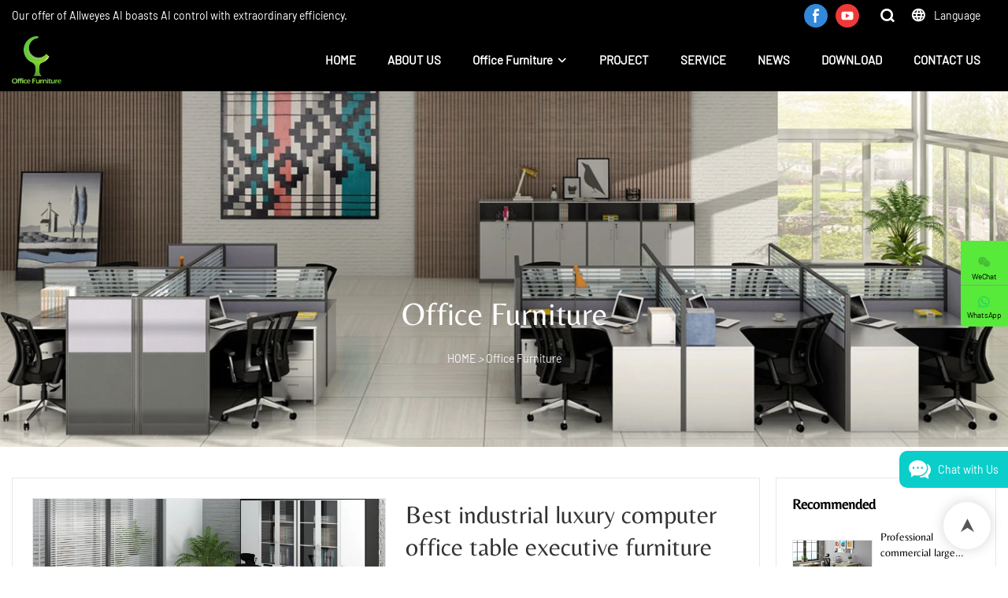

--- FILE ---
content_type: text/html; charset=UTF-8
request_url: https://www.xs-furniture.net/products-detail-102571
body_size: 56805
content:
<!DOCTYPE html>
<html lang="en">
<head>
    <meta charset="UTF-8">
    <title>Best industrial luxury computer office table executive furniture manager desk with stainless steel frame Supplier</title>
    <meta name="viewport" content="width=device-width,initial-scale=1.0,minimum-scale=1.0,maximum-scale=1.0,user-scalable=no">
    <meta http-equiv="X-UA-Compatible" content="ie=edge">
    <meta name="keywords" content="industrial luxury computer office table executive furniture manager desk with stainless steel frame">
    <meta name="description" content="Xusheng Best industrial luxury computer office table executive furniture manager desk with stainless steel frame Supplier,SERVICE: Professional Sales team with fluent English speaking. Good comprehensive ability and fast response. 5 years warranty">
    <meta property="og:title" content="Best industrial luxury computer office table executive furniture manager desk with stainless steel frame Supplier" />
    <meta property="og:description" content="Xusheng Best industrial luxury computer office table executive furniture manager desk with stainless steel frame Supplier,SERVICE: Professional Sales team with fluent English speaking. Good comprehensive ability and fast response. 5 years warranty" />
    <meta property="og:url" content="https://www.xs-furniture.net/products-detail-102571" />
            <meta name="imgCover" content="https://img001.video2b.com/903/file_01725423260867.jpg" />
        <meta property="og:image" content="https://img001.video2b.com/903/file_01725423260867.jpg" />
                    <meta property="og:image:width" content="1600">
                            <meta property="og:image:height" content="900">
                        <meta property="og:type" content="video">
        <meta property="og:video:url" content="https://www.xs-furniture.net/products-detail-102571">
                    <meta property="og:video:width" content="1280">
                            <meta property="og:video:height" content="720">
                <meta property="og:video:secure_url" content="https://www.xs-furniture.net/products-detail-102571">
        <meta property="og:video:type" content="text/html">
        <meta property="og:video:tag" content="">
    
        <meta name="google-site-verification" content="Yfdp5p5GYpPttP08HKSV7oIZo7QZeGkGABjkUNZGono" />
<meta name="yandex-verification" content="8328f0dad1c61878" />
<meta name="msvalidate.01" content="CE9B2C91B2BA8C7E953E4086FC942EEF" />
                <meta name="csrf-ip" content="23.251.107.133">
<meta name="csrf-token" content="v9CYTybzN1obDPpWJo0pUa12TDgt9HKcwE4iOU3t">
        <meta http-equiv="x-dns-prefetch-control" content="on">
        <link rel="canonical" href="https://www.xs-furniture.net/products-detail-102571" />
        <link rel="preconnect" href="https://www.xs-furniture.net/products-detail-102571">
    <link rel="preconnect" href="https://img001.video2b.com">
        <link rel="dns-prefetch" href="https://www.xs-furniture.net/products-detail-102571">
    <link rel="dns-prefetch" href="https://img001.video2b.com">
    <link rel="dns-prefetch" href="https://www.googleadservices.com">
    <link rel="dns-prefetch" href="https://www.googletagmanager.com">
    <link rel="dns-prefetch" href="https://www.google-analytics.com">
    <link rel="dns-prefetch" href="https://g.alicdn.com">
    <!--<link/>-->
                        <link rel="alternate" hreflang="ar" href="https://www.xs-furniture.net/ar/products-detail-102571"/>
                    <link rel="alternate" hreflang="cs" href="https://www.xs-furniture.net/cs/products-detail-102571"/>
                    <link rel="alternate" hreflang="de" href="https://www.xs-furniture.net/de/products-detail-102571"/>
                    <link rel="alternate" hreflang="en" href="https://www.xs-furniture.net/products-detail-102571"/>
                    <link rel="alternate" hreflang="es" href="https://www.xs-furniture.net/es/products-detail-102571"/>
                    <link rel="alternate" hreflang="fr" href="https://www.xs-furniture.net/fr/products-detail-102571"/>
                    <link rel="alternate" hreflang="hi" href="https://www.xs-furniture.net/hi/products-detail-102571"/>
                    <link rel="alternate" hreflang="it" href="https://www.xs-furniture.net/it/products-detail-102571"/>
                    <link rel="alternate" hreflang="ja" href="https://www.xs-furniture.net/ja/products-detail-102571"/>
                    <link rel="alternate" hreflang="ko" href="https://www.xs-furniture.net/ko/products-detail-102571"/>
                    <link rel="alternate" hreflang="ms" href="https://www.xs-furniture.net/ms/products-detail-102571"/>
                    <link rel="alternate" hreflang="nl" href="https://www.xs-furniture.net/nl/products-detail-102571"/>
                    <link rel="alternate" hreflang="pl" href="https://www.xs-furniture.net/pl/products-detail-102571"/>
                    <link rel="alternate" hreflang="pt" href="https://www.xs-furniture.net/pt/products-detail-102571"/>
                    <link rel="alternate" hreflang="ru" href="https://www.xs-furniture.net/ru/products-detail-102571"/>
                    <link rel="alternate" hreflang="tr" href="https://www.xs-furniture.net/tr/products-detail-102571"/>
                <link rel="icon" href="https://img001.video2b.com/903/file1624497639310.png" type="image/x-icon" />
    <link rel="shortcut icon" href="https://img001.video2b.com/903/file1624497639310.png" type="image/x-icon" />
        <script>
        window.dataLayer = window.dataLayer || [];
        function gtag(){dataLayer.push(arguments);}
        gtag('consent', 'default', {
            'ad_storage': 'granted',
            'ad_user_data': 'granted',
            'ad_personalization': 'granted',
            'analytics_storage': 'granted'
        });
        console.log('granted_ad_storage_cookie init:','granted');
    </script>
    <script type="application/ld+json">[
    {
        "@context": "https:\/\/schema.org",
        "@type": "Organization",
        "url": "https:\/\/www.xs-furniture.net",
        "logo": "https:\/\/img001.video2b.com\/903\/file1624497349426.png",
        "name": "Guangzhou Xusheng Furniture Co., Ltd.",
        "alternateName": "Xusheng",
        "contactPoint": {
            "@type": "ContactPoint",
            "telephone": "+86-13554938386",
            "email": "tinagu@chuangdfurniture.com"
        },
        "sameAs": [
            "https:\/\/www.facebook.com\/Guangzhou-Xusheng-furniture-Co-Ltd-109310640466529\/",
            "https:\/\/www.youtube.com\/channel\/UCUzbAKFFV4SoaG2p6PvAJ-w"
        ]
    },
    {
        "@context": "https:\/\/schema.org",
        "@type": "VideoObject",
        "name": "Best industrial luxury computer office table executive furniture manager desk with stainless steel frame Supplier",
        "description": "Xusheng factory wholesale price wood executive desk modern office furniture with storage. Modern simple laminate melamine business office chair and table desk for home office. High quality office decor for women desk organizer sets.Metal frame color available : White, Silver, Black , etcMobile pedestals: Optional\u00a0",
        "thumbnailUrl": [
            "https:\/\/img001.video2b.com\/903\/file_01725423260867.jpg"
        ],
        "uploadDate": "2021-07-01T09:43:09+08:00",
        "contentUrl": "https:\/\/img001.aivideo8.com\/tvHr5q-i9Yw\/678a1491-2151\/video\/2021-7\/mp4\/J71W-9927-cd3c-eea9-1da7-6e83.mp4",
        "embedUrl": "https:\/\/www.xs-furniture.net\/products-detail-102571",
        "interactionStatistic": {
            "@type": "InteractionCounter",
            "interactionType": {
                "@type": "WatchAction"
            },
            "userInteractionCount": 16
        },
        "duration": "PT1M12S"
    },
    {
        "@context": "https:\/\/schema.org",
        "@type": "BreadcrumbList",
        "itemListElement": [
            {
                "@type": "ListItem",
                "position": 1,
                "name": "HOME",
                "item": "https:\/\/www.xs-furniture.net\/"
            },
            {
                "@type": "ListItem",
                "position": 2,
                "name": "Office Furniture",
                "item": "https:\/\/www.xs-furniture.net\/products"
            }
        ]
    }
]</script>
    <!-- css -->
    <link rel="stylesheet" href="/css/common_3.css?v=1717671614">
    <style>
        .iconfenxiang_boxs_m ul {
            flex-wrap: wrap;
        }

        .iconfenxiang_boxs_m li {
            margin-bottom: 8px;
        }

        .iconfenxiang_boxs_m .iconfenxiang_wauto {
            margin: 0 -6px
        }

        .iconfenxiang_boxs_m .iconfenxiang_wauto li:first-child {
            padding-left: 6px;
        }
        .cookie-tip {
            position: fixed;
            bottom: 0;
            left: 0;
            right: 0;
            z-index: 1001;
            background: rgba(0,0,0,.8);
            color:#fff;
            transition:.3s;
            display:flex;
            align-items: center;
            justify-content: center;
            padding:24px 9px;
            min-height: 80px;
        }

        .cookie-tip--hidden {
            opacity: 0;
            transform: translateY(300px)
        }

        .cookie-tip__container {flex-grow: 1;display: flex;align-items: center;width: 100%;margin: 0;}

        .cookie-tip__text {flex-grow: 1;margin-right: 24px;}

        .cookie-tip__btn {
            margin: -4px 5px;
        }
        .cookie-tip__flex {
            display: flex;
            justify-content: space-between;
        }

        @media (max-width:768px) {
            .cookie-tip__container {
                flex-direction:column;
            }

            .cookie-tip__text{
                align-self:stretch;
                margin:0 0 20px
            }
        }

        .bottom-inquiry-box {
            position: fixed;
            top: 0;
            left: 0;
            width: 100%;
            height: 100%;
            z-index: 99998;
            transition: .3s;
        }

        .bottom-inquiry-box--hidden {
            visibility: hidden;
            opacity: 0;
        }

        .bottom-inquiry-box__bg {
            position: absolute;
            top: 0;
            left: 0;
            width: 100%;
            height: 100%;
            background: rgba(0,0,0,.4);
        }

        .bottom-inquiry-box__form {
            position: absolute;
            background: #fff;
            border-radius: 16px 16px 0 0;
            box-shadow: 0 0 8px rgba(0,0,0,.1);
            top:48px;
            left: 0;
            width: 100%;
            bottom: 0;
            color: rgba(0,0,0,.8);
            display: flex;
            flex-direction: column;
            transition: .2s;
        }

        .bottom-inquiry-box--hidden .bottom-inquiry-box__form {
            transform: translateY(100%);
        }

        .bottom-inquiry-box__close {
            position: absolute;
            top: 10px;
            right: 10px;
            padding: 10px;
            background: transparent;
            outline: 0;
            border: 0;
            border-radius: 0;
            color: rgba(0,0,0,.8);
            transition: .3s;
            cursor: pointer;
        }

        .bottom-inquiry-box__title {
            font-weight: 700;
            font-size: 16px;
            margin: 16px 20px 8px;
        }

        .bottom-inquiry-box__scroll {
            overflow: auto;
            padding: 0 20px;
        }

        .bottom-inquiry-box__label {
            display: block;
            margin: 12px 0 20px;
            position: relative;
        }

        .bottom-inquiry-box__label--error {
            color: #ff4000;
        }

        .bottom-inquiry-box__input {
            width: 100%;
            display: block;
            padding: 9px 0;
            font-size: 14px;
            line-height: 1.5;
            border: 0;
            border-bottom: 1px solid rgba(0,0,0,.1);
            border-radius: 0;
            outline: 0;
            color: inherit;
            transition: .3s;
            resize: none;
        }

        .bottom-inquiry-box__input:hover,.bottom-inquiry-box__input:focus {
            border-color: var(--c-color);
        }

        .bottom-inquiry-box__label--error .bottom-inquiry-box__input {
            border-color: currentColor;
        }

        .bottom-inquiry-box__input::-webkit-input-placeholder {
            color: transparent;
            transition: .2s;
        }

        .bottom-inquiry-box__input:focus::-webkit-input-placeholder, .js-select-open .bottom-inquiry-box__input::-webkit-input-placeholder {
            color: rgba(0,0,0,.4);
        }

        .bottom-inquiry-box__tip {
            position: absolute;
            top: 9px;
            left: 0;
            opacity: .55;
            transition: .2s;
            transform-origin: left;
        }

        :required+.bottom-inquiry-box__tip:before {
            content: '*';
            color: #ff4000;
        }

        .bottom-inquiry-box__input:focus+.bottom-inquiry-box__tip,.bottom-inquiry-box__input--active+.bottom-inquiry-box__tip, .js-select-open .bottom-inquiry-box__tip {
            transform: translateY(-1.5em) scale(.85);
        }

        .bottom-inquiry-box__error {
            position: absolute;
            top: -1.5em;
            margin-top: 9px;
            right: 0;
            opacity: 0;
            visibility: hidden;
            transition: .2s;
        }

        .bottom-inquiry-box__label--error .bottom-inquiry-box__error {
            visibility: visible;
            opacity: 1;
        }

        .bottom-inquiry-box__attachment {
            color: rgba(0,0,0,.4);
            margin: 20px 0;
        }

        .bottom-inquiry-box__attachment-box {
            display: flex;
        }

        .bottom-inquiry-box__file {
            width: 100px;
            height: 100px;
            border: 1px dashed;
            position: relative;
            overflow: hidden;
            margin-top: 4px;
            cursor: pointer;
            display: flex;
            align-items: center;
            justify-content: center;
            margin-right: 20px;
            cursor: pointer;
        }

        .bottom-inquiry-box__file:before {
            content: '+';
            font-size: 40px;
        }

        .bottom-inquiry-box__file:hover {
            color: rgba(0,0,0,.8);
        }

        .bottom-inquiry-box__file input {
            opacity: 0;
            position: absolute;
        }

        .bottom-inquiry-box__attachment-box .attachment_ul {
            flex-grow: 1;
        }

        .bottom-inquiry-box__attachment-box .attachment_ul .file_txt{padding-right:140px;position:relative;overflow:hidden;text-overflow:ellipsis;white-space:nowrap;line-height:20px;max-width:100%;height:20px;display: block;}
        .bottom-inquiry-box__attachment-box .attachment_ul .operations{position:absolute;top:0;right:0;width:140px;padding-left:20px;}


        .bottom-inquiry-box__subscribe {
            margin-bottom: 16px;
        }

        .bottom-inquiry-box__check {
            vertical-align: middle;
            margin-right: 4px;
            margin-bottom: 2px;
        }

        .bottom-inquiry-box__btn {
            display: block;
            height: 36px;
            line-height: 36px;
            color: #fff;
            border: 0;
            padding: 0;
            border-radius: 6px;
            outline: 0;
            transition: .3s;
            cursor: pointer;
            margin: 8px 20px 16px;
            flex-shrink: 0;
        }

        .bottom-inquiry-box__btn:hover,.bottom-inquiry-box__btn:focus,.bottom-inquiry-box__close:hover,.bottom-inquiry-box__close:focus {
            opacity: .8;
        }

        .bottom-inquiry-box__btn:active,.bottom-inquiry-box__close:active {
            opacity: 1;
        }

        .external-chat-box {
            position: fixed;
            top: 50%;
            left:0;
            transform: translateY(-50%);
            width: 48px;
            padding: 4px 8px;
            background: rgba(0,0,0,.35);
            border-radius: 0 4px 4px 0;
            transition: .2s;
            z-index: 9999;
        }

        .external-chat-box--collapse {
            transform: translateY(-50%) translateX(-100%);
        }

        .external-chat-box__toggle {
            position: absolute;
            top: 50%;
            left: 100%;
            border-radius: 0 4px 4px 0;
            color: #fff;
            background: inherit;
            margin-top: -20px;
            padding: 0 4px;
            line-height: 40px;
            font-size: 14px;
            cursor: pointer;
            /*transition: .3s;*/
            border: 0;
            outline: 0;
        }

        .external-chat-box__toggle:hover,.external-chat-box__toggle:focus {
            /* background-color: rgba(0,0,0,.45); */
        }

        .external-chat-box__item {
            display: block;
            text-decoration: none;
            width: 32px;
            height: 32px;
            margin: 12px 0;
            background: center no-repeat;
            border-radius: 99px;
            transition: .3s;
        }

        .external-chat-box__item--qq {
            background-color: #1890ff;
            background-image: url(/images/chat-icons/qq.svg);
            background-size: 14px;
        }

        .external-chat-box__item--qq:hover,.external-chat-box__item--qq:focus {
            background-color: #40a9ff;
        }

        .external-chat-box__item--wechat {
            background-color: #46bb36;
            background-image: url(/images/chat-icons/wechat.svg);
            background-size: 17px;
        }

        .external-chat-box__item--wechat:hover,.external-chat-box__item--wechat:focus {
            background-color: #70ca63;
        }

        .external-chat-box__item--skype {
            background-color: #00aff0;
            background-image: url(/images/chat-icons/skype.svg);
            background-size: 16px;
        }

        .external-chat-box__item--skype:hover,.external-chat-box__item--skype:focus {
            background-color: #30c8f3;
        }

        .external-chat-box__item--whatsapp {
            background-color: #1dd367;
            background-image: url(/images/chat-icons/whatsapp.svg);
            background-size: 18px;
        }

        .external-chat-box__item--whatsapp:hover,.external-chat-box__item--whatsapp:focus {
            background-color: #44e388;
        }

        .external-chat-popup {
            position: fixed;
            top: 0;
            left: 0;
            width: 100%;
            height: 100%;
            z-index: 9999;
            transition: .3s;
        }

        .external-chat-popup--hidden {
            visibility: hidden;
            opacity: 0;
        }

        .external-chat-popup__bg {
            position: absolute;
            top: 0;
            left: 0;
            width: 100%;
            height: 100%;
            background: rgba(0,0,0,.4);
        }

        .external-chat-popup__dialog {
            width: 300px;
            max-width: 100%;
            margin: 15vh auto;
            padding: 30px;
            background: #fff;
            text-align: center;
            position: relative;
            border-radius: 2px;
            box-shadow: 0 4px 14px rgba(0,0,0,.06), 0 0 6px rgba(0,0,0,.1);
            transition: .2s;
        }

        .external-chat-popup--hidden .external-chat-popup__dialog {
            transform: translateY(-100%);
        }

        .external-chat-popup__text {
            font-size: 18px;
            margin-bottom: 20px;
        }
    </style>
    
                <style mos-id="v62061c00a9a64">    .detail_description_2 .content_detail_edit{padding:0; position: relative}    .detail_description_2 .content_detail_edit .cons_box{padding:25px;}    .detail_description_2 .content_detail_edit .description_tab_box{display: flex;font-size:16px;margin-bottom:0;border-right:0;border-left:0;height:50px;}    .detail_description_2 .content_detail_edit a img{cursor: pointer;}    .detail_description_2 .content_detail_edit img{cursor: zoom-in;}    .detail_description_2 .content_detail_edit .pagination{z-index: 1;        position: absolute;        height: 48px;        line-height: 48px;        right: 0;        display: flex;        align-items: center;    }    .detail_description_2 .content_detail_edit .pagination img {cursor: pointer}    .detail_description_2 .content_detail_edit .pagination .arrow {cursor: pointer; width: 16px; height: 16px;padding: 2px;}    .detail_description_2 .content_detail_edit .pagination .left-arrow {background: url("/images/detail/leftArrow.png")}    .detail_description_2 .content_detail_edit .pagination .right-arrow {background: url("/images/detail/rightArrow.png")}    .detail_description_2 .description_tab_box .detail_tabbox_item{border-bottom:1px solid #E4E8EA;border-top:1px solid #E4E8EA;border-left-width: 0;border-right-width: 0;width: 280px;height: 100%;text-align: center;flex-shrink: 0;cursor: pointer;font-size: 18px;font-weight: bold;overflow: hidden;white-space: nowrap;text-overflow: ellipsis;padding: 0 45px;display: block;line-height:48px;position:relative;}    .detail_description_2 .description_tab_box .detail_tabbox_item:first-child{border-left-width:0 !important;}    .detail_description_2 .description_tab_box .detail_tabbox_item .li_tab_t{border-top:3px solid;height:0;position: absolute;top:0;left:0;width:100%;display:none;}    .detail_description_2 .description_tab_box .detail_tabbox_item.active{border-bottom:0;background-color:#fff;height:51px;border-left-width:1px;border-right-width:1px;line-height:51px;margin-top:-1px;}    .detail_description_2 .description_tab_box .detail_tabbox_item.active .li_tab_t{display:block;}    .detail_description_2 .content_detail_edit .cons_box.show{display:block!important;margin-top:-20px;}    .detail_description_2 [con_ids]{display:none;}    .detail_description_2 [con_ids][con_ids="product_details_cont"]{display:block;}    .detail_description_2 [con_ids="company_profile_cont"] .details_cont_title{font-size: 18px;color: #222324;font-weight: bold;margin: 20px 0;}    .detail_description_2 [con_ids="company_profile_cont"] .base_info_box{display: flex;flex-wrap: wrap;border-left: 1px solid #E8E8E8;border-top: 1px solid #E8E8E8;}    .detail_description_2 [con_ids="company_profile_cont"] .base_info_box li{width: 50%;height: 50px;display: flex;align-items: center;border-right: 1px solid #E8E8E8;border-bottom: 1px solid #E8E8E8;}    .detail_description_2 [con_ids="company_profile_cont"] .base_info_box li div{padding: 0 20px;display: flex;align-items: center;}    .detail_description_2 [con_ids="company_profile_cont"] .base_info_box li div:first-child{background-color: #F7F7F7;width: 40%;height: 100%;border-right: 1px solid #E8E8E8;flex-shrink: 0;}    .detail_description_2 [con_ids="company_profile_cont"] .base_info_box li div:last-child{word-break: break-all;overflow: hidden;text-overflow: ellipsis;display: -webkit-box;-webkit-line-clamp: 2;line-clamp: 2;-webkit-box-orient: vertical;}    .detail_description_2 [con_ids="company_profile_cont"] .details_cont_video{position: relative;width: 660px;}    .detail_description_2 [con_ids="company_profile_cont"] .details_cont_video .icon_play{cursor: pointer;width: 60px;height: 60px;position: absolute;z-index: 1;left: 0;top:0;right: 0;bottom: 0;margin: auto;}    .detail_description_2 [con_ids="company_profile_cont"] .details_cont_video video{width: 660px;}    .detail_description_2 [con_ids="company_profile_cont"] .details_cont_certifications{display: flex;flex-wrap: wrap;}    .detail_description_2 [con_ids="company_profile_cont"] .certifications_item{width: calc((100% - 100px) / 4);margin: 12px;text-align: center;line-height: 28px;}    .detail_description_2 [con_ids="company_profile_cont"] .certifications_img{width: 100%;padding-bottom: 130%;position: relative;margin-bottom: 10px;}    .detail_description_2 [con_ids="company_profile_cont"] .certifications_img img{width: 100%;height: 100%;position: absolute;left: 0;top:0;object-fit:contain;background: #F7F7F7;}    @media (max-width:768px){        .detail_description_2 .detail_tabbox_item{width: 50%;text-align:center;overflow:hidden;text-overflow:ellipsis;margin-right:0;}        .detail_description_2 [con_ids="company_profile_cont"] .base_info_box li{width: 100%;}        .detail_description_2 [con_ids="company_profile_cont"] .certifications_item{width: calc((100% - 20px) / 2);margin:5px;}        .detail_description_2 .content_detail_edit .cons_box{padding:15px;}        .detail_description_2 .description_tab_box .detail_tabbox_item{width:50%;font-size:14px;}        .detail_description_2 .description_tab_box .detail_tabbox_item:last-child{border-right-width:0 !important;}        .detail_description_2 .description_tab_box{overflow-x: scroll;overflow-y: hidden;}        .detail_description_2 .description_tab_box::-webkit-scrollbar{height:6px;}    }    .detail_description_2{overflow:hidden;}    </style>        <style link-color-css>:root {--c-color:#ff5100;--c-line-height:1.4;--c-font-size:14px;}a:hover,.font-color-a a,.font-color-a a:hover,.font-color,.font-color-hover:hover,.font-color-before:before,.font-color-hover-before:hover:before,.font-color-after:after,.font-color-hover-after:hover:after{color:var(--c-color)!important}.border_color,.border-color,.btn-primary:focus,.btn-primary,.btn-primary:hover,.border-color-a a,.border-color-a a:hover,.border-color-hover:hover,.border-color-before:before,.border-color-hover-before:hover:before,.border-color-after:after,.border-color-hover-after:hover:after{border-color:var(--c-color)!important;}.bg-color,.btn-primary,.btn-primary:hover,.bg-color-a a,.bg-color-a a:hover,.bg-color-hover:hover,.bg-color-before:before,.bg-color-hover-before:hover:before,.bg-color-after:after,.bg-color-hover-after:hover:after{background-color:var(--c-color)!important}.bg-color-h a{color:var(--c-color)!important}.bg-color-h a:hover{background-color:var(--c-color)!important;color:#fff !important;}.swiper-pagination-bullet:hover,.swiper-pagination-bullet-active{background-color:var(--c-color)!important}.btn-bg:hover,.tem-btn-1,.tem-btn-2,.tem-btn-3,.tem-btn-4,.tem-btn-5,.tem-btn-6,.tem-btn-7,.tem-btn-8,.tem-btn-9{color:var(--c-color)!important}.btn-bg,.tem-btn-1,.tem-btn-2,.tem-btn-3,.tem-btn-4,.tem-btn-5,.tem-btn-6,.tem-btn-7,.tem-btn-8,.tem-btn-9,.tem01-page .pagination>.active>a,.tem01-page .pagination>.active>span,.tem01-page .pagination>.active>a:hover,.tem01-page .pagination>.active>span:hover,.tem01-page .pagination>.active>a:focus,.tem01-page .pagination>.active>span:focus{border-color:var(--c-color)}.btn-bg,.btn-bg:hover,.tem-btn-3:before,.tem-btn-4:before,.tem-btn-5:before,.tem-btn-6:before,.tem-btn-7:before,.tem-btn-7:after,.tem-btn-8:before,.tem-btn-8:after,.tem-btn-9:before,.tem-btn-9:after,.tem01-page .pagination>.active>a,.tem01-page .pagination>.active>span,.tem01-page .pagination>.active>a:hover,.tem01-page .pagination>.active>span:hover,.tem01-page .pagination>.active>a:focus,.tem01-page .pagination>.active>span:focus{background-color:var(--c-color)}.tem-btn-1,.tem-btn-2{background:-webkit-linear-gradient(left,var(--c-color),var(--c-color)) no-repeat;background:linear-gradient(to right,var(--c-color),var(--c-color)) no-repeat}.tem-btn-1:hover,.tem-btn-2:hover,.tem-btn-3:hover,.tem-btn-4:hover,.tem-btn-5:hover,.tem-btn-6:hover,.tem-btn-7:hover,.tem-btn-8:hover,.tem-btn-9:hover,.tem01-page .pagination>.active>a,.tem01-page .pagination>.active>span,.tem01-page .pagination>.active>a:hover,.tem01-page .pagination>.active>span:hover,.tem01-page .pagination>.active>a:focus,.tem01-page .pagination>.active>span:focus{color:#FFF}.btn-bg:hover{border-color:#FFF}.swiper-container .swiper-pagination-bullet{background:#bbb;opacity:.5;}.swiper-pagination-bullet-active{opacity:1!important;}[playback_mode="current"]+.video_js_play_btn{z-index: 24!important}[playback_mode="global"]+.video_js_play_btn{z-index: 24!important}[playback_mode="popup"]+.video_js_play_btn{z-index: 24!important}[playback_mode="current"]~.prism-player{z-index: 24!important}[playback_mode="global"]~.prism-player{z-index: 24!important}[playback_mode="popup"]~.prism-player{z-index: 24!important}</style><style>:root{--c-color:rgba(44, 44, 44, 1)}.container{max-width:1440px}.top_title,.title{font-family:Arial,Arial,myanmar_font}body,html,.body_color_bgs{font-family:Barlow-Regular,Arial,myanmar_font}:root {                --btn-style-deep:solid;--btn-color-deep:var(--c-color);--btn-bg-color-deep:transparent;--btn-border-color-deep:var(--c-color);--btn-radius-deep:0px;--btn-width-deep:1px;                --btn-style-shallow:solid;--btn-color-shallow:#fff;--btn-bg-color-shallow:transparent;--btn-border-color-shallow:#fff;--btn-radius-shallow:0px;--btn-width-shallow:1px;                }.btn[btn-types="shallow"]{color:rgba(73, 66, 48, 1);font-size:14px;padding-top:13px;border-color:rgba(255, 255, 255, 1);border-style:solid;border-width:1px;padding-left:50px;padding-right:50px;padding-bottom:13px;text-transform:capitalize;background-color:rgba(255, 255, 255, 1);border-top-left-radius:0px;border-top-right-radius:0px;border-bottom-left-radius:0px;border-bottom-right-radius:0px;}.btn[btn-types="deep"]{color:rgba(255, 255, 255, 1);font-size:14px;padding-top:13px;border-color:rgba(181, 145, 117, 1);border-style:solid;border-width:1px;padding-left:50px;padding-right:50px;padding-bottom:13px;text-transform:capitalize;background-color:rgba(181, 145, 117, 1);border-top-left-radius:0px;border-top-right-radius:0px;border-bottom-left-radius:0px;border-bottom-right-radius:0px;}:root {                --inp-style-deep:solid;--inp-color-deep:var(--c-color);--inp-bg-color-deep:transparent;--inp-border-color-deep:var(--c-color);--inp-radius-deep:0;--inp-width-deep:1px;                --inp-style-shallow:solid;--inp-color-shallow:#fff;--inp-bg-color-shallow:transparent;--inp-border-color-shallow:#fff;--inp-radius-shallow:0;--inp-width-shallow:1px;                }.form_inp[inp-types="shallow"]{color:rgba(89, 89, 89, 1);font-size:14px;border-color:#FFFFFF;border-style:solid;border-width:1px;background-color:#FFFFFF;border-top-left-radius:0px;border-top-right-radius:0px;border-bottom-left-radius:0px;border-bottom-right-radius:0px;}.form_inp[inp-types="deep"]{color:rgba(89, 89, 89, 1);font-size:14px;border-color:rgba(141, 141, 141, 1);border-style:solid;border-width:1px;background-color:rgba(0,0,0,0);border-top-left-radius:0px;border-top-right-radius:0px;border-bottom-left-radius:0px;border-bottom-right-radius:0px;}.share_fun_box{display:none;}.share_fun_box2 ul li[data-network="share"]{display:none;}[direction]{align-items:stretch;}.there_video_icons{background-image:url(/images/video_play_1.png);}.there_video_icons{opacity:1;}</style><style mos-id="v620213a2c7318">.tem01_copyright{text-align:center;padding-top:10px;padding-bottom:10px;border-top:1px solid rgba(144,144,144,.2);}#v620213a2c7318{background-color:rgba(26, 26, 26, 1);color:rgba(153, 153, 153, 1);text-align:center;}#v620213a2c7318 .container{}</style>    <style mos-id="v6204b90d5e9f4">    .flex {display: flex; align-items: center; justify-content: start;}    .tem_footer_section_02 {padding: 20px 0; background: #000; color: #fff;}    .tem_footer_02 {position: relative;}    .tem_footer_02 .iconfenxiang_boxs_m{padding-bottom: 20px;}    .tem_footer_02 .iconfenxiang_boxs_m .go_fast {color: inherit;}    .tem_footer_02 .footer_li {flex: 1; padding-right: 90px; position: relative;}    .tem_footer_02 .footer_li:last-child {padding-right: 0;}    .tem_footer_02 .li_head {font-size: 16px; font-weight: bold; margin-bottom: 10px;}    .tem_footer_02 .con_ul {font-size: 14px; line-height: 26px;}    .tem_footer_02 .con_ul a {display: initial;}    .tem_footer_02 .iconfenxiang_boxs {display: none; padding-right: 10px;}    .tem_footer_02 .btn_con_box {margin-top: 10px; color: #fff;}    .tem_footer_02 .btn {padding: 5px 40px;}    .tem_footer_02 .lan_a {padding-top: 10px;}    .tem_footer_02 .lan_a a {display: initial; cursor: pointer;}    .tem_footer_02 .sitemap {        font-size: 14px;        letter-spacing: 0;        font-weight: 400;    }    .tem_footer_02 .sitemap-line {        display: inline-block;        width: 1px;        height: 16px;        background-color: rgba(216,216,216,.5);        margin: 0 8px;    }    @media (min-width: 768px){      /* .tem_footer_02 .iconfenxiang_boxs_m {display: none !important;} */      .tem_footer_02 .footer_ul {display: flex; align-items: start; flex-wrap: wrap;}      .tem_footer_02 .sitemap-box {display: none;}    }    @media (max-width: 770px){      .tem_footer_02 .iconfenxiang_boxs_m {justify-content: center;}      .tem_footer_02 .footer_ul {display: none !important;}    }    #v6204b90d5e9f4{background-color:rgba(26, 26, 26, 1);color:rgba(141, 141, 141, 1);padding-top:3vw;padding-bottom:3vw;}#v6204b90d5e9f4 .container{}#v6204b90d5e9f4 .btn_box{text-align:left}  </style>              <style mos-id="v62035670a6558">    .public_lists_tem_3{position:relative;}    .public_lists_tem_3 .top_text{position:relative;}    .public_lists_tem_3 .top_title{margin-bottom:16px;}    .public_lists_tem_3 .top_details{margin-bottom:40px;}    .public_lists_tem_3 .con{position:relative;overflow:hidden;}    .public_lists_tem_3 .con li .text{padding:20px 0px 10px;}    .public_lists_tem_3 .con li .text .title{display:block;margin-bottom:10px;overflow: hidden;text-overflow: ellipsis;-webkit-line-clamp: 2;display: -webkit-box;-webkit-box-orient: vertical;}    .public_lists_tem_3 .con li .text .describe{overflow: hidden;text-overflow: ellipsis;-webkit-line-clamp: 2;display: -webkit-box;-webkit-box-orient: vertical;}    .public_lists_tem_3 .con li .text a{color:inherit!important;}    .public_lists_tem_3 .href_id_a{position: absolute;left:0;top:0;width:100%;height:100%;z-index:22;}        .public_lists_tem_3 .left_icon,    .public_lists_tem_3 .right_icon{position: absolute;top:50%;width:30px;height:66px;margin-top:-33px;z-index:9;color:#fff;line-height:66px;text-align:center;font-size:22px;cursor:pointer;display:none;}    .public_lists_tem_3 .left_icon{left:0;}    .public_lists_tem_3 .right_icon{right:0;}    .public_lists_tem_3 .left_icon.swiper-button-disabled,    .public_lists_tem_3 .right_icon.swiper-button-disabled{opacity:.4;cursor:no-drop;}    .public_lists_tem_3 .swiper-pagination{display:none;}    .public_lists_tem_3 .img_par[img_text_align="1"] img{margin:auto 0 0 0;}    .public_lists_tem_3 .img_par[img_text_align="2"] img{margin:auto;}    .public_lists_tem_3 .img_par[img_text_align="3"] img{margin:0 0 0 auto;}    .public_lists_tem_3 .img_par[img_type="1"] img{width:auto;display:block;}    .public_lists_tem_3 .img_par[img_type="2"]{padding-bottom:56.25%;position:relative;}    .public_lists_tem_3 .img_par[img_type="3"]{padding-bottom:100%;position:relative;}    .public_lists_tem_3 .img_par[img_type="2"] img,    .public_lists_tem_3 .img_par[img_type="3"] img{position:absolute;left:0;top:0;width:100%;height:100%;object-fit:contain;}    .public_lists_tem_3 .con.swiper-container-horizontal .swiper-pagination{bottom:0;}    .prism-player .x5-top-left{object-position: initial !important;}    .public_lists_tem_3 a:hover .title,.public_lists_tem_3 a:hover .describe {color: inherit!important;}    @media (max-width:768px){    .public_lists_tem_3 .top_title{margin-bottom:10px;}    .public_lists_tem_3 .top_details{margin-bottom:20px;}    .public_lists_tem_3 .con li{max-width:none;width:50%;margin-bottom:20px;}    .public_lists_tem_3 .con li:last-child{margin-bottom:0;}    .public_lists_tem_3 .con li .text{padding:15px 10px 10px;}    .public_lists_tem_3 .con.swiper-container-horizontal{padding-bottom:10px;}    .public_lists_tem_3 .con.swiper-container-horizontal .swiper-pagination{display:block;bottom:0;}    }        </style>                                        <style mos-id="v62061bf23daed">                .public_inquiry_tem_1 .inquiry_attachment{position:relative;margin-bottom: 10px;}                .public_inquiry_tem_1 .inquiry_attachment [type="file"]{display:none;}                .public_inquiry_tem_1 .inquiry_attachment .tit{margin-bottom:6px;display:block;text-align: left;padding:0 10px;}                .public_inquiry_tem_1 .inquiry_attachment .attachment_box{padding:10px;overflow:hidden;display:flex;}                .public_inquiry_tem_1 .inquiry_attachment .attachment_btn{width:100px;height:100px;border:1px dashed;border-color:inherit;cursor:pointer;position:relative;}                .public_inquiry_tem_1 .inquiry_attachment .attachment_btn::before,                .public_inquiry_tem_1 .inquiry_attachment .attachment_btn::after{content:"";display:block;position:absolute;border:1px solid;}                .public_inquiry_tem_1 .inquiry_attachment .attachment_btn::before{top:30px;bottom:30px;right:50%;left:50%;}                .public_inquiry_tem_1 .inquiry_attachment .attachment_btn::after{right:30px;left:30px;top:50%;bottom:50%;}                .public_inquiry_tem_1 .inquiry_attachment .attachment_ul{width:calc(100% - 100px);padding-left:20px;padding-right:20px;font-size:12px;}                .public_inquiry_tem_1 .inquiry_attachment .attachment_ul li{overflow:hidden;}                .public_inquiry_tem_1 .inquiry_attachment .attachment_ul .file_txt{padding-right:140px;position:relative;overflow:hidden;text-overflow:ellipsis;white-space:nowrap;line-height:20px;max-width:100%;height:20px;float:left;}                .public_inquiry_tem_1 .inquiry_attachment .attachment_ul .operations{position:absolute;top:0;right:0;width:140px;padding-left:20px;}                .public_inquiry_tem_1 .inquiry_attachment .operations .iconfont{margin-left:10px;cursor:pointer;}                @media (max-width: 1024px){                    .public_inquiry_tem_1 .inquiry_attachment .attachment_ul .file_txt{padding-right:100px;width:100%;float:none;text-align:left;}                    .public_inquiry_tem_1 .inquiry_attachment .attachment_ul .operations{width:100px;padding:0;text-align:right;}                    .public_inquiry_tem_1 .inquiry_attachment .attachment_ul{padding-right:0;padding-left:8px;}                    .public_inquiry_tem_1 .inquiry_attachment .operations .iconfont{margin-left:4px;}                }                </style>                                        <style mos-id="v62061bf23daed">    .public_inquiry_tem_1{position:relative;color:#fff;}    .public_inquiry_tem_1 .top_text{position:relative;}    .public_inquiry_tem_1 .top_title{margin-bottom:16px;}    .public_inquiry_tem_1 .top_details{margin-bottom:40px;}    .public_inquiry_tem_1 .con{position:relative;overflow:hidden;}    @media (max-width:768px){    .public_inquiry_tem_1 .top_title{margin-bottom:10px;}    .public_inquiry_tem_1 .top_details{margin-bottom:20px;}    }    .public_inquiry_tem_1 input.enquiry_inp_placeholder::-webkit-input-placeholder,    .public_inquiry_tem_1 textarea.enquiry_inp_placeholder::-webkit-input-placeholder {color:transparent;font-size:12px;}    .public_inquiry_tem_1 input.enquiry_inp_placeholder:-moz-placeholder,    .public_inquiry_tem_1 textarea.enquiry_inp_placeholder:-moz-placeholder {color:transparent;font-size:12px;}    .public_inquiry_tem_1 input.enquiry_inp_placeholder::-moz-placeholder,    .public_inquiry_tem_1 textarea.enquiry_inp_placeholder::-moz-placeholder {color:transparent;font-size:12px;}    .public_inquiry_tem_1 input.enquiry_inp_placeholder:-ms-input-placeholder,    .public_inquiry_tem_1 textarea.enquiry_inp_placeholder:-ms-input-placeholder {color:transparent;font-size:12px;}    .public_inquiry_tem_1 input.enquiry_inp_placeholder:focus::-webkit-input-placeholder,    .public_inquiry_tem_1 textarea.enquiry_inp_placeholder:focus::-webkit-input-placeholder,    .public_inquiry_tem_1 textarea.enquiry_inp_placeholder:focus::-webkit-input-placeholder,    .public_inquiry_tem_1 .js-select-open input.enquiry_inp_placeholder::-webkit-input-placeholder,    .public_inquiry_tem_1 .js-select-open textarea.enquiry_inp_placeholder::-webkit-input-placeholder {color:inherit;opacity:.6;}    .public_inquiry_tem_1 input.enquiry_inp_placeholder:focus:-moz-placeholder,    .public_inquiry_tem_1 textarea.enquiry_inp_placeholder:focus:-moz-placeholder,    .public_inquiry_tem_1 .js-select-open input.enquiry_inp_placeholder:-moz-placeholderr,    .public_inquiry_tem_1 .js-select-open textarea.enquiry_inp_placeholder:-moz-placeholder {color:inherit;opacity:.6;}    .public_inquiry_tem_1 input.enquiry_inp_placeholder:focus::-moz-placeholder,    .public_inquiry_tem_1 textarea.enquiry_inp_placeholder:focus::-moz-placeholder,    .public_inquiry_tem_1 .js-select-open input.enquiry_inp_placeholder::-moz-placeholderr,    .public_inquiry_tem_1 .js-select-open textarea.enquiry_inp_placeholder::-moz-placeholder {color:inherit;opacity:.6;}    .public_inquiry_tem_1 .js-select-open .enquiry_inp_placeholder:-ms-input-placeholder {color:inherit;opacity:.6;}    .public_inquiry_tem_1 .enquiry_box{position:relative;}    .public_inquiry_tem_1 .enquiry_box .row_small{margin-left:-10px;margin-right:-10px;overflow:hidden;}    .public_inquiry_tem_1 .enquiry_box .row_small li{padding-left:10px;padding-right:10px;width:50%;float: left;margin-bottom:15px;}    .public_inquiry_tem_1 .enquiry_box .row_small .li-fill{width: 100%;}    .public_inquiry_tem_1 .enquiry_box .enquiry_label{padding:24px 8px 8px;display:block;position:relative;user-select:none}    .public_inquiry_tem_1 .enquiry_box .enquiry_inp{background:0 0;border:none;outline:0;color:inherit;height:20px;display:block;width:100%;font-size:inherit;box-shadow:none}    .public_inquiry_tem_1 .enquiry_box textarea.enquiry_inp{height:auto;resize:none}    .public_inquiry_tem_1 .enquiry_box .required_span{position:absolute;height:20px;line-height:20px;left:8px;top:15px;display:block;pointer-events:none;transition:.1s;opacity:.8;font-size:14px;}    .public_inquiry_tem_1 .enquiry_box .enquiry_inp:focus+.required_span,.public_inquiry_tem_1 .enquiry_box .enquiry_label.js-select-open .required_span{top:4px;font-size:12px;}    .public_inquiry_tem_1 .enquiry_box .enquiry_inp[required]+.required_span::before{content:"*";color:red}    .public_inquiry_tem_1 .enquiry_box .enquiry_label.active .required_span{top:4px;opacity:.6;font-size:12px;}    .public_inquiry_tem_1 .enquiry_box .enquiry_btn_box{text-align:center;padding:20px 0;}    .public_inquiry_tem_1 .enquiry_box .enquiry_btn_box .read_more_a{background:0 0}    .public_inquiry_tem_1 .enquiry_box .required_tips{margin:0;position:absolute;right:20px;top:0;font-size:12px;display:none;pointer-events:none;padding:0 8px;}    .public_inquiry_tem_1 .enquiry_box .enquiry_label.errors .required_tips{display:block}    .public_inquiry_tem_1 .enquiry_box .enquiry_label.errors{border-color:#d90000;color:#d90000;}    @media (max-width:1024px){    .public_inquiry_tem_1 .enquiry_box .enquiry_btn_box{padding:20px 0}    .public_inquiry_tem_1 .enquiry_box .enquiry_btn_box .read_more_a{width:100%}    }    @media (max-width:768px){    .public_inquiry_tem_1 .enquiry_box .row_small li{width:100%;}    }    #v62061bf23daed{background-attachment:fixed;background-repeat:repeat;background-size:auto;color:rgba(26, 26, 26, 1);text-align:center;padding-top:4vw;padding-bottom:4vw;}#v62061bf23daed .container{padding-left:4vw;padding-right:4vw;}#v62061bf23daed .btn_box{text-align:center}    </style>                <style mos-id="v62035670a6555">    .detail_information_1 .top_text{position:relative;text-align:center;}    .detail_information_1 .top_title{margin-bottom:30px;}    .detail_information_1 .top_details{margin-bottom:40px;}    .detail_information_1 .con{position:relative;overflow:hidden;}    .detail_information_1 .list_row_li{border-bottom:1px solid rgba(8, 10, 12, .05);padding:20px 10px;margin-bottom:0;}    .detail_information_1 .title{font-size: 16px;position:relative;padding-left:8px;margin-bottom:6px;overflow:hidden;text-overflow: ellipsis;}    .detail_information_1 .title::before{content:'';display:block;height:12px;width:0px;border-left:2px solid;position: absolute;top:50%;margin-top:-6px;left:0;}    .detail_information_1 .describe{font-size:14px;opacity: 0.8;overflow:hidden;text-overflow: ellipsis;}    @media (max-width:768px){        .detail_information_1 .top_title{margin-bottom:10px;}        .detail_information_1 .top_details{margin-bottom:10px;}        .detail_information_1 .list_row_li{padding:10px;}    }        </style>        <style mos-id="v62061c00a9a64">.tem_detail_6 .swiper-container1 .swiper-wrapper .swiper-slide{width:100%;}.tem_detail_6 .sticky_box{position:sticky;top:0;}@media (min-width: 1020px){.tem_detail_6 .product_video .min_img ul{display:flex;justify-content:center;align-items: flex-start;}}.tem_detail_6 .img_par.proportion{position:relative;width:180px;min-width:180px;max-width:180px;}.tem_detail_6 .img_par.proportion .img_parbs{padding-bottom: 56.25% !important;position:relative;background-color:#fff;}.tem_detail_6 .img_par.proportion img{position:absolute;top:0;left:0;width:100%;height:100%;object-fit:contain;background-color:#fff;}.tem_detail_6 .product_video .top_title,.tem_detail_6 .product_video .top_describe,.tem_detail_6 .top_subtitle{overflow:hidden;color: #666}.tem_detail_6 .top_subtitle--offset {margin-top: 2vw;}.tem_detail_6 .product_video{position:relative;display:flex;width:100%;}.tem_detail_6 .product_video .img_box{position: relative;z-index:9;}.tem_detail_6 .product_video .product_text2{padding-left:25px;flex:1;}.tem_detail_6 .product_video .img_box,.tem_detail_6 .product_video .product_text2{width:50%;min-width:50%;max-width:50%;}.tem_detail_6 .product_video .img_box .img_par{background: #fff !important;}.tem_detail_6 .product_video .top_title_box{display: flex;align-items: center;margin-bottom:22px;}.tem_detail_6 .product_video .top_title_box img{margin-left: 10px;}.tem_detail_6 .product_video .top_title{font-weight:500;font-size:32px;color:#333}.tem_detail_6 .attribute_mode_new_page{color:#666}.tem_detail_6 .attribute_mode_new_dt {color:#333}.tem_detail_6 .product_video .video_date{opacity:.5;font-size:16px;}.tem_detail_6 .product_video .inqury_btn_box{margin-top:20px;}.tem_detail_6 .product_video .inqury_btn_box .btn{display: inline-block !important;width: auto !important;}.tem_detail_6 .product_video .min_img{overflow:hidden;margin-top:10px;}.tem_detail_6 .product_video .min_img li{flex:1;max-width:100px;margin:0 4px;cursor:pointer;border-radius:0px;}.tem_detail_6 .product_video .img_box .min_img .img_par{background:#fff;}.tem_detail_6 .product_video .img_box .min_img  li.active .img_par,.tem_detail_6 .product_video .min_img li.active{border-color:inherit}.tem_detail_6 .product_video .img_box .min_img  li.active .img_par{background-color:rgba(99,99,99,0.3)!important;}.tem_detail_6 .product_video .min_img li:last-child{margin-right:0;}.tem_detail_6 .product_video .min_img li:first-child{margin-left:0;}.tem_detail_6 .product_video .img_par_img_bg{display:none;}.tem_detail_6 .product_video .swiper-pagination{width:auto;left:auto;right:10px;opacity:0.5;background:#000000;color:#fff;border-radius:12px;padding:0 10px;display:none;}.tem_detail_6 .preview_3d_btn{cursor: pointer;position: absolute;right: 0;top: 20%;width: 78px;height: 33px;line-height: 33px;background: #DCDCDC;border-radius: 100px 0px 0px 100px;display: flex;justify-content: space-between;align-items: center;padding: 0 5px 0 10px;color: #333;}.tem_detail_6 .preview_3d_btn img{width: 27px;height: auto;}.tem_detail_6 .socialMedia {height: 70px; display: flex; align-items: center;margin-top: 20px;}.tem_detail_6 .socialMedia--link img {height: 40px; width: 40px}.tem_detail_6 .socialMedia--link+.socialMedia--link{margin-left: 18px;}@media (max-width:1020px){.tem_detail_6 .product_video{display:block;}.tem_detail_6 .product_video .img_box{margin-bottom:20px;min-width:0;max-width:none;}.tem_detail_6 .product_video .product_text2{margin-left:0;padding-left:0;padding-left:0;}.tem_detail_6 .product_video .min_img{display:none;}.tem_detail_6 .product_video .swiper-pagination{display:block;}.tem_detail_6 .product_video{padding-top:0px;}}.tem_detail_6 .recommend_swiper_list{position: absolute;bottom:0;left:0;width:100%;height:100%;z-index:22;overflow:hidden;background: rgba(0,0,0,0.80);display: none;}.tem_detail_6 .recommend_swiper_fixed.recommend_swiper_list{position: fixed;z-index:999999;}.tem_detail_6 .recommend_swiper_list_con{position: absolute;bottom:0;left:0;width:100%;padding:60px 20px 60px;}.tem_detail_6 .recommend_swiper_list_con{width:550px;max-width:100%;height:600px;max-height:100%;top:0;left:0;right:0;bottom:0;margin:auto;}.tem_detail_6 .recommend_swiper_list .swiper-container{height:100%;}.tem_detail_6 .recommend_swiper_list .text{color:#fff;font-size:14px;overflow: hidden;text-overflow: ellipsis;flex:1;padding-left:20px;}.tem_detail_6 .recommend_swiper_list_con .undo_icon_box{position:absolute;left:0;width:100%;text-align:center;display:flex;bottom:0;justify-content:center;align-items:center;padding-bottom:10px;}.tem_detail_6 .recommend_swiper_list_con .undo_icon{display:block;object-fit: none;position:relative;width:44px;height:44px;cursor:pointer;border-radius:50%;}.tem_detail_6 .recommend_swiper_list_con .undo_text{color:#fff;margin-left:12px;}.tem_detail_6 .product_video .recommend_swiper_list .swiper-wrapper{display:flex;flex-direction:column;overflow:auto;}.tem_detail_6 .product_video .recommend_swiper_list .swiper-slide{width:100%;height:auto;}.tem_detail_6 .product_video .recommend_swiper_list .swiper-slide .slide_boxs{display:flex;padding:10px 0;align-items:center;}.tem_detail_6 .product_recommend_swiper_2{position: relative;color:#fff;width:100%;height:100%;}.tem_detail_6 .product_recommend_swiper_2 .left_icon{position: absolute;left:0;top:50%;width:38px;height:58px;margin-top:-19px;line-height:58px;text-align:center;background: rgba(0,0,0,0.50);z-index:99;border-radius: 0 100px 100px 0;margin-left:-20px;font-size:28px;cursor: pointer;display:none;}.tem_detail_6 .product_recommend_swiper_2 .right_icon{position: absolute;right:0;top:50%;width:38px;height:58px;margin-top:-19px;line-height:58px;text-align:center;background: rgba(0,0,0,0.50);z-index:99;border-radius:100px 0 0 100px;margin-right:-20px;font-size:28px;cursor: pointer;display:none;}.tem_detail_6 .product_recommend_swiper_2 .left_icon.swiper-button-disabled,.tem_detail_6 .product_recommend_swiper_2 .right_icon.swiper-button-disabled{cursor:no-drop;opacity:.4;}.tem_detail_6 .recommend_swiper_list_con .recommended_title{font-size: 16px;color: #FFFFFF;padding:6px 0;text-align:center;position: absolute;left:0;top:0;padding-top:20px;width:100%;}.tem_detail_6 .recommend_swiper_fixed{display:none;}.tem_detail_6 .recommend_swiper_fixed ul{display:flex;flex-direction:column;overflow:auto;width:100%;height:100%;}.tem_detail_6 .recommend_swiper_fixed li{display:block;}.tem_detail_6 .recommend_swiper_fixed .slide_boxs{display:flex;padding:10px 0;align-items:center;}.tem_detail_6 .recommend_swiper_fixed .recommend_swiper_list_con2{height:100%;width:100%;}.tem_detail_6 .recommend_swiper_list_x{display:none !important;}.tem_detail_6 .prism-fullscreen .recommend_swiper_list_x{display:block !important;}@media (max-width:768px){.tem_detail_6 .recommend_swiper_list_con .recommended_title{width: auto;left: 20px;padding-top: 12px}.tem_detail_6 .recommend_swiper_list_con .undo_icon_box{bottom: auto;top: 10px;right: 20px;left: auto;width: auto;}.tem_detail_6 .recommend_swiper_list_con .undo_icon{width: 30px;height: 30px;}.tem_detail_6 .recommend_swiper_list_con{padding: 50px 20px 2px;}.tem_detail_6 .img_par.proportion{width:140px;min-width:140px;max-width:140px;}.tem_detail_6 .top_title {font-size: 16px!important;}    .tem_detail_6 .socialMedia {height: 70px; display: flex; align-items: center;margin-top: 20px;}    .tem_detail_6 .socialMedia--link img {height: 26px;width: 26px;}    .tem_detail_6 .socialMedia--link+.socialMedia--link{margin-left: 18px;}}@media (max-width:1024px){    .tem_detail_6 .socialMedia {height: 70px; display: flex; align-items: center;margin-top: 20px;}    .tem_detail_6 .socialMedia--link img {height: 26px;width: 26px;}    .tem_detail_6 .socialMedia--link+.socialMedia--link{margin-left: 18px;}.tem_detail_6 .top_subtitle.js-collapsible--collapsed{-webkit-line-clamp: 2;}}.tem_detail_6 .attribute_mode_new_img{position:absolute;left:0;top:0;width:100%;height:100%;background-color:#fff;z-index:33;object-fit:contain;}.tem_detail_6 .attribute_mode_new_img img{width:100%;height:100%;object-fit:contain;}.tem_detail_6 .attribute_mode_new_page{margin-top:15px;padding-bottom:15px;overflow:hidden;}.tem_detail_6 .attribute_mode_new_dl{display:flex;overflow:hidden;margin-bottom:15px;}.tem_detail_6 .attribute_mode_new_dl:last-child{margin-bottom:0;}.tem_detail_6 .attribute_mode_new_dt{width:120px;min-width:120px;max-width:120px;overflow:hidden;text-overflow:ellipsis; font-weight: bold;}.tem_detail_6 .attribute_mode_new_dd{flex:1;padding-left:15px;overflow:hidden;}.tem_detail_6 .attribute_mode_new_dd .new_dd_con{width:100%;overflow:hidden;display:flex;flex-wrap:wrap;}.tem_detail_6 .attribute_mode_new_dd .new_dd_con.marb10{margin-bottom:-10px;}.tem_detail_6 .attribute_mode_new_dd .dd_img_box{display:block;margin-right:10px;margin-bottom:10px;border-radius:4px;position:relative;overflow:hidden;cursor:pointer;}.tem_detail_6 .attribute_mode_new_dd .dd_img_box .img_par{padding:0 !important;}.tem_detail_6 .attribute_mode_new_dd .dd_img_box .img_par.no_img_src{padding-bottom:30px !important;}.tem_detail_6 .attribute_mode_new_dd .dd_img_box::after{content:'';display:block;position: absolute;left:0;top:0;width:100%;height:100%;z-index:1;border:1px solid;border-radius:4px;opacity:.4;}.tem_detail_6 .attribute_mode_new_dd .dd_img_box.font-color::after,.tem_detail_6 .attribute_mode_new_dd .dd_img_box:hover::after{opacity:1;background-color:rgba(99,99,99,0.1);}.tem_detail_6 .attribute_mode_new_dd .dd_img_box img{display:block;width:30px;height:30px;object-fit:contain;background-color:#eee;}.tem_detail_6 .attribute_mode_new_dd .dd_cons{display:block;line-height:30px;padding:0 6px;white-space:nowrap;overflow:hidden;text-overflow:ellipsis;max-width:160px;}.tem_detail_6 .body_advertisement{position:relative;display:flex;width:100%;}.tem_detail_6 .body_advertisement.row_reverses{flex-direction:row-reverse;}.tem_detail_6 .body_advertisement.row_reverses .product_sidebar{padding-left:0;padding-right:20px;}.tem_detail_6 .body_border_box{border:1px solid #E4E8EA;background-color:#fff;}.tem_detail_6 .body_border_box--top{padding: 25px;}.tem_detail_6 .body_border_box.mabs{margin-bottom:20px;}.tem_detail_6 .body_border_box.mabs:last-child{margin-bottom:0;}.tem_detail_6 .body_border_box .video_js_play_btn{background-color: rgba(99,99,99,0.3)!important;}.tem_detail_6 .body_advertisement .product_video_box{width:calc(100% - 300px);}.tem_detail_6 .body_advertisement .product_sidebar{width:300px;padding-left:20px;position:relative;display:flex;flex-wrap:wrap;flex-direction: column;}.tem_detail_6 .body_advertisement .product_sidebar[sidebar_form="1"]{flex-direction:column-reverse;justify-content:flex-end;position: sticky;top: 10px;align-self: start;}.tem_detail_6 .body_advertisement .product_sidebar[sidebar_form="1"] .inquiry_right_sticky_box{position: relative;top:0;}.tem_detail_6 .body_advertisement .product_sidebar .body_modular_box{padding:20px;margin-bottom:20px;line-height:1.4;}.tem_detail_6 .body_advertisement .product_sidebar .body_modular_box h2.title{font-size:18px;margin:0;margin-bottom:15px;}.tem_detail_6 .body_advertisement .product_sidebar .body_modular_box.navigation_box{padding: 20px 0;}.tem_detail_6 .body_advertisement .product_sidebar .body_modular_box.navigation_box h2.title{padding: 0 20px;}.tem_detail_6 .recommended_ul{width:100%;}.tem_detail_6 .recommended_ul .recommended_li{width:100%;display:flex;align-items: center;margin-bottom:10px;}.tem_detail_6 .recommended_ul .recommended_li .articles_img{width:102px;flex-shrink: 0;}.tem_detail_6 .recommended_ul .recommended_li .articles_img .img_par{background:#fff !important;}.tem_detail_6 .recommended_ul .recommended_li .text{padding-left:10px;padding-top:4px;padding-bottom:4px;width: 1px;flex-grow: 1}.tem_detail_6 .recommended_ul .recommended_li .title{width:100%;overflow:hidden;text-overflow:ellipsis;-webkit-line-clamp:2;display:-webkit-box;-webkit-box-orient:vertical;line-height:20px;font-size:14px;max-height:40px;margin-bottom:6px;word-wrap:break-word}.tem_detail_6 .recommended_ul .recommended_li .date{width:100%;font-size:12px;overflow:hidden;text-overflow:ellipsis;-webkit-line-clamp:2;display:-webkit-box;-webkit-box-orient:vertical;line-height:20px;opacity:.6;white-space:normal;word-wrap:break-word}@media (max-width:1024px){.tem_detail_6 .body_advertisement .product_sidebar{display:none!important;}.tem_detail_6 .body_advertisement .product_video_box{width:100%!important;}.tem_detail_6 .product_video{padding:10px 10px 20px;}.tem_detail_6 .product_video .img_box,.tem_detail_6 .product_video .product_text2{width:auto;min-width:auto;max-width:none;}}.tem_detail_6 .right_navigation_ul{position:relative;}.tem_detail_6 .right_navigation_ul li{position:relative;padding: 0 20px;}.tem_detail_6 .right_navigation_ul .text{position:relative;overflow:hidden;padding-right:20px;}.tem_detail_6 .right_navigation_ul a{padding:10px 0;display:inline-block;position:relative;max-width:100%;overflow:hidden;}.tem_detail_6 .right_navigation_ul .i_con{position:absolute;width:20px;height:20px;line-height:20px;text-align:center;top:50%;margin-top:-10px;right:0;transition:.3s;}.tem_detail_6 .right_navigation_ul .nav_ul{display:none;padding-left:20px;padding-bottom:20px;}.tem_detail_6 .right_navigation_ul li.active> .text .i_con{transform:rotate(90deg);}.tem_detail_6 .right_navigation_ul li:hover{background-color:rgba(144,144,144,.1);}.tem_detail_6 .inquiry_right_sticky_box{padding-top:10px;padding-bottom:10px;line-height:1.4;position:sticky;top:10px;}.tem_detail_6 .product_enquiry_box{font-size:12px;}.tem_detail_6 .inquiry_right_sticky_box .boxs_top{color:#09090A;margin-bottom:15px;}.tem_detail_6 .inquiry_right_sticky_box .boxs_top .title{font-size:30px;margin-bottom:15px;}.tem_detail_6 .inquiry_right_sticky_box .boxs_top .describes{opacity:.8;font-size:14px;}.tem_detail_6 .inquiry_right_sticky_box .fl_row_s{display:flex;flex-wrap:wrap;margin-left:-10px;margin-right:-10px;margin-bottom:0;}.tem_detail_6 .inquiry_right_sticky_box .fl6_s{width:50%;padding-right:10px;padding-left:10px;}.tem_detail_6 .inquiry_right_sticky_box .fl12_s{width:100%;padding-right:10px;padding-left:10px;}.tem_detail_6 .inquiry_right_sticky_box .enquiry_label{display:block;border:none;position:relative;user-select:none;height:38px;padding:0 14px;background:rgba(99,99,99,0.1);margin-bottom:12px;border-radius:4px;}.tem_detail_6 .inquiry_right_sticky_box .enquiry_inp{background:0 0;border:none;outline:0;color:inherit;height:100%;display:block;width:100%;font-size:inherit;box-shadow:none;font-weight:500;resize: none;color:#333;}.tem_detail_6 .inquiry_right_sticky_box textarea.enquiry_inp{line-height:20px;}.tem_detail_6 .inquiry_right_sticky_box .required_span{position:absolute;height:18px;line-height:18px;left:10px;top:10px;display:block;pointer-events:none;transition:.1s;font-weight:400;color:#131415;opacity:.5;}.tem_detail_6 .inquiry_right_sticky_box .required_span .font-color{display:none;}.tem_detail_6 .inquiry_right_sticky_box .enquiry_inp[required]+.required_span .font-color{display:inline;}.tem_detail_6 .inquiry_right_sticky_box .enquiry_inp:focus+.required_span,.tem_detail_6 .inquiry_right_sticky_box .enquiry_label.js-select-open .required_span{margin-left:20px;opacity:0;}.tem_detail_6 .inquiry_right_sticky_box .enquiry_label.active .required_span{margin-top:-26px;left:0;}.tem_detail_6 .inquiry_right_sticky_box .required_tips{margin:0;position:absolute;left:2px;bottom:0;font-size:12px;color:#d90000;display:none;pointer-events:none;}.tem_detail_6 .inquiry_right_sticky_box .enquiry_label.errors{border-color:#d90000;}.tem_detail_6 .inquiry_right_sticky_box .enquiry_label.errors .required_tips{display:block;}.tem_detail_6 .inquiry_right_sticky_box .enquiry_btn_box{text-align:center;}.tem_detail_6 .inquiry_right_sticky_box .enquiry_btn_box .read_more_a{border-radius:4px;border:none;font-size:14px;color:#FFFFFF;max-width:100%;outline:0;transition:.2s;padding:0;padding:10px 30px;display:block;width:100%;cursor:pointer;border-color:var(--c-color);background-color:var(--c-color);}.tem_detail_6 .inquiry_right_sticky_box .enquiry_btn_box .read_more_a:hover{opacity:.7;}.tem_detail_6 .inquiry_right_sticky_box .enquiry_btn_box .read_more_a:active{opacity:1;}.tem_detail_6 .inquiry_right_sticky_box .enquiry_btn_box .read_more_a[btn_screen]{width:auto;}.tem_detail_6 .inquiry_right_sticky_box .enquiry_btn_box .read_more_a[btn_screen="1"]{width:100%;}.tem_detail_6 .inquiry_right_sticky_box .enquiry_label.textarea_boxs{height:auto;padding:6px 14px;}.tem_detail_6 .inquiry_right_sticky_box .enquiry_label.textarea_boxs .enquiry_inp{height:auto;}.tem_detail_6 .inquiry_right_sticky_box .enquiry_label.textarea_boxs textarea.enquiry_label{height:auto;resize:none;}.tem_detail_6 input.enquiry_inp_placeholder::-webkit-input-placeholder,.tem_detail_6 textarea.enquiry_inp_placeholder::-webkit-input-placeholder {color:transparent;font-size:12px;}.tem_detail_6 input.enquiry_inp_placeholder:-moz-placeholder,.tem_detail_6 textarea.enquiry_inp_placeholder:-moz-placeholder {color:transparent;font-size:12px;}.tem_detail_6 input.enquiry_inp_placeholder::-moz-placeholder,.tem_detail_6 textarea.enquiry_inp_placeholder::-moz-placeholder {color:transparent;font-size:12px;}.tem_detail_6 input.enquiry_inp_placeholder:-ms-input-placeholder,.tem_detail_6 textarea.enquiry_inp_placeholder:-ms-input-placeholder {color:transparent;font-size:12px;}.tem_detail_6 input.enquiry_inp_placeholder:focus::-webkit-input-placeholder,.tem_detail_6 textarea.enquiry_inp_placeholder:focus::-webkit-input-placeholder,.tem_detail_6 textarea.enquiry_inp_placeholder:focus::-webkit-input-placeholder,.tem_detail_6 .js-select-open input.enquiry_inp_placeholder::-webkit-input-placeholder,.tem_detail_6 .js-select-open textarea.enquiry_inp_placeholder::-webkit-input-placeholder {color:inherit;opacity:.6;}.tem_detail_6 input.enquiry_inp_placeholder:focus:-moz-placeholder,.tem_detail_6 textarea.enquiry_inp_placeholder:focus:-moz-placeholder,.tem_detail_6 .js-select-open input.enquiry_inp_placeholder:-moz-placeholderr,.tem_detail_6 .js-select-open textarea.enquiry_inp_placeholder:-moz-placeholder {color:inherit;opacity:.6;}.tem_detail_6 input.enquiry_inp_placeholder:focus::-moz-placeholder,.tem_detail_6 textarea.enquiry_inp_placeholder:focus::-moz-placeholder,.tem_detail_6 .js-select-open input.enquiry_inp_placeholder::-moz-placeholderr,.tem_detail_6 .js-select-open textarea.enquiry_inp_placeholder::-moz-placeholder {color:inherit;opacity:.6;}.tem_detail_6 .js-select-open .enquiry_inp_placeholder:-ms-input-placeholder {color:inherit;opacity:.6;}.tem_detail_6 .mobile-inquiry-btn {display: none;}.tem_detail_6 .mobile-inquiry-btn .btn {display: block;}@media (max-width:1024px){.tem_detail_6 .inquiry_right_sticky_box .fl6_s{width:100%;}.tem_detail_6 .product_video .inqury_btn_box .btn{display:none!important;}.tem_detail_6 .mobile-inquiry-btn {display: block;margin-top: 16px;position: sticky; bottom: 15px;}.tem_detail_6 .attribute_mode_new_page {padding-bottom: 0;margin-top: 24px;}.tem_detail_6 .product_video .inqury_btn_box {margin: 0;}}#v62061c00a9a64{}#v62061c00a9a64 .container{}#v62061c00a9a64 .btn_box{text-align:center}</style>        <style mos-id="v62035670a651d">    .tem_breadcrumb_1{position:relative;color:#fff;padding-top:11vw;padding-bottom:11vw;background-repeat:no-repeat;background-position:center;background-size:cover;text-align:center;background-color:#000000;}    .tem_breadcrumb_1 .text{position:relative;}    .tem_breadcrumb_1 .text .top_title{margin-bottom:20px;font-weight: 400;}    .tem_breadcrumb_1 .top_describe{font-size:14px;opacity:.9;}    .tem_breadcrumb_1 .absolute_box{position: absolute;left:0;top:0;width:100%;height:100%;}    @media (max-width:769px){        .tem_breadcrumb_1{padding:20px 0!important;background-image:none!important;}        .tem_breadcrumb_1 .top_describe,        .tem_breadcrumb_1 .top_describe *{font-size:14px!important;}    }    #v62035670a651d{background-color:#B59175;color:#FFFFFF;text-align:center;padding-top:20vw;padding-bottom:8vw;}#v62035670a651d .container{}@media (max-width: 768px){#v62035670a651d{display:none;}}        </style>                <style mos-id="v68ff192010f41">    .head_sousuos_active{overflow:hidden;}    ._header{width:100%;position:relative;height:0;z-index:999;color:#fff;font-size:16px;background-color:#000;padding-top:116px;--header-offset: -40px;}    ._header ul,    ._header li{margin:0;}    ._header_box{position:absolute;left:0;top:0;width:100%;}    ._header_con--bottom {padding-top:6px;padding-bottom:6px;}    .iconfenxiang_boxs{padding-right:10px;}    ._head_top{display:flex;line-height:40px;}    ._head_top .head_h1{flex:1;overflow:hidden;font-size:14px;margin:0;padding:0;padding-right:20px;font-weight:500;white-space:nowrap;text-overflow:ellipsis;line-height:inherit;}    ._head_top .icon_bx{display:flex;align-items: center;}    ._head_top .icon_bx.iconfenxiang_boxs{align-self: center;}    ._head_top .head_i{cursor:pointer;display:inline-block;width:40px;height:40px;line-height:40px;text-align:center;font-size:20px;font-weight:bold;}    ._head_bottom{display:flex;}    ._header .logo{height:60px;padding-right:40px;min-width:200px;line-height:60px;font-size:0;}    ._header .logo a{display:block;height:100%;width:100%;}    ._header .logo img{max-height:100%;display:inline-block;vertical-align:middle;}    ._header nav{flex:1;overflow:hidden;line-height:60px;display:flex;flex-direction:row-reverse;position:relative;height:60px;font-weight:bold;}    ._header .nav_box{overflow:hidden;line-height:60px;position:relative;transition:.3s;}    ._header .nav{display:flex;white-space:nowrap;}    ._header .nav li{padding:0 20px;border-color:inherit;}    ._header .nav li a{padding:4px 0;display:inline;background:none;}    ._header .nav li.active>a{border-bottom:2px solid;border-color:inherit;}    ._header .nav_ul{display:none;}    ._header nav.add{padding-right:20px;padding-left:20px;}    ._header .nav_btns{position:absolute;top:50%;height:30px;width:20px;margin-top:-15px;line-height:30px;text-align:center;font-size:14px;cursor:pointer;border-radius:2px;user-select:none;display:none;color:#fff;}    ._header nav.add .nav_btns{display:block;}    ._header .btn_l{left:0;}    ._header .btn_r{right:0;}    ._header .disabled{opacity:.5;cursor:no-drop;}    ._header .nav_button{outline:none;border:0;width:40px;height:50px;padding:10px;transition:all .45s;z-index:99;display:block;background:0;float:left;position:relative;z-index:4;margin-top:5px;cursor:pointer;display:none;color:inherit;}    ._header .nav_button_icon{position:absolute;width:20px;height:16px;left:0;top:0;right:0;bottom:0;margin:auto;}    ._header .nav_button_icon span{display:block;position:absolute;right:0;left:0;height:0px;transition:all .15s;border-bottom:2px solid;}    ._header .nav_button_icon span:nth-child(1){top: 50%;transform: translate3d(0,-50%,0);}    ._header .nav_button_icon span:nth-child(2){top: 0px;transform: translateZ(0) rotate(0) scaleX(1);}    ._header .nav_button_icon span:nth-child(3){bottom: 0px;transform: translateZ(0) rotate(0) scaleX(1);}    ._header .head_lan_txt{font-size:14px;padding-right:20px;}    .header_nav_li_box{position:absolute;left:0;top:0;background:#faf7f2;z-index:999;box-shadow:0 0 4px rgba(122,122,122,.8);display:none;border-radius:2px;color:#666;white-space:nowrap;}    .header_nav_li_box .nav_ul{padding:4px 0;display:block!important;}    .header_nav_li_box .nav_ul .nav_ul{display:none!important;}    .header_nav_li_box li{position:relative;}    .header_nav_li_box li.xia a{padding-right:30px;}    .header_nav_li_box li.xia .i_con{position: absolute;right: 8px;top: 50%;transform: translateY(-50%) rotate(-90deg);}    .header_nav_li_box a{display:block;padding:10px 14px;}    .header_nav_li_box a.font-color,    .header_nav_li_box a:hover{background:#fff;}    .header_nav_li_box ul,    .header_nav_li_box li{margin:0;}    @media (min-width:1026px){        ._header .nav_ul{display:none!important;}        ._header.head_fixed ._header_box{position:fixed;top:0;left:0;width:100%;background:inherit;transition:.3s;z-index:99;}        [switch_fixed=nav]._header.head_fixed ._header_box{top:var(--header-offset)}    }    .m_iconfenxiang_boxs.iconfenxiang_boxs{display:none!important;padding:0;}    .m_iconfenxiang_boxs.iconfenxiang_boxs ul{overflow:auto;}    @media (max-width:1025px){        .head_nav_active{overflow:hidden;}        .m_iconfenxiang_boxs.iconfenxiang_boxs{display:block!important;}        .m_iconfenxiang_boxs.iconfenxiang_boxs[btn_show="0"]{display:none!important;}        ._header .head_lan_txt{display:none;}        .header_nav_li_box{display:none!important;}        body ._header{height:60px;z-index:999;padding-top:0!important;padding-bottom:0!important;}        ._header_box{z-index:999;position:fixed;background:inherit;}        ._head_top .head_h1{display:none;}        ._head_top .head_i{height:60px;line-height:60px;}        ._head_bottom{position:absolute;display:block;left:0;top:0;height:60px;width:100%;background:inherit;}        ._header_con{padding:0!important;height:100%;position:relative;background:inherit;}        ._header .logo{width:200px;padding:4px 0;margin:auto;text-align:center;line-height:50px;}        ._header .logo img{margin:auto;}        ._header .nav_button{display:block;}        body.head_nav_active ._header .nav_button_icon span:nth-child(1){opacity:0;}        body.head_nav_active ._header .nav_button_icon span:nth-child(2){transform: rotate(45deg) translate3d(5px,5px,0);top:0}        body.head_nav_active ._header .nav_button_icon span:nth-child(3){transform: rotate(-45deg) translate3d(5px,-5px,0);bottom:0;}        ._header .nav_btns{display:none!important;}        ._header nav.add,        ._header nav{display:block;position:fixed;padding:0;top:61px;left:0;right:0;bottom:0;z-index:998;background-color:inherit;transform-origin:20px 0;transform:scale(0);overflow:hidden;transition:.3s;pointer-events:none;visibility:hidden;height:auto;font-weight:500;}        ._header .nav{display:block;line-height:1.4;font-size:16px;white-space:initial;}        ._header .nav li{padding:10px 20px;position:relative;padding:0;}        ._header .nav li a{padding:0;border:none;padding:10px 20px;display:inline-block;margin-right:40px;}        ._header .nav_ul{background:rgba(122,122,122,.06);margin-bottom:10px;}        ._header .nav_box .nav_ul li{padding-left:10px;padding-right:10px;}        ._header .nav li .i_con{position:absolute;right: 12px;top:10px;transition:.2s;}        body.head_nav_active ._header nav{transform:scale(1);visibility:visible;pointer-events:initial;padding-bottom:50px;}        ._header .nav_box{overflow:auto;width: 100%;height:100%;}        ._header .nav li.draw_act>.i_con{transform:rotate(-180deg);}        .header-slogan-box {            position: absolute;            right: 0;            top: 0;            height: 100%;            background-color: transparent!important;            z-index: 4;        }    }        </style>        <style></style>    <!-- css end -->

    <!-- header style start -->
            <style>
@font-face{font-family:file_01635832483977_ttf;src:url(https://img001.video2b.com/1289/file_01644490411744.ttf);font-display:swap}
.top_title,
.body_color_bgs .conn-big-title-font,
.body_color_bgs .title:not(.no_title_family),
.body_color_bgs [important_title]:not(.no_title_family),
.select_title_font_box{font-family:file_01635832483977_ttf,Arial,myanmar_font!important}
*/


#v620213a2c72e8 .top_details{    padding: 0px 6vw;}
 #v62061e5f5e9a0 .top_details{    padding: 0px 6vw;}
#v620324b642f7a .top_details{    padding: 0px 6vw;}
#v620213a2c72ed .top_details{    padding: 0px 6vw;}
#v6203649a79a5a .top_details{    padding: 0px 6vw;}
#v62061cb73ad47 .top_details{    padding: 0px 6vw;}
#v62036485114a9 .top_details{    padding: 0px 6vw;}
#v62062024467fd .top_details{    padding: 0px 6vw;}
#v620b17de07ff0 .top_details{    padding: 0px 6vw;}
#v620b23e8aa4c6 .top_details{    padding: 0px 6vw;}
#v6209cfcead016 .title_over {    font-weight: bold;}
#v620cd6f572464 .title_over {    font-weight: bold;}

._header nav {    font-size: 15px;}

#v620213a2c72e0 .top_title {    font-weight: 100; padding-right: 28vw;}
#v620213a2c72e0 .top_describe {    padding: 10px 45vw 28px 0;}
#v62047c0e1d9a3 .title {    padding-left: 30px;}

#v6204a89a8de7d .top_text {    display: none;}
#v6204a89a8de7d .text {    padding: 3vw 2vw;    width: 70%;    position: absolute;    top: 65%;     left: 7vw;}
#v6204a89a8de7d .list_row_li {  padding-left: 0px; padding-right: 0px;}
#v6204b90d5e9f4 .footer_li:nth-child(2) {     padding: 0px 1px 0 5vw;}
#v6204b90d5e9f4 .footer_li:nth-child(3) {     padding: 0px 5vw 0 0vw;}
#v6204d32fa791f .top_details {    padding: 0 8vw;}
#v620213a2c72e8 .top_details {    padding: 0px 6vw;}
#v6204c7486b88c .picture_li:nth-child(2) {   padding-left: 4vw;  padding-right: 6vw;  padding-top: 2vw;}
#v6204c70872aed .picture_li:nth-child(2) {   padding-left: 4vw;  padding-right: 6vw;  padding-block: 4vw;}
#v62060b87ebf77 .top_subtitle {padding-right: 14vw;}
#v6204c6d4eab9d .picture_li:nth-child(1) { padding: 0 3vw 0 0;}
#v62061dda97fba .picture_li:nth-child(2) {   padding-left: 4vw;  padding-right: 6vw;  padding-top: 2vw;}
#v62061ddd6eabf .picture_li:nth-child(2) {   padding-left: 4vw;  padding-right: 6vw;  padding-block: 4vw;}
#v6206346e4ad38 .top_title {  padding-right: 22vw;}
#v620cd33e7e261 .picture_li:nth-child(1) {   width: 38%;    min-width: 38%;    max-width: 38%;}
#v620cd33e7e261 .picture_li:nth-child(2) {   width: 62%;    min-width: 62%;    max-width: 62%;}


@media (max-width: 1600px){

#v6204a89a8de7d .text {    top: 53%;}
#v620367e026b5c .container {    padding-left: 9vw;    padding-right: 55vw;}
#v6204c6d4eab9d .picture_li:nth-child(1) {    padding: 0px 6vw 0 3vw;}

}
@media (max-width: 1366px){
#v620367e026b5c .container {    padding-left: 10vw;    padding-right: 55vw;}
#v6204a89a8de7d .text {    padding: 3vw 2vw;    width: 84%;    position: absolute;    top: 62%;    left: 4vw;}

#v620cd33e7e261 .picture_li:nth-child(1) {   width: 50%;    min-width: 50%;    max-width: 50%;}
#v620cd33e7e261 .picture_li:nth-child(2) {   width: 50%;    min-width: 50%;    max-width: 50%;}



}
@media (max-width: 1200px){
#v620213a2c72e0 .top_title * {    font-size: 52px!important;}
#v620367e026b5c .container {    padding-left: 3vw;    padding-right: 56vw;}
#v6204c6d4eab9d .picture_li:nth-child(1) {    padding: 0 2vw 0 3vw;}

}

@media (max-width: 798px){
#v620213a2c72e0 .top_title * {    font-size: 28px!important;}
#v620213a2c72e0 .top_describe * {     display: none;}
#v620213a2c72e0 .btn_box {     display: none;}

#v62047c0e1d9a3 .img_li {    width: 100%!important;    min-width: 100%!important;    max-width: 100%!important;}
#v62047c0e1d9a3 .icon_img {    max-width: 40px;}

#v6204a89a8de7d  .con li {    width: 100%;}
#v6204a89a8de7d .text {    width: 86%;}
#v6204a89a8de7d .container {    padding-left: 0px!important;    padding-right: 0px!important;}
#v620213a2c72eb  .con li {    width: 50%;}

#v62061dd742a0f  .img_li {    width: 100%!important;    min-width: 100%!important;    max-width: 100%!important;}
#v62061dd742a0f .icon_img {    max-width: 40px;}
#v6204c7486b88c .picture_li:nth-child(2) {padding-left: 0vw;    padding-right: 0vw;    padding-block: 0vw;}
#v6204c70872aed .picture_li:nth-child(2) {padding-left: 0vw;    padding-right: 0vw;    padding-block: 0vw;}
#v62061dda97fba .picture_li:nth-child(2) { padding-left: 0vw;   padding-right: 0vw;   padding-block: 0vw;}
#v62061ddd6eabf .picture_li:nth-child(2) { padding-left: 0vw;   padding-right: 0vw;   padding-block: 0vw;}

/*xiangqing*/
@media (max-width: 1200px){
#v62061b695219a, #v6203567547a58 .top_title {font-size: 2vw !important;}
}

</style>
        <!-- header style end -->

    
    <script type="text/javascript">
        var hasInquiry = 1;
        var inquiryStyle = "1";
        var inquiryColor = "#fff";
    </script>

</head>
<body class=" new_u_body  body_color_bgs body_pages_products-detail" id="html_body">
    <input type="hidden" id="videoDefinition" value="auto">
    <input type="hidden" id="verification_open_inp" value="1">
    <input type="hidden" id="chat_is_open" value="1">
    <input type="hidden" id="chat_is_form" value="1">
    <input type="hidden" id="chat_prompt" value="Hello, please leave your name and email here before chat online so that we won&#039;t miss your message and contact you smoothly.">
    <input type="hidden" id="chat_prompt_phone" value="required">
    <input type="hidden" id="inquire_success_herf" value="/inquire/success">
    <input type="hidden" id="compress_webp_onoff" value="1">
    <input type="hidden" id="compress_capture_onoff" value="1">
    <input type="hidden" id="compress_onoff" value="1">
    <input type="hidden" id="img_compress" value="90">
    <input type="hidden" id="set_playback_mode" value="current">
    <input type="hidden" id="bannerCompress" value="">
    <input type="hidden" id="bannerCompressQuality" value="80">
    <input type="hidden" id="video_dialog_open_btn" value="0">
    <input type="hidden" id="video_autoplay_open" value="0">
    <input type="hidden" id="timed_inquiry_open" value="0">
    <input type="hidden" id="dialog_page" value="0">
    <input type="hidden" id="dialog_frequency" value="1">
    <input type="hidden" id="uniqueness" value="0">
    <input type="hidden" id="timed_inquiry_style" value="0">
    <input type="hidden" id="timed_inquiry_color" value="">
        <script data-static="false" src="/libs/jquery-2.1.3.min.js"></script>
        <!-- no model-viewer loaded -->
            <script data-static="false" type="text/javascript">
        var inquiryFormTexts = {"company_field_hint":"Enter your company name","company_field_name":"Company Name","content_field_hint":"Enter the content of your inquiry","content_field_name":"Content","cookie_tips":"Privacy & use of cookies. We use cookies to optimise and continuously improve our website for you. Through your continued use of our website, you consent to the use of cookies.","define_1_field_hint":"Please select Application","define_1_field_name":"Application","define_1_field_options":"For business\nFor my own office\/Home","email_field_alias":"","email_field_hint":"Enter your e-mail","email_field_name":"E-mail","name_field_hint":"Enter your name","name_field_name":"Name","phone_field_alias":"\/Whatsapp (+Area Code)","phone_field_hint":"Enter your Telephone\/Whatsapp (+Area Code)","phone_field_name":"Phone","subscribe_hint":"Subscribe to be hear about our latest arrivals!","success_submit_msg":"INQUIRY SUCCESS","success_submit_service_msg":"Thanks your interest on our service! We will reply you within 24 hours. Sincerely hope to serve your company!"};
        var imgLazyLoad_bol = document.createElement('canvas').toDataURL('image/webp', 0.5).indexOf('data:image/webp') === 0;
        var _langs_json = {"Products_Detail":"Products Detail","Download_Free":"Download Free","Please_enter_the_Email":"Please enter the E-mail","More_than_you_think":"Just tell us your requirements, we can do more than you can imagine.","Send_your_inquiry":"Send your inquiry","Submit":"Submit","Contact_Details":"Contact Details","replay":"Replay","come_from":"come from","PREV":"PREV","NEXT":"NEXT","Download":"Download","thanks_you_company":"Thanks your interest on our service! We will reply you within 24 hours. Sincerely hope to serve your company!","INQUIRY_SUCCESS":"INQUIRY SUCCESS","BACK":"BACK","Enter_name":"Enter your name","Enter_phone":"Enter your phone","Enter_e_mail":"Enter your e-mail","Enter_company_name":"Enter your company name","Enter_inquiry":"Enter the content of your inquiry","Search Result in":"Search Result in","No Result in":"No Result in","Choose a different language":"Choose a different language","Current language":"Current language","content_max_800":"Comment content is limited to 800 characters","Please_content":"Please enter comment content","Sumbit":"Sumbit","comment":"Comment","thank_comment":"Thank you for your comment,the comment will be displayed after approval","Email_format_error":"Email format error","please_enter_content":"Please enter the content","LOAD MORE":"LOAD MORE","Add_comment":"Add a comment","Language":"Language","Links":"Links","attachment_hover2":"It is recommended to upload up to 5, and the single size must not exceed 20M.","attachment_hover1":"Support formats\uff1a","Re_upload":"The upload may fail due to network delay. Please upload again","Upload failed":"Upload failed","max_to5":"Recommended to upload up to 5","max_20m":"Single file size must not exceed 20M","not_supported":"The file type is not supported","Attachment":"Attachment","Go_fast":"Go fast","Mobile_Whatsapp":"Mobile\/Whatsapp","Successful operation":"Successful operation","Failure to submit":"Failure to submit","network error":"network error","Cannot be empty, please re-enter":"Cannot be empty, please re-enter","Enter keywords to search":"Enter keywords to search","Choose your country or region":"Choose your country or region","READ MORE":"READ MORE","send inquiry now":"SEND INQUIRY NOW","major product":"Major product","detail tell":"TELL","detail phone":"PHONE","detail address":"ADDRESS","ADDRESS":"ADDRESS","views":"views","Country":"Country","TEL":"TEL","No more":"No more","LIKE":"LIKE","DISLIKE":"DISLIKE","SHARE":"SHARE","READ MORE ABOUT US":"READ MORE ABOUT US","ABOUT US":"ABOUT US","Recommended":"Recommended","Format error":"Format error","Content":"Content","Company Name":"Company Name","Phone":"Phone","products":"products","E-mail":"E-mail","Email":"Email","Name":"Name","Surname":"Name","Contacts":"Contacts","Company_Name":"Company Name","Telephone":"Telephone","Fax":"Fax","Website":"Website","Male":"Male","Female":"Female","Gender":"Gender","SEARCH":"SEARCH","Major product":"Major product","CONTACT US NOW":"CONTACT US NOW","Just leave your email or phone number in the contact form so we can send you a free quote for our wide range of designs!":"Just leave your email or phone number in the contact form so we can send you a free quote for our wide range of designs!","GET IN TOUCH WITH US":"GET IN TOUCH WITH US","If you have more questions,write to us":"If you have more questions,write to us","CONTACT US":"CONTACT US","Contact_US":"Contact US","BRANCH OFFICE":"BRANCH OFFICE","Do you have questions?":"Do you have questions?","We are committed to producing the best quality products at the most competitive prices. Therefore, we sincerely invite all interested companies to contact us for more information.":"We are committed to producing the best quality products at the most competitive prices. Therefore, we sincerely invite all interested companies to contact us for more information.","User login":"User login","Account":"account","Password":"password","Tags_1":"You\u2019re in the right place for","Tags_2":"By now you already know that, whatever you are looking for, you\u2019re sure to find it on","Tags_3":"we guarantee that it\u2019s here on","Tags_4":"We aim to provide the highest quality","Tags_5":"for our long-term customers and we will actively cooperate with our customers to offer effective solutions and cost benefits.","Home":"Home","Cases":"Cases","News":"News","Abouts":"Abouts","ODM OEM Service":"ODM & OEM Service","OEM Service":"ODM,OEM Service","Get Quote":"Get Quote! Find Details About Company Profile, ","Contact Get Quote":"Get Quote!","In":" in ","Please contact us":", Please contact us.","Main products":". Main products: ","manufacturer in China":" manufacturer in China, ","Provide Cases":" Provide Cases, ","Provide ODM,OEM Service":" Provide ODM,OEM Service, ","Is the best":" is the best ","Manufacturers Suppliers":" manufacturers & Suppliers","BRANCH":"BRANCH","BRANDS":"BRANDS","Follow Us":"Follow Us","Products Details":"Products Details","Company Profile":"Company Profile","Basic Information":"Basic Information","Company Video":"Company Video","Certifications":"Certifications","Year Established":"Year Established","Business Type":"Business Type","Country \/ Region":"Country \/ Region","Main Industry":"Main Industry","Main Products":"Main Products","Enterprise Legal Person":"Enterprise Legal Person","Total Employees":"Total Employees","Annual Output Value":"Annual Output Value","Export Market":"Export Market","Cooperated Customers":"Cooperated Customers","Manufacturing Industry":"Manufacturing Industry","Sourcing Company":"Sourcing Company","Factory":"Factory","Wholesaler":"Wholesaler","Government Agency":"Government Agency","Business Service":"Business Service","Trade Companies":"Trade Companies","Association":"Association","Others":"Others","Chinese Mainland":"Chinese Mainland","European Union":"European Union","Middle East":"Middle East","Eastern Europe":"Eastern Europe","Latin America":"Latin America","Africa":"Africa","Oceania":"Oceania","Hong Kong and Macao and Taiwan":"Hong Kong and Macao and Taiwan","Japan":"Japan","Southeast Asia":"Southeast Asia","America":"America","Issue by":"Issue by","People":"People","More than 1000 people":"More than 1000 people","Click to chat":"Click to chat","submitted_subscribe_success_tips":"You have successfully submitted from your Preferences.","unsubscribe_success_tips":"You have successfully unsubscribed from general email promotions.","Dont Miss Out":"Don't Miss Out","sure_miss_out_tips":"Are you sure you want to miss out on all e-mail sent by the system about the website content\uff1f","change_your_preferences_tips":"To receive these emails again in the future, you can change your Preferences.","Content interested":"Content interested","Content release time":"Content release time","Sending frequency":"Sending frequency","Continue to unsubscribe":"Continue to unsubscribe","not_unsubscribe_tips":"This will not unsubscribe you from administ emails.","Regular_FAQ":"Regular FAQ","FAQs":"FAQs","ERROR_TIP":"Oops! That page can\u2019t be found.","ERROR_TIP_1":"Please enter keywords to search or go back to the Home Page.","ERROR_TIP_SEARCH":"keyword","ERROR_HOT_PRODUCT":"Hot Products","in_china":"in china","manufacturer":"manufacturer","company":"company","factory":"factory","price":"price","Tags":"Tags","Related Article":"Related Article","Accept":"Accept","cookie_tips":"Privacy & use of cookies. We use cookies to optimise and continuously improve our website for you. Through your continued use of our website, you consent to the use of cookies. ","Sitemap":"Sitemap","Total":"Total","Quick Attribute Index":"Quick Attribute Index","Attribute Index":"Attribute Index","Index":"Index","Other":"Other","More":"More","Please fill in this field":"Please fill in this field","Go Back":"Go Back","The page will automatically be redirected to Home in":"The page will automatically be redirected to Home in","seconds. You can also":"seconds. You can also","Send Your Inquiry":"Send Your Inquiry","Send Inquiry Now":"Send Inquiry Now","Share With":"share with","Your_E-mail":"Your E-mail","Privacy_Policy":"Privacy Policy","WhatsApp_Skype":"\/WhatsApp\/Skype","select_material":"Select Material","country_region":"Country\/Region","width":"Width","height":"Height","choose_file_to_upload":"Choose file(s) to upload","month01":"January","month02":"February","month03":"March","month04":"April","month05":"May","month06":"June","month07":"July","month08":"August","month09":"September","month10":"October","month11":"November","month12":"December","Refuse":"Refuse"},
            fun_scr_arr = [];
        var _verification_type = 0;
        var kk;
        var _is_lighthouse = false;
    </script>
    <script type="text/javascript">
        fun_scr_arr.push({name:'script',url:"/libs/swiper/swiper.min.js",type:"text/javascript"});
        fun_scr_arr.push({name:'link',url:"/libs/aliplayer/aliplayer-min.css",rel:"stylesheet"});
//         fun_scr_arr.push({name:'script',url:"https://turing.captcha.qcloud.com/TCaptcha.js",type:"text/javascript"});
        fun_scr_arr.push({name:'script',url:"/libs/aliplayer/aliplayer-min.js",type:"text/javascript"});
                            fun_scr_arr.push({name:'script',url:"/js/ali-oss/dist/aliyun-oss-sdk.min.js?v=1587033760",type:"text/javascript"});
            fun_scr_arr.push({name:'script',url:"/js/tos-oss/tos.umd.production.min.js?v=1740647842",type:"text/javascript"});
                            _verification_type = "3";
                        </script>
    <!-- 引用内容 start -->
<div>
            <header id="v68ff192010f41" module_id="5010" class="_header no_bg_src" header_edit="114" no_index_edit module_type="header" bg_img_url=""  switch_fixed="0">
                <div class="_header_box no_bg_src" header_id="5010" style="">
        <div class="nav_button" id="head_button">
            <div class="nav_button_icon">
                <span></span>
                <span></span>
                <span></span>
            </div>
        </div>
                <div style="background-color: rgba(0,0,0,0);" class="header-slogan-box">
            <div class="_header_con container" container="">
                <div class="_head_top" modular-edit="custom">
                    <div class="head_h1">
                        <section template-edit="title_languages" module_name="header"><p>Our offer of Allweyes AI boasts AI control with extraordinary efficiency.</p></section>
                    </div>
                    <div class="icon_bx iconfenxiang_boxs"
                        btn_show="1"></div>

                    <div class="icon_bx">
                        <span class="head_i iconfont iconsousuo head_shousuos"
                            btn_show="1"></span>
                        <div class="language_modal_click icon_bx"
                            btn_show="1">
                            <span class="head_i iconfont icondiqu"></span><span
                                class="head_lan_txt">Language</span>
                        </div>
                    </div>
                </div>
            </div>
        </div>
        <div class="_header_con _header_con--bottom container" container="">
            <div class="_head_bottom">
                <div class="logo">
                    <a href="/">
                                            <img head_logo_src="https://img001.video2b.com/903/file1624497349426.png" alt="Xusheng">
                                        </a>
                </div>
                <nav>
                    <div class="nav_btns btn_l bg-color iconfont iconchaopimiaotuangou-" data-left="-80"></div>
                    <div class="nav_btns btn_r bg-color iconfont iconleft" data-left="80"></div>
                    <div class="nav_box">

                        <ul class="nav border-color">

                                                        
                            <li class=" ">
                                <a  href="/" >HOME</a>
                                                            </li>

                            
                            <li class=" ">
                                <a  href="/about-us" >ABOUT US</a>
                                                            </li>

                            
                            <li class=" xia  ">
                                <a  href="/products" >Office Furniture</a>
                                                                <i class="i_con iconfont iconxiala1"></i>
                                <ul class="nav_ul">
                                                                        <li class="  ">
                                        <a  href="/products-57314" >Office Furniture Set</a>
                                                                            </li>
                                                                        <li class=" xia   ">
                                        <a  href="/products-70020" >Office Desks &amp; Workstations</a>
                                                                                <i class="i_con iconfont iconxiala1"></i>
                                        <ul class="nav_ul">
                                                                                        <li class=" ">
                                                <a  href="/products-58138" >Office Desk &amp; Table</a>
                                                                                            </li>
                                                                                        <li class=" ">
                                                <a  href="/products-18425" >Office Workstation Table</a>
                                                                                            </li>
                                                                                        <li class=" ">
                                                <a  href="/products-58140" >Office Reception Table</a>
                                                                                            </li>
                                                                                        <li class=" ">
                                                <a  href="/products-58141" >Office Meeting Table</a>
                                                                                            </li>
                                                                                        <li class=" ">
                                                <a  href="/products-58142" >Office Training Table</a>
                                                                                            </li>
                                                                                        <li class=" ">
                                                <a  href="/products-58144" >Sit Stand Table</a>
                                                                                            </li>
                                                                                        <li class=" ">
                                                <a  href="/products-70021" >Office Conference Table</a>
                                                                                            </li>
                                                                                        <li class=" ">
                                                <a  href="/products-70022" >Office Executive Table</a>
                                                                                            </li>
                                                                                    </ul>
                                                                            </li>
                                                                        <li class=" xia   ">
                                        <a  href="/products-18426" >Office Chairs &amp; Sofa</a>
                                                                                <i class="i_con iconfont iconxiala1"></i>
                                        <ul class="nav_ul">
                                                                                        <li class=" ">
                                                <a  href="/products-70023" >Office Chairs</a>
                                                                                            </li>
                                                                                        <li class=" ">
                                                <a  href="/products-70024" >Office Sofa</a>
                                                                                            </li>
                                                                                    </ul>
                                                                            </li>
                                                                        <li class=" xia   ">
                                        <a  href="/products-70025" >Office Storage Furniture</a>
                                                                                <i class="i_con iconfont iconxiala1"></i>
                                        <ul class="nav_ul">
                                                                                        <li class=" ">
                                                <a  href="/products-58139" >Office Filing Cabinet</a>
                                                                                            </li>
                                                                                    </ul>
                                                                            </li>
                                                                        <li class=" xia   ">
                                        <a  href="/products-70026" >Other Furniture Series</a>
                                                                                <i class="i_con iconfont iconxiala1"></i>
                                        <ul class="nav_ul">
                                                                                        <li class=" ">
                                                <a  href="/products-18424" >Economy Furniture</a>
                                                                                            </li>
                                                                                        <li class=" ">
                                                <a  href="/products-58143" >Dormitory Hotel Furniture</a>
                                                                                            </li>
                                                                                        <li class=" ">
                                                <a  href="/products-18427" >Gaming Desk &amp; Chair</a>
                                                                                            </li>
                                                                                    </ul>
                                                                            </li>
                                                                    </ul>
                                                            </li>

                            
                            <li class=" ">
                                <a  href="/cases" >PROJECT</a>
                                                            </li>

                            
                            <li class=" ">
                                <a  href="/service" >SERVICE</a>
                                                            </li>

                            
                            <li class=" ">
                                <a  href="/news" >NEWS</a>
                                                            </li>

                            
                            <li class=" ">
                                <a  href="/download" >DOWNLOAD</a>
                                                            </li>

                            
                            <li class=" ">
                                <a  href="/contact-us" >CONTACT US</a>
                                                            </li>

                                                        
                        </ul>
                    </div>
                    <div class="m_iconfenxiang_boxs iconfenxiang_boxs" btn_show="1"></div>
                </nav>
            </div>
        </div>
    </div>

            </header>
        </div>

<div class="content_box">
            <div class="tem_breadcrumb_1 no_bg_src" id="v62035670a651d" module_id="5005" bg_img_url="https://img001.video2b.com/903/file_01659087968874.jpg" module_type="module">
                
            
    <div modular-edit="custom">
        <div class="absolute_box">
            <span video-type="" video-src="" video-m3u8src="" playback_mode=""></span>
        </div>
        <div class="text">
            <div class="container">
                <div class="text">
                                        <div class="top_title">Office Furniture</div>
                                    </div>
                <div class="top_describe">
                                                                <span><a href="/" style="display: inline;">HOME</a></span>
                                                <i>&gt;</i>
                                                                    <span><a href="/products" style="display: inline;">Office Furniture</a></span>
                                                                                </div>
            </div>
        </div>
        <a target="_self" href="" class="home_banner_vr_btn" btn_show="0">
            <div><span class="iconfont iconVR"></span></div>
            <div class="vr_txt">
                <section template-edit="btn_languages" module_name="module">VR</section>
            </div>
        </a>
    </div>
</div>        <div class="tem_detail_6 no_bg_src content-section" id="v62061c00a9a64" module_id="5040" bg_img_url=""  module_type="module">


<div class="recommend_swiper_list_x">
    <div class="recommend_swiper_list recommend_swiper_fixed">
        <div class="recommend_swiper_list_con">
            <div class="recommend_swiper_list_con2">
                <div class="recommended_title">Recommended</div>
                <div class="product_recommend_swiper_2">
                    <ul class="">
                                                                        <li>
                            <a class="slide_boxs" target="_blank" href="/products-detail-105389">
                                <div class="img_par proportion">
                                    <div class="img_parbs">
                                        <img swiper_src="https://img001.video2b.com/903/file_01725430128048.jpg" img_preview_gif="" alt="Professional commercial large manager table executive desk  nordic classic office furniture organiser mdf table" video_w="600">
                                    </div>
                                </div>
                                <div class="text">Professional commercial large manager table executive desk  nordic classic office furniture organiser mdf table</div>
                            </a>
                        </li>
                                                                        <li>
                            <a class="slide_boxs" target="_blank" href="/products-detail-105394">
                                <div class="img_par proportion">
                                    <div class="img_parbs">
                                        <img swiper_src="https://img001.video2b.com/903/file_01725430428054.jpg" img_preview_gif="" alt="Customized ergonomic height desks metal legs modern luxury white office executive ceo staff table furniture" video_w="600">
                                    </div>
                                </div>
                                <div class="text">Customized ergonomic height desks metal legs modern luxury white office executive ceo staff table furniture</div>
                            </a>
                        </li>
                                                                        <li>
                            <a class="slide_boxs" target="_blank" href="/products-detail-105399">
                                <div class="img_par proportion">
                                    <div class="img_parbs">
                                        <img swiper_src="https://img001.aivideo8.com/tvHr5q-i9Yw/678a1491-2151/image/2021-7/jpg/D1O3-5392-77b7-d083-7561-4a4f.jpg" img_preview_gif="" alt="Customized simple office ceo boss computer desk set l shape table with organizer storage dawerk manufacturers From China" video_w="600">
                                    </div>
                                </div>
                                <div class="text">Customized simple office ceo boss computer desk set l shape table with organizer storage dawerk manufacturers From China</div>
                            </a>
                        </li>
                                                                        <li>
                            <a class="slide_boxs" target="_blank" href="/products-detail-106519">
                                <div class="img_par proportion">
                                    <div class="img_parbs">
                                        <img swiper_src="https://img001.aivideo8.com/tvHr5q-i9Yw/678a1491-2151/image/2021-7/jpg/9CYP-1892-9e3d-bca4-9a79-835d.jpg" img_preview_gif="" alt="Best high tech CEO executive wooden office manager desk set modern organizer furniture supplies for home office Supplier" video_w="600">
                                    </div>
                                </div>
                                <div class="text">Best high tech CEO executive wooden office manager desk set modern organizer furniture supplies for home office Supplier</div>
                            </a>
                        </li>
                                            </ul>
                </div>
                <div class="undo_icon_box">
                    <img swiper_src="/images/undo.png" class="undo_icon">
                    <div class="undo_text">Replay</div>
                </div>
            </div>
        </div>
    </div>
</div>
<div class="container">
    <div class="body_advertisement ">
        <div class="product_video_box">
            <div class="body_border_box body_border_box--top mabs">
                <div class="product_video clearfix mabs" direction>
                    <div class="img_box w_50">
                        <div class="sticky_box"  modular-edit="custom" >
                            <div class="magnifier_box body_border_box" style="position: relative;">
                                <div class="img_par left_img">
                                    <div class="swiper-container swiper-container1">
                                        <div class="swiper-wrapper">
                                                                                                                                    <div class="swiper-slide"  modular-edit="custom">
                                                                                                <div class="recommend_swiper_list">
                                                    <div class="recommend_swiper_list_con">
                                                        <div class="undo_icon_box">
                                                            <img swiper_src="/images/undo.png" class="undo_icon">
                                                            <div class="undo_text">Replay</div>
                                                        </div>

                                                        <div class="recommended_title">Recommended</div>
                                                        <div class="swiper-container product_recommend_swiper_2 product_recommend_swiper_2_swiper">
                                                            <div class="iconfont iconios-arrow-back left_icon"></div>
                                                            <div class="iconfont iconios-arrow-forward right_icon"></div>
                                                            <div class="swiper-wrapper">
                                                                                                                                                                                                <div module_list class="swiper-slide">
                                                                    <a class="slide_boxs" target="_blank" href="/products-detail-105389">
                                                                        <div class="img_par proportion">
                                                                            <div class="img_parbs">
                                                                                <img swiper_src="https://img001.video2b.com/903/file_01725430128048.jpg" img_preview_gif="" alt="Professional commercial large manager table executive desk  nordic classic office furniture organiser mdf table" video_w="600">
                                                                            </div>
                                                                        </div>
                                                                        <div class="text">Professional commercial large manager table executive desk  nordic classic office furniture organiser mdf table</div>
                                                                    </a>
                                                                </div>

                                                                                                                                                                                                <div module_list class="swiper-slide">
                                                                    <a class="slide_boxs" target="_blank" href="/products-detail-105394">
                                                                        <div class="img_par proportion">
                                                                            <div class="img_parbs">
                                                                                <img swiper_src="https://img001.video2b.com/903/file_01725430428054.jpg" img_preview_gif="" alt="Customized ergonomic height desks metal legs modern luxury white office executive ceo staff table furniture" video_w="600">
                                                                            </div>
                                                                        </div>
                                                                        <div class="text">Customized ergonomic height desks metal legs modern luxury white office executive ceo staff table furniture</div>
                                                                    </a>
                                                                </div>

                                                                                                                                                                                                <div module_list class="swiper-slide">
                                                                    <a class="slide_boxs" target="_blank" href="/products-detail-105399">
                                                                        <div class="img_par proportion">
                                                                            <div class="img_parbs">
                                                                                <img swiper_src="https://img001.aivideo8.com/tvHr5q-i9Yw/678a1491-2151/image/2021-7/jpg/D1O3-5392-77b7-d083-7561-4a4f.jpg" img_preview_gif="" alt="Customized simple office ceo boss computer desk set l shape table with organizer storage dawerk manufacturers From China" video_w="600">
                                                                            </div>
                                                                        </div>
                                                                        <div class="text">Customized simple office ceo boss computer desk set l shape table with organizer storage dawerk manufacturers From China</div>
                                                                    </a>
                                                                </div>

                                                                                                                                                                                                <div module_list class="swiper-slide">
                                                                    <a class="slide_boxs" target="_blank" href="/products-detail-106519">
                                                                        <div class="img_par proportion">
                                                                            <div class="img_parbs">
                                                                                <img swiper_src="https://img001.aivideo8.com/tvHr5q-i9Yw/678a1491-2151/image/2021-7/jpg/9CYP-1892-9e3d-bca4-9a79-835d.jpg" img_preview_gif="" alt="Best high tech CEO executive wooden office manager desk set modern organizer furniture supplies for home office Supplier" video_w="600">
                                                                            </div>
                                                                        </div>
                                                                        <div class="text">Best high tech CEO executive wooden office manager desk set modern organizer furniture supplies for home office Supplier</div>
                                                                    </a>
                                                                </div>

                                                                                                                            </div>
                                                        </div>
                                                    </div>
                                                </div>
                                                                                                <div class="img_par no_img_src mousemove_boxs"  v_id="102571" lang="en" img_par_proportion="1">
                                                    <img alt="Best industrial luxury computer office table executive furniture manager desk with stainless steel frame Supplier" video-img="https://img001.video2b.com/903/file_01725423260867.jpg" video-src="https://img001.aivideo8.com/tvHr5q-i9Yw/678a1491-2151/video/2021-7/mp4/J71W-9927-cd3c-eea9-1da7-6e83.mp4" video-type="1" video_w="600">
                                                    <span class="hide" video-src="https://img001.aivideo8.com/tvHr5q-i9Yw/678a1491-2151/video/2021-7/mp4/J71W-9927-cd3c-eea9-1da7-6e83.mp4" video-m3u8src="https://img001.aivideo8.com/tvHr5q-i9Yw/cfcd2084-1024/hls/2021-7/OMMKPY9A-TDOE-55NW/52cab2-3f24-4ef3-988cf4-8adb-541c60.m3u8" editable="video" video-type="1" video_mid="2" playback_mode=""></span>

                                                    <span class="there_video_icons videos_js_icons" style="display:none;"><i class="iconfont iconbofang"></i></span>
                                                </div>
                                            </div>
                                            
                                                                                </div>
                                        <div class="swiper-pagination videos_js_hides"></div>
                                    </div>
                                </div>
                            </div>
                            <div class="min_img">
                                <ul class="border-color">
                                                                                                                                                                                                                </ul>
                            </div>
                        </div>
                    </div>
                    <div class="product_text2 w_50">
                                                <div class="sticky_box">
                                                                                            <div class="top_title_box">
                                    <h1 class="top_title">Best industrial luxury computer office table executive furniture manager desk with stainless steel frame Supplier</h1>
                                                                    </div>
                                                                                                                            <div class="top_subtitle " data-expand-mobile="42"><p>Xusheng factory wholesale price wood executive desk modern office furniture with storage. Modern simple laminate melamine business office chair and table desk for home office. High quality office decor for women desk organizer sets.<br /></p><p><br /></p><p>Metal frame color available : White, Silver, Black , etc</p><p>Mobile pedestals: Optional </p></div>
                                                                                    
                                                                                                                                                        <a href="#v62061c00a9a64inquiry" target="_self" class="mobile-inquiry-btn">
                                    <div data-product-inquiry module_edit_btn="btn1" class="btn" btn-types="deep">
                                        <section template-edit="btn_languages" module_name="module">SEND INQUIRY NOW</section>
                                    </div>
                                </a>
                                                                                                                                                                                                                                                                                <div class="inqury_btn_box" btn_show="1">
                                                                                                                                <a href="#v62061c00a9a64inquiry" target="_self" class="">
                                    <div data-product-inquiry module_edit_btn="btn1" class="btn" btn-types="deep">
                                        <section template-edit="btn_languages" module_name="module">SEND INQUIRY NOW</section>
                                    </div>
                                </a>
                                                                                                                        </div>
                        </div>
                    </div>
                </div>
                            </div>
            <div class="body_border_box mabs" style="border-top:none;">
                <div class="detail_description_2">
                <div class="content_detail_edit">
                <div class="pagination" style="display: none">
            <div class="arrow left-arrow"></div>
            <div class="arrow right-arrow"></div>
        </div>
        <ul class="description_tab_box body_border_box" style="border: 0">

                        <li class="detail_tabbox_item body_border_box active font-color" data-id="product_details_cont">
                <span class="border-color li_tab_t"></span>
                Product Details
            </li>
                        
            
                                                                                            </ul>

        <div class="cons_box ls-product" con_ids="product_details_cont">
            <p><span style="font-size: 16px;"><strong><a target="_blank" class="keyword_link font-color" href="https://www.xs-furniture.net/products-70023" title="office chair">office chair</a> and table customized desk</strong></span></p><p><span style="font-size: 16px;"><strong>office desk 120-200cm MFC furniture</strong></span></p><p><span style="font-size: 16px;"><strong>office desk with powder coating metal frame</strong></span></p><p><span style="font-size: 16px;"><strong><img src="https://img001.video2b.com/1/file_01704423807551.png" alt="" data-src="https://img001.video2b.com/903/file_01637376635901.jpg" class="img-self"><img src="https://img001.video2b.com/1/file_01704423807551.png" alt="" data-src="https://img001.video2b.com/903/file_01637376645768.jpg" class="img-self"><img src="https://img001.video2b.com/1/file_01704423807551.png" alt="" data-src="https://img001.video2b.com/903/file_01637376652400.jpg" class="img-self"><img src="https://img001.video2b.com/1/file_01704423807551.png" alt="" data-src="https://img001.video2b.com/903/file_11637376652400.jpg" class="img-self"></strong></span></p><p><span style="font-size: 16px;"><strong><br></strong></span></p><p><span style="font-size: 16px;"><strong>E1 grade MFC detail<img src="https://img001.video2b.com/1/file_01704423807551.png" alt="" data-src="https://img001.video2b.com/903/file_01637223769980.jpg" class="img-self"></strong></span></p><p><span style="font-size: 16px;"><strong><br></strong></span></p><p><span style="font-size: 16px;"><strong>Many different case in oversea market<img src="https://img001.video2b.com/1/file_01704423807551.png" alt="" data-src="https://img001.video2b.com/903/file_01630920141258.png" class="img-self"></strong></span></p><p><span style="font-size: 16px;"><strong><br></strong></span></p><p><span style="font-size: 16px;"><strong>Professional&nbsp;<a target="_blank" class="keyword_link font-color" href="https://www.xs-furniture.net/" title="office furniture manufacturer">office furniture manufacturer</a>&nbsp;in China&nbsp;</strong></span></p><p><span style="font-size: 16px;"><strong><br></strong></span></p><p><span style="font-size: 16px;"><strong><img src="https://img001.video2b.com/1/file_01704423807551.png" alt="" data-src="https://img001.video2b.com/903/file_61630918682648.jpg" class="img-self"><img src="https://img001.video2b.com/1/file_01704423807551.png" alt="" data-src="https://img001.video2b.com/903/file_01630918682648.jpg" class="img-self"><img src="https://img001.video2b.com/1/file_01704423807551.png" alt="" data-src="https://img001.video2b.com/903/file_11630918682648.jpg" class="img-self"></strong></span></p><p><span style="font-size: 16px;"><strong><br></strong></span></p><p style="font-weight: bold;margin-bottom:10px"><br></p><p style="font-weight: bold;margin-bottom:10px">FAQ</p><div style="margin-bottom:10px"><div style="font-weight: bold;">1.Do you have showroom?</div><div>Yes, our showroom in our factory in Guangzhou, Welcome to visit us.</div></div><div style="margin-bottom:10px"><div style="font-weight: bold;">2.What about the lead time?</div><div>15-30 days for 20ft or 40HQ container quantity.</div></div><div style="margin-bottom:10px"><div style="font-weight: bold;">3.Can you accept OEM or ODM orders?</div><div>Yes, we can. Customized orders are also welcomed.</div></div><h3 style="font-weight: bold;margin-bottom:10px">Advantages</h3><div style="margin-bottom:10px"><div>1.SERVICE: Professional Sales team with fluent English speaking. Good comprehensive ability and fast response. 5 years warranty</div></div><div style="margin-bottom:10px"><div>2.QUALITY: ISO 9001 Certificate. ISO140001 Certificates. SGS Factory inspection</div></div><div style="margin-bottom:10px"><div>3.PROFESSIONAL: 12 years <a target="_blank" class="keyword_link font-color" href="https://www.xs-furniture.net/products" title="office furniture">office furniture</a> manufacturer. 11 years exporting experience. 30% Skilled labor with more than 10 years working experience.</div></div><div style="margin-bottom:10px"><div>4.POWER: Direct manufacturer with competitive prices. Supply full system of office furniture. 500 million dollars annual sales, 10-20x40HQ /Month.</div></div><div><h3 style="font-weight: bold;margin-bottom:10px">About Xusheng</h3><div>Guangzhou Xusheng Furniture Co., Ltd. is located in Guangzhou Zengcheng District,Guangzhou City enjoying convenient transportation and beautiful environment.Having more than 12 years’ experience in the office furniture industry. We are specialized in office furniture. Our Factory has rich experience in the office furniture industry. &nbsp;In addition, we have obtained ISO14001 and ISO9001 certificates.Our Factory main products include office desk,<a target="_blank" class="keyword_link font-color" href="https://www.xs-furniture.net/products-58138" title="office table">office table</a>,executive desk, staff desk,<a target="_blank" class="keyword_link font-color" href="https://www.xs-furniture.net/products-18425" title="office workstation">office workstation</a> ,computer desk ,filing cabinet,meeting table,Hotel furniture etc. Besides, we are making great efforts to develop new products to meet different requirements. Our Factory has own big production line, managing by a team of years experience leaders and professional designers. Adhering to the business principle of mutual benefits, we have had a good reputation among our customers because of our perfect services, quality products and competitive prices. Selling well in all cities and provinces around China, our products are also exported to clients in such countries and regions as Southeast Asia, Europe, America, Middle East and Africa. We also welcome OEM and ODM orders. Whether selecting a current product from our catalog or seeking engineering assistance for your application, you can talk to our customer service center about your sourcing requirements. .If you have any new ideas or concepts for the products, please contact us.</div></div><div>People can rest assured that the materials used in this product are all safe and comply with local relevant safety laws.</div>
        </div>

        <div
                        class="cons_box ls-product"
                        con_ids="company_profile_cont">
            <div class="details_cont_title" style="margin-top:0;">Basic Information</div>
            <ul class="base_info_box">
                <li>
                    <div>Year Established</div>
                    <div title="">--</div>
                </li>
                <li>
                    <div>Business Type</div>
                    <div title="">--</div>
                </li>
                <li>
                    <div>Country / Region</div>
                    <div title="">--</div>
                </li>
                <li>
                    <div>Main Industry</div>
                    <div title="">--</div>
                </li>
                <li>
                    <div>Main Products</div>
                    <div title="">--</div>
                </li>
                <li>
                    <div>Enterprise Legal Person</div>
                    <div title="">--</div>
                </li>
                <li>
                    <div>Total Employees</div>
                    <div title="">--</div>
                </li>
                <li>
                    <div>Annual Output Value</div>
                    <div title="">--</div>
                </li>
                <li>
                    <div>Export Market</div>
                    <div title="">--</div>
                </li>
                <li>
                    <div>Cooperated Customers</div>
                    <div title="">--</div>
                </li>
            </ul>
                                            </div>

        <div class="cons_box ls-product" con_ids="service_profile_cont">
            
        </div>

                                                        
                    </div>
</div>
            </div>
        </div>
        <div class="product_sidebar" sidebar_form="">
            <div>
                                                                            <div class="body_border_box body_modular_box">
                                                <h2 class="title">
                            <section template-edit="sidebar_recommended_languages" module_name="module">Recommended</section>
                        </h2>
                                                <ul class="recommended_ul">
                                                        <li class="recommended_li">
                                <a href="/products-detail-105389" class="articles_img body_border_box">
                                    <div class="img img_par no_img_src" img_par_proportion="1">
                                        <img video-img="https://img001.video2b.com/903/file_01725430128048.jpg" alt="Professional commercial large manager table executive desk  nordic classic office furniture organiser mdf table" video_w="100" onerror="onerror=null;src='/images/errorImg.png'">
                                    </div>
                                </a>
                                <div class="text">
                                    <div class="title" title="Professional commercial large manager table executive desk  nordic classic office furniture organiser mdf table"><a href="/products-detail-105389">Professional commercial large manager table executive desk  nordic classic office furniture organiser mdf table</a></div>
                                    <div class="date" title="Xusheng Professional commercial large manager table executive desk  nordic classic office furniture organiser mdf table manufacturers,QUALITY: ISO 9001 Certificate. ISO140001 Certificates. SGS Factory inspectionFashionable fancy boss wooden office desk home with drawe lock. Factory direct high end modern office desk and side cabinet separation with chair set. Straight medical office desk melamine board wooden furniture online table.Metal frame color available : White, Silver, Black , etcMobile pedestals: Optional">Xusheng Professional commercial large manager table executive desk  nordic classic office furniture organiser mdf table manufacturers,QUALITY: ISO 9001 Certificate. ISO140001 Certificates. SGS Factory inspectionFashionable fancy boss wooden office desk home with drawe lock. Factory direct high end modern office desk and side cabinet separation with chair set. Straight medical office desk melamine board wooden furniture online table.Metal frame color available : White, Silver, Black , etcMobile pedestals: Optional</div>
                                </div>
                            </li>
                                                        <li class="recommended_li">
                                <a href="/products-detail-105394" class="articles_img body_border_box">
                                    <div class="img img_par no_img_src" img_par_proportion="1">
                                        <img video-img="https://img001.video2b.com/903/file_01725430428054.jpg" alt="Customized ergonomic height desks metal legs modern luxury white office executive ceo staff table furniture" video_w="100" onerror="onerror=null;src='/images/errorImg.png'">
                                    </div>
                                </a>
                                <div class="text">
                                    <div class="title" title="Customized ergonomic height desks metal legs modern luxury white office executive ceo staff table furniture"><a href="/products-detail-105394">Customized ergonomic height desks metal legs modern luxury white office executive ceo staff table furniture</a></div>
                                    <div class="date" title="High quality white ceo L shaped office desk with side cabinet 2021. Low price european style modern modern appearance and general use small multifunctional office desk pad 1 set. Stock items wholesale wooden executive manager white or black office table design.">High quality white ceo L shaped office desk with side cabinet 2021. Low price european style modern modern appearance and general use small multifunctional office desk pad 1 set. Stock items wholesale wooden executive manager white or black office table design.</div>
                                </div>
                            </li>
                                                        <li class="recommended_li">
                                <a href="/products-detail-105399" class="articles_img body_border_box">
                                    <div class="img img_par no_img_src" img_par_proportion="1">
                                        <img video-img="https://img001.aivideo8.com/tvHr5q-i9Yw/678a1491-2151/image/2021-7/jpg/D1O3-5392-77b7-d083-7561-4a4f.jpg" alt="Customized simple office ceo boss computer desk set l shape table with organizer storage dawerk manufacturers From China" video_w="100" onerror="onerror=null;src='/images/errorImg.png'">
                                    </div>
                                </a>
                                <div class="text">
                                    <div class="title" title="Customized simple office ceo boss computer desk set l shape table with organizer storage dawerk manufacturers From China"><a href="/products-detail-105399">Customized simple office ceo boss computer desk set l shape table with organizer storage dawerk manufacturers From China</a></div>
                                    <div class="date" title="Office furniture manager L shape desk modern computer desk set. Office decoration line for desk of modesty panel. Very simple design office desk for your office.Office desk organizer storageSide cabinet: 1600Wx400Dx645HMobile pedestals  : Optional">Office furniture manager L shape desk modern computer desk set. Office decoration line for desk of modesty panel. Very simple design office desk for your office.Office desk organizer storageSide cabinet: 1600Wx400Dx645HMobile pedestals  : Optional</div>
                                </div>
                            </li>
                                                        <li class="recommended_li">
                                <a href="/products-detail-106519" class="articles_img body_border_box">
                                    <div class="img img_par no_img_src" img_par_proportion="1">
                                        <img video-img="https://img001.aivideo8.com/tvHr5q-i9Yw/678a1491-2151/image/2021-7/jpg/9CYP-1892-9e3d-bca4-9a79-835d.jpg" alt="Best high tech CEO executive wooden office manager desk set modern organizer furniture supplies for home office Supplier" video_w="100" onerror="onerror=null;src='/images/errorImg.png'">
                                    </div>
                                </a>
                                <div class="text">
                                    <div class="title" title="Best high tech CEO executive wooden office manager desk set modern organizer furniture supplies for home office Supplier"><a href="/products-detail-106519">Best high tech CEO executive wooden office manager desk set modern organizer furniture supplies for home office Supplier</a></div>
                                    <div class="date" title="Guangzhou Xusheng Furniture has rich experience in the office furniture industry. We are specialized in office furniture.E1 grade 25mm MDF office desk top, with powder coating metal frame. Modern office desk with high quality accessories, very easy assembling. ">Guangzhou Xusheng Furniture has rich experience in the office furniture industry. We are specialized in office furniture.E1 grade 25mm MDF office desk top, with powder coating metal frame. Modern office desk with high quality accessories, very easy assembling. </div>
                                </div>
                            </li>
                                                    </ul>
                    </div>
                                                        
                                                                                                                                                            
                    <div class="body_border_box body_modular_box navigation_box">
                        <h2 class="title">Office Furniture</h2>
                                                <ul class="right_navigation_ul">
                                                        <li class="">
                                <div class="text">
                                    <a  href="/products-57314" >Office Furniture Set</a>
                                                                    </div>
                                                            </li>
                                                        <li class="">
                                <div class="text">
                                    <a  href="/products-70020" >Office Desks &amp; Workstations</a>
                                                                        <i class="i_con iconfont iconios-arrow-forward"></i>
                                                                    </div>
                                                                <ul class="nav_ul">
                                                                        <li class="">
                                        <div class="text">
                                            <a  href="/products-58138" >Office Desk &amp; Table</a>
                                                                                    </div>
                                                                            </li>
                                                                        <li class="">
                                        <div class="text">
                                            <a  href="/products-18425" >Office Workstation Table</a>
                                                                                    </div>
                                                                            </li>
                                                                        <li class="">
                                        <div class="text">
                                            <a  href="/products-58140" >Office Reception Table</a>
                                                                                    </div>
                                                                            </li>
                                                                        <li class="">
                                        <div class="text">
                                            <a  href="/products-58141" >Office Meeting Table</a>
                                                                                    </div>
                                                                            </li>
                                                                        <li class="">
                                        <div class="text">
                                            <a  href="/products-58142" >Office Training Table</a>
                                                                                    </div>
                                                                            </li>
                                                                        <li class="">
                                        <div class="text">
                                            <a  href="/products-58144" >Sit Stand Table</a>
                                                                                    </div>
                                                                            </li>
                                                                        <li class="">
                                        <div class="text">
                                            <a  href="/products-70021" >Office Conference Table</a>
                                                                                    </div>
                                                                            </li>
                                                                        <li class="">
                                        <div class="text">
                                            <a  href="/products-70022" >Office Executive Table</a>
                                                                                    </div>
                                                                            </li>
                                                                    </ul>
                                                            </li>
                                                        <li class="">
                                <div class="text">
                                    <a  href="/products-18426" >Office Chairs &amp; Sofa</a>
                                                                        <i class="i_con iconfont iconios-arrow-forward"></i>
                                                                    </div>
                                                                <ul class="nav_ul">
                                                                        <li class="">
                                        <div class="text">
                                            <a  href="/products-70023" >Office Chairs</a>
                                                                                    </div>
                                                                            </li>
                                                                        <li class="">
                                        <div class="text">
                                            <a  href="/products-70024" >Office Sofa</a>
                                                                                    </div>
                                                                            </li>
                                                                    </ul>
                                                            </li>
                                                        <li class="">
                                <div class="text">
                                    <a  href="/products-70025" >Office Storage Furniture</a>
                                                                        <i class="i_con iconfont iconios-arrow-forward"></i>
                                                                    </div>
                                                                <ul class="nav_ul">
                                                                        <li class="">
                                        <div class="text">
                                            <a  href="/products-58139" >Office Filing Cabinet</a>
                                                                                    </div>
                                                                            </li>
                                                                    </ul>
                                                            </li>
                                                        <li class="">
                                <div class="text">
                                    <a  href="/products-70026" >Other Furniture Series</a>
                                                                        <i class="i_con iconfont iconios-arrow-forward"></i>
                                                                    </div>
                                                                <ul class="nav_ul">
                                                                        <li class="">
                                        <div class="text">
                                            <a  href="/products-18424" >Economy Furniture</a>
                                                                                    </div>
                                                                            </li>
                                                                        <li class="">
                                        <div class="text">
                                            <a  href="/products-58143" >Dormitory Hotel Furniture</a>
                                                                                    </div>
                                                                            </li>
                                                                        <li class="">
                                        <div class="text">
                                            <a  href="/products-18427" >Gaming Desk &amp; Chair</a>
                                                                                    </div>
                                                                            </li>
                                                                    </ul>
                                                            </li>
                                                    </ul>
                                            </div>
                                                                                                                                                                                                                                                                                                </div>

            <div class="body_border_box body_modular_box inquiry_right_sticky_box" id="v62061c00a9a64inquiry">
                                <h2 class="title">
                    <section template-edit="sidebar_inquiry_languages" module_name="module">Send your inquiry</section>
                </h2>
                                <div class="product_enquiry_box">
                                                <form no_form_enovation action="/add-enquiry" class="fl_box_s" onsubmit="return form_submit(this);">
                        <input type="hidden" name="enquiry_type" id="enquiry_type_v62061c00a9a64" value="1">
                        <input type="hidden" name="visitlength" id="visitlength_v62061c00a9a64" value="====1768180248====">
                        <input type="hidden" name="source" id="source_v62061c00a9a64" value="0">
                        <input type="hidden" name="id" id="id_v62061c00a9a64" value="102571">
                        <ul class="fl_row_s">
                            <li class="fl12_s">
                                <label class="enquiry_label">
                                    <input type="text" class="enquiry_inp enquiry_inp_placeholder" title placeholder="Enter your name" autocorrect="off" autocomplete="off" required name="name" id="name_v62061c00a9a64" oninvalid="setCustomValidity('Please fill in this field')" oninput="setCustomValidity('')">
                                    <span class="required_span"><span class="font-color">*</span>Name</span>
                                    <div class="required_tips">Format error</div>
                                </label>
                            </li>
                            <li class="fl12_s">
                                <label class="enquiry_label">
                                    <input type="text" class="enquiry_inp enquiry_inp_placeholder" title placeholder="Enter your e-mail" autocorrect="off" autocomplete="off" required name="email" id="email_v62061c00a9a64" oninvalid="setCustomValidity('Please fill in this field')" oninput="setCustomValidity('')">
                                    <span class="required_span"><span class="font-color">*</span>E-mail</span>
                                    <div class="required_tips">Format error</div>
                                </label>
                            </li>
                                                        <li class="fl12_s">
                                <label class="enquiry_label">
                                    <input type="text" class="enquiry_inp enquiry_inp_placeholder" title placeholder="Enter your Telephone/Whatsapp (+Area Code)" autocorrect="off" autocomplete="off" name="phone" id="phone_v62061c00a9a64"  required  oninput="this.value=this.value.replace(/[^\d]/,'');setCustomValidity('')" oninvalid="setCustomValidity('Please fill in this field')">
                                    <span class="required_span"><span class="font-color">*</span>Phone/Whatsapp (+Area Code)</span>
                                    <div class="required_tips">Format error</div>
                                </label>
                            </li>
                                                                                    <li class="fl12_s">
                                <label class="enquiry_label">
                                    <input type="text" class="enquiry_inp enquiry_inp_placeholder" title placeholder="Enter your company name" autocorrect="off" autocomplete="off" name="company" id="company_v62061c00a9a64"   oninvalid="setCustomValidity('Please fill in this field')" oninput="setCustomValidity('')">
                                    <span class="required_span"><span class="font-color">*</span>Company Name</span>
                                    <div class="required_tips">Format error</div>
                                </label>
                            </li>
                                                                                                                                            <li class="fl12_s">
                                <label class="enquiry_label textarea_boxs">
                                    <textarea class="enquiry_inp enquiry_inp_placeholder" rows="3" title placeholder="Enter the content of your inquiry" autocorrect="off" autocomplete="off" required name="msg" id="msg_v62061c00a9a64"></textarea>
                                    <span class="required_span"><span class="font-color">*</span>Content</span>
                                    <div class="required_tips">Format error</div>
                                </label>
                            </li>
                        </ul>
                                                <div class="enquiry_btn_box">
                            <button module_edit_btn="btn3" class="btn read_more_a" id="submit_v62061c00a9a64">
                                <section template-edit="btn3_languages" module_name="module">Submit</section>
                            </button>
                        </div>
                    </form>
                </div>
            </div>

        </div>
    </div>
</div>


</div>
                        <div class="detail_information_1 no_bg_src content-section" id="v62035670a6555" module_id="5028" bg_img_url=""  module_type="module">
                <div class="">
        <div class="container">
                        
            <div class="text top_text" modular-edit="custom">
                                <div class="top_title">
                    <section template-edit="title_languages" module_name="module"><p><span style="font-size:36px;">Contact Us</span></p></section>
                </div>
                                                <div class="top_details">
                    <section template-edit="describe_languages" module_name="module">Take advantage of our unrivaled knowledge and experience, we offer you the best customization service.</section>
                </div>
                            </div>
                        <div class="con">
                <ul class="list_row_ul swiper-wrapper">
                                                            <li class="list_row_li" modular-edit="custom" list_cols="">
                        <div class="information_text">
                            <div class="title border-color-before">Phone:</div> 
                            <div class="describe" title="+86-15999663767">
                                                                                                            +86-15999663767
                                                                                                </div> 
                        </div>
                    </li>
                                                                                <li class="list_row_li" modular-edit="custom" list_cols="">
                        <div class="information_text">
                            <div class="title border-color-before">Email:</div> 
                            <div class="describe" title="tinagu@chuangdfurniture.com">
                                                                <a style="color:inherit;" href="mailto:tinagu@chuangdfurniture.com">tinagu@chuangdfurniture.com</a>
                                                            </div> 
                        </div>
                    </li>
                                                                                <li class="list_row_li" modular-edit="custom" list_cols="">
                        <div class="information_text">
                            <div class="title border-color-before">Telephone:</div> 
                            <div class="describe" title="+86-13554938386">
                                                                                                            +86-13554938386
                                                                                                </div> 
                        </div>
                    </li>
                                                                                                                        <li class="list_row_li" modular-edit="custom" list_cols="">
                        <div class="information_text">
                            <div class="title border-color-before">Website:</div> 
                            <div class="describe" title="http://www.xs-furniture.net">
                                                                                                        <a href="http://www.xs-furniture.net" target="_blank">www.xs-furniture.net</a>
                                                                                                </div> 
                        </div>
                    </li>
                                                                                <li class="list_row_li" modular-edit="custom" list_cols="">
                        <div class="information_text">
                            <div class="title border-color-before">WeChat:</div> 
                            <div class="describe" title="+86-15999663767">
                                                                                                            +86-15999663767
                                                                                                </div> 
                        </div>
                    </li>
                                                                                <li class="list_row_li" modular-edit="custom" list_cols="">
                        <div class="information_text">
                            <div class="title border-color-before">WhatsApp:</div> 
                            <div class="describe" title="+86-15999663767">
                                                                <a style="display: inline-block;color:inherit;border: 1px solid #25D366;padding: 5px;border-radius: 6px;" title="Click to chat" href="https://api.whatsapp.com/send?phone=8615999663767" target="_blank"><img style="width: 20px;margin-right: 5px;" src="/images/logo/whatsapp.png" alt="">+86-15999663767</a>
                                                            </div> 
                        </div>
                    </li>
                                                        </ul>
            </div>
            
                                </div>   
    </div>
</div>
        <div class="public_inquiry_tem_1 no_bg_src content-section" module_center="center" id="v62061bf23daed" module_id="5014" bg_img_url="https://img001.video2b.com/1289/file_01644372078777.png"  module_type="module">
                <div class="container">
        <div class="text top_text" modular-edit="custom">
            <div class="top_title ">
                <section template-edit="title_languages" module_name="module"><div style="font-size:12px;"><span style="font-size:16px;">CONTACT US</span></div><div style="line-height:1;"><span style="font-size:36px;">LEAVE A MESSAGE</span></div></section>
            </div>
            <div class="top_details ">
                <section template-edit="describe_languages" module_name="module"><p><span style="color:#808080;">Dear,I will reply in 12 hours. All your message are protected!</span></p></section>
            </div>
        </div>
        <div class="con enquiry_box">
                                <form no_form_enovation action="/add-enquiry" class="row_small_box" onsubmit="return form_submit(this);">
                <input type="hidden" name="enquiry_type" id="enquiry_type_v62061bf23daed" value="1">
                <input type="hidden" name="visitlength" id="visitlength_v62061bf23daed" value="====1768180248====">
                <input type="hidden" name="source" id="source_v62061bf23daed" value="0">
                <input type="hidden" name="id" id="id_v62061bf23daed" value="102571">
                                <ul class="row_small">
                    <li class="">
                        <label class="enquiry_label form_inp " inp-types="shallow">
                            <input type="text" class="enquiry_inp enquiry_inp_placeholder" autocorrect="off" autocomplete="off" required name="name" id="name_v62061bf23daed" title placeholder="Enter your name" oninvalid="setCustomValidity('Please fill in this field')" oninput="setCustomValidity('')">
                            <span class="required_span">Name</span>
                            <p class="required_tips">Format error</p>
                        </label>
                    </li>
                    <li class="">
                        <label class="enquiry_label form_inp " inp-types="shallow">
                            <input type="text" class="enquiry_inp enquiry_inp_placeholder" autocorrect="off" autocomplete="off" required name="email" id="email_v62061bf23daed" title  placeholder="Enter your e-mail" oninvalid="setCustomValidity('Please fill in this field')" oninput="setCustomValidity('')">
                            <span class="required_span">E-mail</span>
                            <p class="required_tips">Format error</p>
                        </label>
                    </li>
                                        <li class="">
                        <label class="enquiry_label form_inp " inp-types="shallow">
                            <input type="text" class="enquiry_inp enquiry_inp_placeholder" autocorrect="off" autocomplete="off" name="phone" id="phone_v62061bf23daed"  required  oninput="this.value=this.value.replace(/[^\d]/,'');setCustomValidity('')" title  placeholder="Enter your Telephone/Whatsapp (+Area Code)" oninvalid="setCustomValidity('Please fill in this field')">
                            <span class="required_span">Phone/Whatsapp (+Area Code)</span>
                            <p class="required_tips">Format error</p>
                        </label>
                    </li>
                                                            <li class="">
                        <label class="enquiry_label form_inp " inp-types="shallow">
                            <input type="text" class="enquiry_inp enquiry_inp_placeholder" autocorrect="off" autocomplete="off"  name="company" id="company_v62061bf23daed" title  placeholder="Enter your company name" oninvalid="setCustomValidity('Please fill in this field')" oninput="setCustomValidity('')">
                            <span class="required_span">Company Name</span>
                            <p class="required_tips">Format error</p>
                        </label>
                    </li>
                                                                                                    <li class="li-fill" style="width:100%;">
                        <label class="enquiry_label form_inp " inp-types="shallow">
                            <textarea class="enquiry_inp enquiry_inp_placeholder" rows="4" autocorrect="off" autocomplete="off" required name="msg" id="msg_v62061bf23daed" title  placeholder="Enter the content of your inquiry" oninvalid="setCustomValidity('Please fill in this field')" oninput="setCustomValidity('')"></textarea>
                            <span class="required_span">Content</span>
                            <p class="required_tips">Format error</p>
                        </label>
                    </li>
                </ul>
                                                                                    <div class="inquiry_attachment form_inp" inp-types="shallow">
                    <span class="tit">Attachment:</span>
                    <div class="attachment_box">
                        <label class="attachment_btn " title="Support formats：PDF, Word, Excel, Txt, JPG, PNG, BMP, GIF, RAR, ZIP, It is recommended to upload up to 5, and the single size must not exceed 20M.">
                            <input type="file" id="inquiry_attachment" onchange="inquiry_attachment_change_fun($(this))" accept=''>
                        </label>
                        <input type="hidden" name="attach" id="attach_v62061bf23daed" value="">
                        <ul class="attachment_ul"></ul>
                    </div>
                </div>
                                                <div class="enquiry_btn_box btn_box " >
                    <button id="submit_v62061bf23daed" type="submit" class="btn" btn-types="deep">
                        <div template-edit="btn_languages" module_name="module">SEND INQUIRY NOW</div>
                    </button>
                </div>
            </form>
        </div>
    </div>
            </div>
        <div class="public_lists_tem_3 no_bg_src content-section" module_center="center" id="v62035670a6558" module_id="5029" bg_img_url=""  module_type="module">
                <div class="container">
        <div class="text top_text" modular-edit="custom">
            <div class="top_title">
                <section template-edit="title_languages" module_name="module"><p><span style="font-size:36px;">Recommended</span></p></section>
            </div>
            <div class="top_details">
                <section template-edit="describe_languages" module_name="module">They are all manufactured according to the strictest international standards. Our products have received favor from both domestic and foreign markets.<br> They are now widely exporting to 200 countries.</section>
            </div>
        </div>
        <div class="con swiper-container">
            <div class="iconfont iconios-arrow-back left_icon bg-color"></div>
            <div class="iconfont iconios-arrow-forward right_icon bg-color"></div>
            <div class="swiper-pagination"></div>
            <ul class="list_row_ul swiper-wrapper" swiper_switch="0">
                                                                <li class="list_row_li swiper-slide" modular-edit="custom" list_cols="4" mobile_list_cols="">
                                        <div class="img_par no_img_src" img_text_align="2" img_type="">
                        <img class="" video-img="https://img001.video2b.com/903/file_01725430128048.jpg" img_preview_gif="" alt="Professional commercial large manager table executive desk  nordic classic office furniture organiser mdf table">
                                                <a class="href_id_a" title="Professional commercial large manager table executive desk  nordic classic office furniture organiser mdf table" href="/products-detail-105389" target="_blank"></a>
                                                <span editable="video" video-type="" video-src="https://img001.aivideo8.com/tvHr5q-i9Yw/678a1491-2151/video/2021-7/mp4/YPPH-6955-4c40-4e89-6b9e-3953.mp4" video-m3u8src="https://img001.aivideo8.com/tvHr5q-i9Yw/cfcd2084-1024/hls/2021-7/3YVAOH0Q-GLL4-6RB8/4d0600-d808-42a9-e2cdba-9919-3ff304.m3u8" playback_mode=""></span>
                        <span class="there_video_icons videos_js_icons" style="display:none;"><i class="iconfont iconbofang"></i></span>
                    </div>
                    <div class="text" >
                                                <a target="_blank" href="/products-detail-105389">
                            <div  class="title" title_lengths="">
                                Professional commercial large manager table executive desk  nordic classic office furniture organiser mdf table
                            </div>
                                                            <div  class="describe" title_lengths="">
                                    Xusheng Professional commercial large manager table executive desk  nordic classic office furniture organiser mdf table manufacturers,QUALITY: ISO 9001 Certificate. ISO140001 Certificates. SGS Factory inspectionFashionable fancy boss wooden office desk home with drawe lock. Factory direct high end modern office desk and side cabinet separation with chair set. Straight medical office desk melamine board wooden furniture online table.Metal frame color available : White, Silver, Black , etcMobile pedestals: Optional
                                </div>
                                                    </a>
                                            </div>
                </li>
                                <li class="list_row_li swiper-slide" modular-edit="custom" list_cols="4" mobile_list_cols="">
                                        <div class="img_par no_img_src" img_text_align="2" img_type="">
                        <img class="" video-img="https://img001.video2b.com/903/file_01725430428054.jpg" img_preview_gif="" alt="Customized ergonomic height desks metal legs modern luxury white office executive ceo staff table furniture">
                                                <a class="href_id_a" title="Customized ergonomic height desks metal legs modern luxury white office executive ceo staff table furniture" href="/products-detail-105394" target="_blank"></a>
                                                <span editable="video" video-type="" video-src="https://img001.aivideo8.com/tvHr5q-i9Yw/678a1491-2151/video/2021-7/mp4/ITUU-4697-d0e8-6f8c-b890-2bb5.mp4" video-m3u8src="https://img001.aivideo8.com/tvHr5q-i9Yw/cfcd2084-1024/hls/2021-7/IRWYXUVT-1FS1-IAS5/bd5858-903c-d241-d99bdd-c9b2-2b3400.m3u8" playback_mode=""></span>
                        <span class="there_video_icons videos_js_icons" style="display:none;"><i class="iconfont iconbofang"></i></span>
                    </div>
                    <div class="text" >
                                                <a target="_blank" href="/products-detail-105394">
                            <div  class="title" title_lengths="">
                                Customized ergonomic height desks metal legs modern luxury white office executive ceo staff table furniture
                            </div>
                                                            <div  class="describe" title_lengths="">
                                    High quality white ceo L shaped office desk with side cabinet 2021. Low price european style modern modern appearance and general use small multifunctional office desk pad 1 set. Stock items wholesale wooden executive manager white or black office table design.
                                </div>
                                                    </a>
                                            </div>
                </li>
                                <li class="list_row_li swiper-slide" modular-edit="custom" list_cols="4" mobile_list_cols="">
                                        <div class="img_par no_img_src" img_text_align="2" img_type="">
                        <img class="" video-img="https://img001.aivideo8.com/tvHr5q-i9Yw/678a1491-2151/image/2021-7/jpg/D1O3-5392-77b7-d083-7561-4a4f.jpg" img_preview_gif="" alt="Customized simple office ceo boss computer desk set l shape table with organizer storage dawerk manufacturers From China">
                                                <a class="href_id_a" title="Customized simple office ceo boss computer desk set l shape table with organizer storage dawerk manufacturers From China" href="/products-detail-105399" target="_blank"></a>
                                                <span editable="video" video-type="" video-src="https://img001.aivideo8.com/tvHr5q-i9Yw/678a1491-2151/video/2021-7/mp4/6UG0-8151-4539-fb99-a9e1-3c50.mp4" video-m3u8src="https://img001.aivideo8.com/tvHr5q-i9Yw/cfcd2084-1024/hls/2021-7/Q8V92MH4-4HVR-EIXJ/5212f0-4d4c-207c-ea2af3-f7df-40a918.m3u8" playback_mode=""></span>
                        <span class="there_video_icons videos_js_icons" style="display:none;"><i class="iconfont iconbofang"></i></span>
                    </div>
                    <div class="text" >
                                                <a target="_blank" href="/products-detail-105399">
                            <div  class="title" title_lengths="">
                                Customized simple office ceo boss computer desk set l shape table with organizer storage dawerk manufacturers From China
                            </div>
                                                            <div  class="describe" title_lengths="">
                                    Office furniture manager L shape desk modern computer desk set. Office decoration line for desk of modesty panel. Very simple design office desk for your office.Office desk organizer storageSide cabinet: 1600Wx400Dx645HMobile pedestals  : Optional
                                </div>
                                                    </a>
                                            </div>
                </li>
                                <li class="list_row_li swiper-slide" modular-edit="custom" list_cols="4" mobile_list_cols="">
                                        <div class="img_par no_img_src" img_text_align="2" img_type="">
                        <img class="" video-img="https://img001.aivideo8.com/tvHr5q-i9Yw/678a1491-2151/image/2021-7/jpg/9CYP-1892-9e3d-bca4-9a79-835d.jpg" img_preview_gif="" alt="Best high tech CEO executive wooden office manager desk set modern organizer furniture supplies for home office Supplier">
                                                <a class="href_id_a" title="Best high tech CEO executive wooden office manager desk set modern organizer furniture supplies for home office Supplier" href="/products-detail-106519" target="_blank"></a>
                                                <span editable="video" video-type="" video-src="https://img001.aivideo8.com/tvHr5q-i9Yw/678a1491-2151/video/2021-7/mp4/5QXG-2930-1df5-9382-b97f-4ea3.mp4" video-m3u8src="https://img001.aivideo8.com/tvHr5q-i9Yw/cfcd2084-1024/hls/2021-7/F4N9AXB6-RCJK-Z62J/c76805-e1db-0ff1-cc4bc7-4dc5-2d22fc.m3u8" playback_mode=""></span>
                        <span class="there_video_icons videos_js_icons" style="display:none;"><i class="iconfont iconbofang"></i></span>
                    </div>
                    <div class="text" >
                                                <a target="_blank" href="/products-detail-106519">
                            <div  class="title" title_lengths="">
                                Best high tech CEO executive wooden office manager desk set modern organizer furniture supplies for home office Supplier
                            </div>
                                                            <div  class="describe" title_lengths="">
                                    Guangzhou Xusheng Furniture has rich experience in the office furniture industry. We are specialized in office furniture.E1 grade 25mm MDF office desk top, with powder coating metal frame. Modern office desk with high quality accessories, very easy assembling. 
                                </div>
                                                    </a>
                                            </div>
                </li>
                                <li class="list_row_li swiper-slide" modular-edit="custom" list_cols="4" mobile_list_cols="">
                                        <div class="img_par no_img_src" img_text_align="2" img_type="">
                        <img class="" video-img="https://img.yfisher.com/tos/video-website/903/file_01742781610296.jpg" img_preview_gif="" alt="Xusheng customized office furniture CEO solid wood executive desk manager desk with drawer desk LEQI series">
                                                <a class="href_id_a" title="Xusheng customized office furniture CEO solid wood executive desk manager desk with drawer desk LEQI series" href="/products-detail-444273" target="_blank"></a>
                                                <span editable="video" video-type="" video-src="https://imgbd.weyesimg.com/prod/moving/img/6cd100234c3e3b7a35ca837c58fdd2be/c66033e523365c4e2365c2de7914d0b0.mp4" video-m3u8src="" playback_mode=""></span>
                        <span class="there_video_icons videos_js_icons" style="display:none;"><i class="iconfont iconbofang"></i></span>
                    </div>
                    <div class="text" >
                                                <a target="_blank" href="/products-detail-444273">
                            <div  class="title" title_lengths="">
                                Xusheng customized office furniture CEO solid wood executive desk manager desk with drawer desk LEQI series
                            </div>
                                                            <div  class="describe" title_lengths="">
                                    XushengDesign custom retro classic office furniture CEO wooden executive desk manager desk with drawer industrial boss office desk LEQI series  compared with similar products on the market, it has incomparable outstanding advantages in terms of performance, quality, appearance, etc., and enjoys a good reputation in the market.Xusheng summarizes the defects of past products, and continuously improves them. The specifications of XushengDesign custom retro classic office furniture CEO wooden executive desk manager desk with drawer industrial boss office desk LEQI series can be customized according to your needs.The successful creation of products relies on high-end technology, resources, and talents, and at the same time better meets the diversified needs of the market.Moreover,it can be produced in varied specifications to cater to different needs of customers.  
                                </div>
                                                    </a>
                                            </div>
                </li>
                                <li class="list_row_li swiper-slide" modular-edit="custom" list_cols="4" mobile_list_cols="">
                                        <div class="img_par no_img_src" img_text_align="2" img_type="">
                        <img class="" video-img="https://imgbd.weyesimg.com/prod/moving/img/6cd100234c3e3b7a35ca837c58fdd2be/26eef80381b77d3b329b2dacd0c11265/273d4624ef84a7807498f03a6125d3a5.jpg" img_preview_gif="" alt="Xusheng - Cheap Price Custom High Modern Office Large Luxury Executive Desk Furniture Square series">
                                                <a class="href_id_a" title="Xusheng - Cheap Price Custom High Modern Office Large Luxury Executive Desk Furniture Square series" href="/products-detail-444276" target="_blank"></a>
                                                <span editable="video" video-type="" video-src="https://imgbd.weyesimg.com/prod/moving/img/6cd100234c3e3b7a35ca837c58fdd2be/6483d81326ddf71386f615fefb20884a.mp4" video-m3u8src="" playback_mode=""></span>
                        <span class="there_video_icons videos_js_icons" style="display:none;"><i class="iconfont iconbofang"></i></span>
                    </div>
                    <div class="text" >
                                                <a target="_blank" href="/products-detail-444276">
                            <div  class="title" title_lengths="">
                                Xusheng - Cheap Price Custom High Modern Office Large Luxury Executive Desk Furniture Square series
                            </div>
                                                            <div  class="describe" title_lengths="">
                                    The strength of our office furniture，office desk,office workstation ,filing cabinet ,office table ,office cubicles,computer desk ,computer table ,executive desk ,manager desk ,meeting table ,reception desk,office partition will help increase our sales and enhance our popularity in the market. We develop Cheap Price Custom High Modern Office Large Luxury Executive Desk Furniturecombining all high-quality raw materials with great and stable performance. In this way, we guarantee that this product has multiple features. Moreover, its unique and eye-catching appearance makes it highly outstanding among other similar products.  
                                </div>
                                                    </a>
                                            </div>
                </li>
                                <li class="list_row_li swiper-slide" modular-edit="custom" list_cols="4" mobile_list_cols="">
                                        <div class="img_par no_img_src" img_text_align="2" img_type="">
                        <img class="" video-img="https://imgbd.weyesimg.com/prod/moving/img/6cd100234c3e3b7a35ca837c58fdd2be/dedcf725e5b8a63d26f13b3b0f73229a/75fdc43fbdc65eb5716db4438fe66bdb.jpg" img_preview_gif="" alt="Xusheng - Modern office Furniture Detachable Metal Leg Portable Office Desk Square series">
                                                <a class="href_id_a" title="Xusheng - Modern office Furniture Detachable Metal Leg Portable Office Desk Square series" href="/products-detail-444280" target="_blank"></a>
                                                <span editable="video" video-type="" video-src="https://imgbd.weyesimg.com/prod/moving/img/6cd100234c3e3b7a35ca837c58fdd2be/3b442e35d63a736e452d5d0bb316c174.mp4" video-m3u8src="" playback_mode=""></span>
                        <span class="there_video_icons videos_js_icons" style="display:none;"><i class="iconfont iconbofang"></i></span>
                    </div>
                    <div class="text" >
                                                <a target="_blank" href="/products-detail-444280">
                            <div  class="title" title_lengths="">
                                Xusheng - Modern office Furniture Detachable Metal Leg Portable Office Desk Square series
                            </div>
                                                            <div  class="describe" title_lengths="">
                                    High-quality Modern office Furniture Detachable Metal Leg Portable Office Desk require fancy new technology. Our technicians have successfully optimized technologies and applied them to the manufacturing process, saving the cost and time as well.It has proved its value in the field(s) of Office Desks.  
                                </div>
                                                    </a>
                                            </div>
                </li>
                                <li class="list_row_li swiper-slide" modular-edit="custom" list_cols="4" mobile_list_cols="">
                                        <div class="img_par no_img_src" img_text_align="2" img_type="">
                        <img class="" video-img="https://imgbd.weyesimg.com/prod/moving/img/6cd100234c3e3b7a35ca837c58fdd2be/4b2f98c689cb8d0f0c54bde81316d4ca/008bb8976934d046ec27f4cea1667ba0.jpg" img_preview_gif="" alt="Xusheng - Desktop Curved Office Furniture Price General Design Table Manager Square series">
                                                <a class="href_id_a" title="Xusheng - Desktop Curved Office Furniture Price General Design Table Manager Square series" href="/products-detail-444281" target="_blank"></a>
                                                <span editable="video" video-type="" video-src="https://imgbd.weyesimg.com/prod/moving/img/6cd100234c3e3b7a35ca837c58fdd2be/ad9c9b8fce9f4724a92dc349d218d953.mp4" video-m3u8src="" playback_mode=""></span>
                        <span class="there_video_icons videos_js_icons" style="display:none;"><i class="iconfont iconbofang"></i></span>
                    </div>
                    <div class="text" >
                                                <a target="_blank" href="/products-detail-444281">
                            <div  class="title" title_lengths="">
                                Xusheng - Desktop Curved Office Furniture Price General Design Table Manager Square series
                            </div>
                                                            <div  class="describe" title_lengths="">
                                    Advanced technologies are applied to the manufacturing process of Desktop Curved Office Furniture Price General Design Table Manager.With the expansion of the product performance, its application ranges are more extensive and have been expanded to the field(s) of Office Desks.  
                                </div>
                                                    </a>
                                            </div>
                </li>
                                            </ul>
        </div>
    </div>   
             
</div>

        </div>

<div>
            <div
  id="v6204b90d5e9f4"
  module_id="5052"
  bg_img_url=""
  
  class="tem_footer_section_02 no_bg_src boxs_m_show"
  module_type="footer"
  no_index_edit
>
        
  <div class="tem_footer_02">
    <div class="container">
      <!-- 移动端社媒 -->
              <div class="iconfenxiang_boxs_m" style="display: none;">
          <!-- <div class="go_fast">Go fast</div> -->
          <div class="iconfenxiang_wauto flex"></div>
        </div>
            <a href="/sitemap/a1.html" target="_blank" class="sitemap-box">
          <span class="sitemap" style="vertical-align:middle;">Sitemap</span>
      </a>
            <ul class="footer_ul flex">
        <li class="footer_li">
          <div class="li_head">
            <section template-edit="common_footer_txt0_languages" module_name="footer">
              <p><img alt="" data-cke-saved-src="https://img001.video2b.com/903/file_01659077327603.png" src="https://img001.video2b.com/903/file_01659077327603.png" style="height: 110px; width: 110px;"></p>
            </section>
          </div>

          <div class="con_ul">
            <section template-edit="common_footer_txt1_languages" module_name="footer">
              <p>Best China Office Furniture&nbsp;Manufacturer&nbsp;&amp; Supplier&nbsp;with ODM service Since 2009.</p>
            </section>
          </div>
        </li>

        <li class="footer_li">
          <div class="li_head">
            <section template-edit="common_footer_txt2_languages" module_name="footer">
              <p><span style="color:#FFFFFF;"></span><span style="color:#FFFFFF;">QUICK LINKS</span><span style="color:#FFFFFF;"></span></p>
            </section>
          </div>

          <div class="con_ul">
            <section template-edit="common_footer_txt3_languages" module_name="footer">
              <p><a data-cke-saved-href="/products" href="/products" rel="">Office Furniture</a></p><p><a data-cke-saved-href="/products-70020" href="/products-70020">Office Desks &amp; Workstations</a></p><p><a data-cke-saved-href="/products-58138" href="/products-58138">Office Desk &amp; Table</a></p><p><a data-cke-saved-href="/products-18425" href="/products-18425" rel="">Office Workstation Table</a></p><p><a data-cke-saved-href="/service" href="/service">Service</a></p><p><a data-cke-saved-href="/cases" href="/cases">PROJECT</a></p><p><a data-cke-saved-href="/about-us" href="/about-us">About Us</a></p><p><a data-cke-saved-href="/news" href="/news" rel="">News</a></p><p><a data-cke-saved-href="/contact-us" href="/contact-us" rel="">Contact Us</a></p>
            </section>
          </div>
        </li>

        <li class="footer_li">
          <div class="li_head">
            <section template-edit="common_footer_txt4_languages" module_name="footer">
              <p><span style="color:#FFFFFF;">CONTACT US</span></p>
            </section>
          </div>

          <div class="con_ul">
            <section template-edit="common_footer_txt5_languages" module_name="footer">
              <ul id="menu-footer-iii-column"><li id="menu-item-29"><p>Ms.Tina Gu</p><p>Mobile/WhatsApp/Wechat: +86-15999663767</p><p>Email: tinagu@chuangdfurniture.com</p><p>Skype: tinagujian</p><p>Alternative Mailbox: tinagujian@gmail.com</p></li><li id="menu-item-32"><br></li></ul>
            </section>
          </div>
        </li>

        <li class="footer_li">
          <div class="li_head">
            <section template-edit="common_footer_txt6_languages" module_name="footer">
              <p><span style="color:#FFFFFF;">If you have any question, please contact us.</span></p>
            </section>
          </div>

          <div class="con_ul">
            <section template-edit="common_footer_txt7_languages" module_name="footer">
              <p>We are confident to say that our customization service is outsatnding.</p>
            </section>
          </div>

          <div class="btn_con_box" >
            <div class="btn_box" btn_show="1">
                                                <a href="/contact-us" target="_self">
                  <div class="btn" btn-types="deep">
                    <section template-edit="btn_languages" module_name="module">
                      CONTACT US
                    </section>
                  </div>
                </a>
                            </div>
          </div>

          <div>
                          <div class="lan_a">
                <a href="javascript:;" class="icon_bx language_modal_click">
                  <span class="iconfont icondiqu" style="vertical-align:middle;"></span>
                  <span class="visible_lgss" style="vertical-align:middle;">
                    Language
                  </span>
                </a>
                <a href="/sitemap/a1.html" target="_blank">
                    <span class="sitemap-line" style="vertical-align:middle;"></span>
                    <span class="sitemap" style="vertical-align:middle;">Sitemap</span>
                </a>
                              </div>
                                      <div class="iconfenxiang_boxs footer" footer-social-media="true"></div>
                      </div>
        </li>
      </ul>
    </div>
  </div>

        </div>
        <div class="tem01_copyright no_bg_src" id="v620213a2c7318" module_id="5012" no_index_edit module_type="footer" module_type1="copy" bg_img_url="" >
    <div class="container">
                <div class="copyright_text">
            <div modular-edit="custom">
                <div editable="footer_text">
                                            Copyright © 2026 Guangzhou Xusheng Furniture Co., Ltd. - www.xs-furniture.net All Rights Reserved.
                                                   <span style="display: inline-flex;align-items: baseline">
                                                    <span>&nbsp;</span>
                            <div style="
                                height:12px;
                                color:rgba(153,153,153,0.8);
                                                                display:inline-block;"
                            >
                                <svg style="width: auto; overflow:visible" viewBox="0 0 5717 1024" version="1.1" xmlns="http://www.w3.org/2000/svg" p-id="1811" xmlns:xlink="http://www.w3.org/1999/xlink" width="100%" height="100%" class="icon">
                                    <g transform="translate(0, 113)">
                                        <path fill="currentColor" d="M1435.409496 881.779793l68.607028-161.789708h361.46688L1934.090432 881.779793h129.022172L1749.773043 164.989947H1625.870798L1309.459281 881.779793h125.950215z m383.99456-269.308185H1549.071886l135.166085-318.459489 135.166085 318.459489zM2209.542529 251.004729c38.911449 0 68.607028-29.695579 68.607028-69.631014 0-40.95942-29.695579-70.654999-68.607028-70.654999-38.911449 0-68.607028 29.695579-68.607028 70.654999 0 39.935434 29.695579 69.631014 68.607028 69.631014zM2267.909703 881.779793V337.01951h-116.734347V881.779793h116.734347z m420.858037 0l208.893041-544.760283h-117.758332l-149.501882 429.049922-151.549853-429.049922h-122.878259L2566.913467 881.779793h121.854273z m349.179054-630.775064c38.911449 0 68.607028-29.695579 68.607028-69.631014 0-40.95942-29.695579-70.654999-68.607028-70.654999-38.911449 0-68.607028 29.695579-68.607028 70.654999 0 39.935434 29.695579 69.631014 68.607028 69.631014zM3096.313967 881.779793V337.01951h-116.734346V881.779793h116.734346z m383.99456 5.119927c87.038767 0 152.573839-34.815507 191.485287-98.302607V881.779793h117.758332V121.982556h-117.758332V431.226175c-39.935434-63.487101-105.470506-99.326593-193.533258-99.326592-153.597824 0-259.06833 111.614419-259.06833 275.452097 0 165.88565 104.44652 279.54804 261.116301 279.54804z m24.575652-98.302607c-99.326593 0-166.909635-73.726956-167.933621-177.149491 1.023985-104.44652 69.631014-179.197461 167.933621-179.197461s166.909635 73.726956 166.909635 179.197461c0 103.422535-68.607028 177.14949-166.909635 177.149491z m691.190208 97.278622c94.206665 0 172.029563-33.791521 225.276808-92.158695l-62.463115-66.559057c-39.935434 40.95942-94.206665 63.487101-153.597824 63.487101-86.014781 0-150.525868-52.22326-168.957606-136.190071h411.642168c14.335797-196.605215-63.487101-321.531445-254.972388-321.531445-161.789708 1.023985-275.452098 112.638404-275.452097 277.500069 0 163.837679 110.590433 275.452098 278.524054 275.452098z m149.501882-317.435503h-311.29159c12.287826-87.038767 73.726956-141.309998 159.741737-141.309999 89.086738 0 147.453911 53.247246 151.549853 141.309999z m458.745501 317.435503c167.933621 0 283.643982-112.638404 283.643982-277.500069 0-163.837679-115.710361-275.452098-283.643982-275.452098-168.957606 0-284.667967 111.614419-284.667967 275.452098 0 164.861664 115.710361 277.500069 284.667967 277.500069z m0-98.302608c-98.302607 0-166.909635-71.678985-166.909635-177.14949 0-104.44652 68.607028-177.14949 166.909635-177.149491 97.278622 0 165.88565 72.70297 165.88565 177.149491 0 105.470506-68.607028 177.14949-165.88565 177.14949z m635.894992 99.326593c167.933621 0 273.404127-78.846883 273.404126-206.84507 0-86.014781-54.271231-152.573839-140.286012-182.269418 64.511086-28.671594 104.44652-83.96681 104.44652-152.573838 0-115.710361-91.134709-186.36536-238.58862-186.36536-145.40594 0-237.564635 69.631014-237.564634 181.245432 0 69.631014 41.983405 126.974201 110.590433 157.693766-89.086738 29.695579-145.40594 97.278622-145.40594 184.317389 0 126.974201 105.470506 204.797099 273.404127 204.797099z m0-430.073907c-86.014781 0-136.190071-38.911449-136.190071-105.470506s50.175289-105.470506 136.190071-105.470506 135.166085 38.911449 135.166085 105.470506-49.151304 105.470506-135.166085 105.470506z m0 334.843256c-101.374564 0-159.741737-44.031376-159.741737-122.878259 0-74.750941 58.367173-117.758332 158.717751-117.758332 101.374564 0 160.765722 44.031376 160.765722 118.782317 0 77.822898-59.391159 121.854274-159.741736 121.854274z" p-id="1812"></path><path fill="currentColor" d="M72.683913 2.944243A99.298149 99.298149 0 0 1 121.437 3.143351l835.06017 217.312477c49.976181 13.027371 78.420222 62.292451 63.543988 110.021552a91.646702 91.646702 0 0 1-25.770301 40.191431l-161.107051 147.453911-421.882023-130.842591a112.410852 112.410852 0 0 0-59.647155-1.991083l-0.654213 0.142221c-61.069357 15.103786-96.709741 76.969576-82.487721 137.583828l0.455105 1.820419 104.190524 414.25902-13.254923 12.117162c-37.972795 34.758619-97.733727 34.388846-133.487887-0.853321A85.815673 85.815673 0 0 1 203.242063 910.223834L2.56935 112.311582C-9.462479 64.44026 21.911299 15.488065 72.683913 2.944243z" p-id="1813"></path><path fill="currentColor" d="M868.121533 675.47516c6.371465-6.371465 10.950956-14.449573 13.283367-23.409446 7.338563-27.988937-8.675433-57.485408-35.782604-65.876401l-452.942917-140.229124a49.009083 49.009083 0 0 0-26.25385-0.796433c-27.16406 6.68435-43.348719 35.185279-36.180821 63.629321l119.521863 474.418168c2.275523 9.016761 6.769682 17.322421 13.055815 24.063659 19.768609 21.333031 51.967264 22.385461 71.906537 2.389299l333.364166-334.189043z" p-id="1814">
                                        </path>
                                    </g>
                                </svg>
                            </div>
                            <span>&nbsp;Design</span>
                                                                            </span>
                                    </div>
            </div>
        </div>

    </div>
</div>
<script type="text/javascript">

function initFooter() {
    console.log('initFooter123');
    let show = `1`;
    let size = `12px` || '15px';
    let color = `rgba(153,153,153,0.8)` || 'inherit';
    let title = `Design`;
    let href = ``
    const section = $(`#v620213a2c7318`).find('section').first()
    let customFooter = 0;
    if( customFooter == 1) {
        if(section.size() > 0 && show == '1') {
            const p = section.find('p').last()
            const spanDom = `
            <span><span>&nbsp;</span>
                 ${href ? `<a href="${href}" target="_blank">`:''}
                <div style="
                    height: ${size};
                    color: ${color};
                    ${color == 'inherit' ? 'opacity: 0.6;' : ''}
                    display:inline-block;"  >
                    <svg style="width: auto; overflow:visible" viewBox="0 0 5717 1024" version="1.1" xmlns="http://www.w3.org/2000/svg" p-id="1811" xmlns:xlink="http://www.w3.org/1999/xlink" width="100%" height="100%" class="icon">
                        <g transform="translate(0, 113)">
                            <path fill="currentColor" d="M1435.409496 881.779793l68.607028-161.789708h361.46688L1934.090432 881.779793h129.022172L1749.773043 164.989947H1625.870798L1309.459281 881.779793h125.950215z m383.99456-269.308185H1549.071886l135.166085-318.459489 135.166085 318.459489zM2209.542529 251.004729c38.911449 0 68.607028-29.695579 68.607028-69.631014 0-40.95942-29.695579-70.654999-68.607028-70.654999-38.911449 0-68.607028 29.695579-68.607028 70.654999 0 39.935434 29.695579 69.631014 68.607028 69.631014zM2267.909703 881.779793V337.01951h-116.734347V881.779793h116.734347z m420.858037 0l208.893041-544.760283h-117.758332l-149.501882 429.049922-151.549853-429.049922h-122.878259L2566.913467 881.779793h121.854273z m349.179054-630.775064c38.911449 0 68.607028-29.695579 68.607028-69.631014 0-40.95942-29.695579-70.654999-68.607028-70.654999-38.911449 0-68.607028 29.695579-68.607028 70.654999 0 39.935434 29.695579 69.631014 68.607028 69.631014zM3096.313967 881.779793V337.01951h-116.734346V881.779793h116.734346z m383.99456 5.119927c87.038767 0 152.573839-34.815507 191.485287-98.302607V881.779793h117.758332V121.982556h-117.758332V431.226175c-39.935434-63.487101-105.470506-99.326593-193.533258-99.326592-153.597824 0-259.06833 111.614419-259.06833 275.452097 0 165.88565 104.44652 279.54804 261.116301 279.54804z m24.575652-98.302607c-99.326593 0-166.909635-73.726956-167.933621-177.149491 1.023985-104.44652 69.631014-179.197461 167.933621-179.197461s166.909635 73.726956 166.909635 179.197461c0 103.422535-68.607028 177.14949-166.909635 177.149491z m691.190208 97.278622c94.206665 0 172.029563-33.791521 225.276808-92.158695l-62.463115-66.559057c-39.935434 40.95942-94.206665 63.487101-153.597824 63.487101-86.014781 0-150.525868-52.22326-168.957606-136.190071h411.642168c14.335797-196.605215-63.487101-321.531445-254.972388-321.531445-161.789708 1.023985-275.452098 112.638404-275.452097 277.500069 0 163.837679 110.590433 275.452098 278.524054 275.452098z m149.501882-317.435503h-311.29159c12.287826-87.038767 73.726956-141.309998 159.741737-141.309999 89.086738 0 147.453911 53.247246 151.549853 141.309999z m458.745501 317.435503c167.933621 0 283.643982-112.638404 283.643982-277.500069 0-163.837679-115.710361-275.452098-283.643982-275.452098-168.957606 0-284.667967 111.614419-284.667967 275.452098 0 164.861664 115.710361 277.500069 284.667967 277.500069z m0-98.302608c-98.302607 0-166.909635-71.678985-166.909635-177.14949 0-104.44652 68.607028-177.14949 166.909635-177.149491 97.278622 0 165.88565 72.70297 165.88565 177.149491 0 105.470506-68.607028 177.14949-165.88565 177.14949z m635.894992 99.326593c167.933621 0 273.404127-78.846883 273.404126-206.84507 0-86.014781-54.271231-152.573839-140.286012-182.269418 64.511086-28.671594 104.44652-83.96681 104.44652-152.573838 0-115.710361-91.134709-186.36536-238.58862-186.36536-145.40594 0-237.564635 69.631014-237.564634 181.245432 0 69.631014 41.983405 126.974201 110.590433 157.693766-89.086738 29.695579-145.40594 97.278622-145.40594 184.317389 0 126.974201 105.470506 204.797099 273.404127 204.797099z m0-430.073907c-86.014781 0-136.190071-38.911449-136.190071-105.470506s50.175289-105.470506 136.190071-105.470506 135.166085 38.911449 135.166085 105.470506-49.151304 105.470506-135.166085 105.470506z m0 334.843256c-101.374564 0-159.741737-44.031376-159.741737-122.878259 0-74.750941 58.367173-117.758332 158.717751-117.758332 101.374564 0 160.765722 44.031376 160.765722 118.782317 0 77.822898-59.391159 121.854274-159.741736 121.854274z" p-id="1812"></path><path fill="currentColor" d="M72.683913 2.944243A99.298149 99.298149 0 0 1 121.437 3.143351l835.06017 217.312477c49.976181 13.027371 78.420222 62.292451 63.543988 110.021552a91.646702 91.646702 0 0 1-25.770301 40.191431l-161.107051 147.453911-421.882023-130.842591a112.410852 112.410852 0 0 0-59.647155-1.991083l-0.654213 0.142221c-61.069357 15.103786-96.709741 76.969576-82.487721 137.583828l0.455105 1.820419 104.190524 414.25902-13.254923 12.117162c-37.972795 34.758619-97.733727 34.388846-133.487887-0.853321A85.815673 85.815673 0 0 1 203.242063 910.223834L2.56935 112.311582C-9.462479 64.44026 21.911299 15.488065 72.683913 2.944243z" p-id="1813"></path><path fill="currentColor" d="M868.121533 675.47516c6.371465-6.371465 10.950956-14.449573 13.283367-23.409446 7.338563-27.988937-8.675433-57.485408-35.782604-65.876401l-452.942917-140.229124a49.009083 49.009083 0 0 0-26.25385-0.796433c-27.16406 6.68435-43.348719 35.185279-36.180821 63.629321l119.521863 474.418168c2.275523 9.016761 6.769682 17.322421 13.055815 24.063659 19.768609 21.333031 51.967264 22.385461 71.906537 2.389299l333.364166-334.189043z" p-id="1814">
                            </path>
                        </g>
                    </svg>
                </div>
                ${title}
                ${href ? `</a>`:''}
            </span>`
            if(p.size() > 0) {
                const span = p.find('span').last()
                if(span.size()) {
                    span.append(spanDom)
                    return
                }
                p.append(spanDom)
            } else {
                section.append(spanDom)
            }
        }
    }
}

initFooter()
</script>
        </div>
<!-- 引用内容 end -->
    <div id="backTop_click" onclick="backtop_click_fun()" ta_click="top" class="back_top font-color"><i class="iconfont iconxiangshang1"></i></div>
    <script>
        var backtop_click_fun_bol = true;
        function backtop_click_fun(){
            if (backtop_click_fun_bol) {
                backtop_click_fun_bol = false;
                $('body,html,*').stop().animate({scrollTop:0},500,function(){backtop_click_fun_bol = true;});
            }return false;
        }
    </script>
            <script>
    window.ChatOnlineConfig = {styleId:'5',color:'#0bcecb'};
    $(function(){document.body.style.setProperty('--chatonline-color',ChatOnlineConfig.color);})
    </script>
        <div id="chat_online_box" class="chat_online_box fun_scr_hide chat-online-style5" lang="en" v_id="102571">
                <svg width="29" height="24" viewBox="0 0 29 24" class="chat-online-icon">
            <path fill="#fff" d="M 22.9956 9.72168 C 22.9956 4.36931 17.8406 0.0143985 11.5039 0.0143985 C 5.16706 0.0143985 0.0120673 4.36934 0.0120673 9.72168 C 0.0120673 12.0833 1.02563 14.359 2.84059 16.0997 C 3.06561 16.4504 3.09532 18.3404 2.90344 20.1438 L 2.74867 21.5959 L 3.97037 20.7966 C 5.36573 19.8829 7.15299 18.9046 7.64488 18.8701 C 8.88007 19.2411 10.1781 19.4296 11.5039 19.4296 C 17.8406 19.4296 22.9956 15.0746 22.9956 9.72168 Z M 5.99752 10.8873 C 5.26771 10.8907 4.6731 10.3007 4.67038 9.57098 C 4.66635 8.84118 5.25623 8.24659 5.98666 8.2425 C 6.71509 8.23916 7.31108 8.82972 7.3138 9.55881 C 7.31717 10.2899 6.72726 10.8839 5.99752 10.8873 Z M 11.5384 10.8873 C 10.8086 10.8907 10.2147 10.3007 10.2112 9.57098 C 10.2079 8.84118 10.7978 8.24659 11.5275 8.2425 C 12.2573 8.23916 12.852 8.82972 12.8546 9.55881 C 12.8581 10.2899 12.2688 10.8839 11.5384 10.8873 Z M 16.7973 10.8873 C 16.0675 10.8907 15.4735 10.3007 15.4701 9.57098 C 15.4668 8.84118 16.0567 8.24659 16.7864 8.2425 C 17.5162 8.23916 18.1108 8.82972 18.1136 9.55881 C 18.1169 10.2899 17.5277 10.8839 16.7973 10.8873 Z M 28.0121 12.0731 C 28.0121 9.35814 26.6552 6.74989 24.2889 4.91667 C 23.9862 4.68355 23.5523 4.73758 23.3179 5.04032 C 23.2523 5.12481 23.2152 5.2194 23.1942 5.31736 C 23.974 6.7161 24.4227 8.2716 24.4227 9.91764 C 24.4227 15.1685 19.9859 19.5587 14.1147 20.5581 C 14.0518 20.646 14.0025 20.7439 13.9856 20.8581 C 13.9316 21.2365 14.1937 21.5872 14.5721 21.6419 C 16.5121 21.921 18.5365 21.7743 20.3785 21.2209 C 20.8705 21.2554 22.6584 22.2338 24.0537 23.1474 L 25.2761 23.9474 L 25.1207 22.4946 C 24.9281 20.6918 24.9572 18.8025 25.1585 18.4802 C 26.9978 16.7106 28.0114 14.4348 28.0121 12.0731 Z" />
        </svg>
        Chat with Us
            </div>
        <div class="share_fun_box fun_scr_hide">
        <ul>
            <li class="">
                <div class="text network_bg" data-network="linkedin">
                    <a href="https://www.linkedin.com/shareArticle/?title=Best+industrial+luxury+computer+office+table+executive+furniture+manager+desk+with+stainless+steel+frame+Supplier&url=https://www.xs-furniture.net/products-detail-102571" target="_blank" rel="nofollow">
                        <div class="share_img_box"><div class="img icon_bgs"></div></div><div class="tit">linkedin</div>
                    </a>
                </div>
            </li><li class="share_m_hide">
                    <div class="text network_bg" data-network="whatsapp">
                        <a href="https://web.whatsapp.com/send?text=https://www.xs-furniture.net/products-detail-102571" target="_blank" rel="nofollow">
                            <div class="share_img_box"><div class="img icon_bgs"></div></div><div class="tit">whatsapp</div>
                        </a>
                    </div>
                </li><li class="share_pc_hide">
                    <div class="text network_bg" data-network="whatsapp">
                        <a href="whatsapp://send?text=https://www.xs-furniture.net/products-detail-102571" target="_blank" rel="nofollow">
                            <div class="share_img_box"><div class="img icon_bgs"></div></div><div class="tit">whatsapp</div>
                        </a>
                    </div>
                </li><li class="">
                <div class="text network_bg" data-network="facebook">
                    <a href="https://www.facebook.com/sharer.php?t=Best+industrial+luxury+computer+office+table+executive+furniture+manager+desk+with+stainless+steel+frame+Supplier&u=https://www.xs-furniture.net/products-detail-102571" target="_blank" rel="nofollow">
                        <div class="share_img_box"><div class="img icon_bgs"></div></div><div class="tit">facebook</div>
                    </a>
                </div>
            </li><li class="">
                <div class="text network_bg" data-network="twitter">
                    <a href="https://twitter.com/intent/tweet?text=Best+industrial+luxury+computer+office+table+executive+furniture+manager+desk+with+stainless+steel+frame+Supplier&url=https://www.xs-furniture.net/products-detail-102571" target="_blank" rel="nofollow">
                        <div class="share_img_box">
                            
                            <img src="/images/media_img/twitter.svg" alt="" style="width: 24px;height: 24px;margin-top:0;">
                        </div>
                        <div class="tit">twitter</div>
                    </a>
                </div>
            </li><li>
                <div class="text network_bg" data-network="share">
                    <a href="javascript:;"><div class="share_img_box"><div class="img icon_bgs"></div></div><div class="tit">share</div></a>
                </div>
            </li><li class="network_click_li">
                <div class="img icon_bgs"></div>
            </li>
        </ul>
    </div>
    <div class="share_fun_box2 switch_module_no fun_scr_hide" id="bottomShareBox">
        <ul>
            <li data-network="share">
                <button type="button" class="share_fun_box2__share">
                    <svg xmlns="http://www.w3.org/2000/svg" viewBox="0 0 24 24" width="24" height="24" class="share_fun_box2__icon">
                        <path d="M13.576 17.271l-5.11-2.787a3.5 3.5 0 1 1 0-4.968l5.11-2.787a3.5 3.5 0 1 1 .958 1.755l-5.11 2.787a3.514 3.514 0 0 1 0 1.458l5.11 2.787a3.5 3.5 0 1 1-.958 1.755z"/>
                    </svg>
                    Share
                </button>
            </li>
            <li class="share_fun_box2__btn-box">
                <button type="button" class="btn share_fun_box2__inquiry" id="showInquiry" btn-types="deep">
                    <svg xmlns="http://www.w3.org/2000/svg" viewBox="0 0 18 18" width="18" height="18" class="share_fun_box2__icon">
                        <path d="M17.125839,9.93057662 C17.3305824,9.87918721 17.5475837,9.92518095 17.7138749,10.0552117 C17.8801661,10.1852424 17.9771275,10.3847506 17.9766253,10.5958441 L17.9766253,17.1637402 C17.9766253,17.5427532 17.6704208,17.8479584 17.2924052,17.8479584 L0.707594815,17.8479584 C0.525955926,17.8479584 0.35177103,17.7757347 0.223426519,17.6472031 C0.0950820074,17.5186715 0.0231118462,17.3443816 0.0233758954,17.1627429 L0.0233758954,10.5958441 C0.0233758954,10.1510026 0.442285714,9.82385454 0.874161029,9.93157402 L8.83343376,13.0444675 C8.94314805,13.0713974 9.05685195,13.0713974 9.16556882,13.0444675 L17.125839,9.93257144 L17.125839,9.93057662 Z M15.9818182,8.68282597 L8.90025975,11.4177039 L1.81969869,8.68282597 L1.81969869,1.59628053 C1.82069611,0.728540269 2.52486234,0.0233766234 3.39459741,0.0233766234 L14.4059221,0.0233766234 C15.2766546,0.0233766234 15.9818182,0.726545455 15.9818182,1.59628053 L15.9818182,8.68282597 Z M7.25753767,5.13705974 L13.5511481,5.13705974 L13.5511481,3.56315844 L7.25753767,3.56315844 L7.25753767,5.13705974 Z M4.46082078,8.25892986 L6.03472208,8.25892986 L6.03472208,6.68502856 L4.46082078,6.68502856 L4.46082078,8.25793247 L4.46082078,8.25892986 Z M4.46082078,5.13705974 L6.03472208,5.13705974 L6.03472208,3.56315844 L4.46082078,3.56315844 L4.46082078,5.13705974 Z M7.25753767,8.25892986 L13.5511481,8.25892986 L13.5511481,6.68502856 L7.25753767,6.68502856 L7.25753767,8.25793247 L7.25753767,8.25892986 Z"/>
                    </svg>
                    <span>Send Inquiry</span>
                </button>
            </li>
                        <li class="share_fun_box2__btn-box">
                <button type="button" class="btn chat_online_clicks" btn-types="deep">
                    <svg width="20" height="17" viewBox="0 0 20 17" class="share_fun_box2__icon">
                        <path d="M8.34648449,7.37780455 C9.75187587,6.81309866 10.7478925,5.4388328 10.7478925,3.83394163 C10.7478925,1.72748494 9.03421028,0.0138026772 6.92805002,0.0138026772 C4.82188976,0.0138026772 3.10791106,1.72778138 3.10791106,3.83394163 C3.10791106,5.4388328 4.10422417,6.81309864 5.50961557,7.37780455 C2.37572024,8.03410839 0.0149235827,10.8182121 0.0149235827,14.1439 C0.0149235827,14.9573136 0.584075965,15.2258824 1.04176933,15.4419824 L1.06844835,15.4532469 C2.90900415,16.1030292 5.57127372,16.2764428 6.85394163,16.2764428 C8.25310791,16.2764428 10.9912645,16.0496711 12.8104771,15.421232 C13.4940528,15.1588884 13.84088,14.7290597 13.84088,14.1441964 C13.8411765,10.8182121 11.4800834,8.03410837 8.34648449,7.37780455 L8.34648449,7.37780455 Z M18.947837,0.165873091 L13.5886151,0.165873091 C12.9592867,0.165873091 12.7671978,0.833737835 12.7671978,1.41652616 L12.7671978,2.55186661 C12.7671978,2.95116258 12.5333117,3.41270961 12.4434924,3.54284392 C12.3776841,3.63740622 11.8918295,4.01535898 11.5248448,4.3082353 C11.4362112,4.37908291 11.3733673,4.49498843 11.4027142,4.60466882 C11.4317647,4.71375636 11.5103196,4.79586844 11.6223715,4.81306159 C11.9392589,4.86197313 12.3029829,4.92837423 12.5101899,4.97610004 C12.5134507,5.62558593 13.1267717,5.62558593 13.3588791,5.62558593 L18.8971468,5.62380732 C19.5083928,5.62380732 19.8816026,5.21591478 19.8816026,4.63194071 L19.8816026,1.4168226 C19.8816026,0.831366378 19.5685688,0.165873091 18.947837,0.165873091 L18.947837,0.165873091 Z M16.6208337,4.31594256 L14.2493655,4.31594256 C14.086327,4.31594256 13.9529319,4.18254746 13.9529319,4.01950904 C13.9529319,3.85647061 14.086327,3.72307549 14.2493655,3.72307549 L16.6208337,3.72307549 C16.7838722,3.72307549 16.9172672,3.85647059 16.9172672,4.01950904 C16.9172672,4.18254748 16.7835757,4.31594256 16.6208337,4.31594256 Z M17.8065679,3.13020843 L14.2493655,3.13020843 C14.086327,3.13020843 13.9529319,2.99681333 13.9529319,2.8337749 C13.9529319,2.67073648 14.086327,2.53734136 14.2493655,2.53734136 L17.8065679,2.53734136 C17.9696063,2.53734136 18.1030014,2.67073646 18.1030014,2.8337749 C18.1030014,2.99681335 17.9693099,3.13020843 17.8065679,3.13020843 Z M18.6958685,1.94447429 L14.2493655,1.94447429 C14.086327,1.94447429 13.9529319,1.81107919 13.9529319,1.64804077 C13.9529319,1.48500234 14.086327,1.35160722 14.2493655,1.35160722 L18.6958685,1.35160722 C18.8589069,1.35160722 18.992302,1.48500232 18.992302,1.64804077 C18.992302,1.81107921 18.8586105,1.94447429 18.6958685,1.94447429 Z" />
                    </svg>
                    <span>Chat Now</span>
                </button>
            </li>
                    </ul>
    </div>
        <div id="bottomInquiry" class="bottom-inquiry-box bottom-inquiry-box--hidden">
        <div class="bottom-inquiry-box__bg" data-inquiry-close></div>
        <form action="/add-enquiry" class="bottom-inquiry-box__form">
            <button type="button" data-inquiry-close class="bottom-inquiry-box__close iconfont iconguanbi"></button>
            <h4 class="bottom-inquiry-box__title">Send your inquiry</h4>
            <input type="hidden" name="enquiry_type" value="0">
            <input type="hidden" name="visitlength" value="====1768180248====">
            <input type="hidden" name="source" value="0">
            <input type="hidden" name="id" value="0">
            <div class="bottom-inquiry-box__scroll">
                                <label class="bottom-inquiry-box__label">
                    <input class="bottom-inquiry-box__input" title autocorrect="off" autocomplete="off" required name="name" placeholder="Enter your name" oninvalid="setCustomValidity('Please fill in this field')" oninput="setCustomValidity('')"/>
                    <span class="bottom-inquiry-box__tip">Name</span>
                </label>
                <label class="bottom-inquiry-box__label">
                    <input class="bottom-inquiry-box__input" title autocorrect="off" autocomplete="off" required name="email" type="email" placeholder="Enter your e-mail" oninvalid="setCustomValidity('Please fill in this field')" oninput="setCustomValidity('')"/>
                    <span class="bottom-inquiry-box__tip">E-mail</span>
                    <span class="bottom-inquiry-box__error">Format error</span>
                </label>
                                <label class="bottom-inquiry-box__label">
                    <input class="bottom-inquiry-box__input" title autocorrect="off" autocomplete="off" required  name="phone" placeholder="Enter your Telephone/Whatsapp (+Area Code)" oninvalid="setCustomValidity('Please fill in this field')" oninput="setCustomValidity('')"/>
                    <span class="bottom-inquiry-box__tip">Phone/Whatsapp (+Area Code)</span>
                </label>
                                                <label class="bottom-inquiry-box__label">
                    <input class="bottom-inquiry-box__input" title autocorrect="off" autocomplete="off"  name="company" placeholder="Enter your company name" oninvalid="setCustomValidity('Please fill in this field')" oninput="setCustomValidity('')"/>
                    <span class="bottom-inquiry-box__tip">Company Name</span>
                </label>
                                                                                        <label class="bottom-inquiry-box__label">
                    <textarea class="bottom-inquiry-box__input" rows="3" title autocorrect="off" autocomplete="off" required name="msg" placeholder="Enter the content of your inquiry" oninvalid="setCustomValidity('Please fill in this field')" oninput="setCustomValidity('')"></textarea>
                    <span class="bottom-inquiry-box__tip">Content</span>
                </label>
                                <div class="bottom-inquiry-box__attachment">
                    Attachment:
                    <div class="bottom-inquiry-box__attachment-box attachment_box">
                    <label class="bottom-inquiry-box__file">
                        <input type="file" />
                    </label>
                    <input type="hidden" name="attach" value="">
                    <ul class="attachment_ul"></ul>
                    </div>
                </div>
                                            </div>
            <button type="submit" class="bottom-inquiry-box__btn bg-color" id="submit_main">SEND INQUIRY NOW</button>
        </form>
    </div>
                <script mos-id="v62061c00a9a64">
            fun_scr_arr.push({name:'link',url:"/products_detail/ail_detail.css?v=1663233647",rel:"stylesheet",id:"styles_ail_detail"})
            $(function () {
                var generate_id = "v62061c00a9a64",
                    box = $('#'+generate_id);
                box.find('.detail_tabbox_item').click(function(){
                    box.find('.detail_tabbox_item').removeClass('active font-color');
                    $(this).addClass('active font-color');
                    box.find('.cons_box').hide();
                    box.find('[con_ids="'+$(this).attr("data-id")+'"]').show();
                })

                box.find('.content_detail_edit img').not('.icon_play').click(function(){
                    var img = $(this),
                        src = img.attr('data-src'),
                        parent = img.parent();
                    if (!src) {
                        src = img.attr('src');
                    }

                    if (!src || parent[0].tagName === 'A') {
                        return;
                    }
                    img.zoomable(function() { return src; });
                })

                if (box.find('img[data-src]').length) {
                    $(window).on('scroll', imgLazyLoad2);
                    $('.body_color_bgs .content').on('scroll', imgLazyLoad2);
                    imgLazyLoad2();
                }

                box.find('.package-img-container').on('mouseenter',function(){
                    package_img_fun($(this));
                })
                function package_img_fun(that){
                    var id = that.attr("img_id"),
                        src = that.find('.package-img-entry').attr('src'),
                        boxs = null;

                    if(id){
                        boxs = $('#'+id);
                    }else{
                        id = 'img_id'+new Date().getTime();
                        that.attr("img_id",id);
                        boxs = $('<div id="'+id+'"><img style="max-width:800px;" src="'+src+'"></div>');
                        $('body').append(boxs);
                        that.mouseleave(function(){
                            boxs.stop().fadeOut(200);
                        })
                        boxs.mouseenter(function(){
                            boxs.stop().fadeIn(200);
                        })
                        boxs.mouseleave(function(){
                            boxs.stop().fadeOut(200);
                        })
                    }

                    boxs.css({
                        position: 'absolute',
                        top: that.offset().top,
                        left: that.offset().left+that.width()+6,
                        'z-index': '999'
                    }).stop().fadeIn(200);
                }
            })
            var imgLazyLoad_bol22 = document.createElement('canvas').toDataURL('image/webp', 0.5).indexOf('data:image/webp') === 0;
            function imgLazyLoad2 () {
                var $win = $(window),
                    viewportHeight = $win.height(),
                    v_w = $win.width(),
                    scrollTop = $win.scrollTop();
                    isCompress = $('#compress_onoff').val(),
                    isCapture = $('#compress_capture_onoff').val(),
                    compressQuality = $('#img_compress').val(),
                    isWebP = $('#compress_webp_onoff').val();
                $('img[data-src]').not('.show_imgss').each(function () {
                    var $img = $(this),
                        x = scrollTop + viewportHeight - $img.offset().top

                    if (x <= 0) {
                        return false
                    }

                    var src = $img.attr('data-src')
                    const isTos = src.includes('/tos/')
                    const hasQuery = src.includes('?')
                    if(!hasQuery && isTos) {
                        src += '?x-tos-process=image'
                        if (isCapture == 1) {
                            var i_w = v_w + 30
                            src += '/resize,m_lfit,w_' + i_w;
                        }
                        if (isWebP) {
                            src += '/format,webp'
                        }
                        if(isCompress == 1 && imgLazyLoad_bol ) {
                            src += `/quality,q_${compressQuality}`
                        }
                        $img.addClass('show_imgss');
                        $img.attr('src', src);
                        return
                    }

                    if (src.indexOf('http') !== -1) {
                        if(src.indexOf('weyesimg')!==-1&&src.indexOf('imgbd')==-1){
                            var i_w = v_w + 30
                            var resize_w = '';
                            if (isCapture == 1) {
                                resize_w = '/w/' + i_w;
                            }
                            var format_webp = '';
                            if (imgLazyLoad_bol && isWebP == 1) {
                                format_webp = '/format/webp';
                            }
                            var quality_url = '';
                            if (isCompress == 1 &&(src.indexOf('.jpg')>-1||src.indexOf('.png')>-1)) {
                                quality_url = '/q/' + compressQuality
                            } else if (isCompress == 1 && imgLazyLoad_bol && isWebP == 1) {
                                quality_url = '/q/' + compressQuality
                            }

                            var new_p = resize_w  + quality_url + format_webp;
                            if (new_p) {
                                new_p = '?imageView2/2' + new_p;
                            }
                            src = src + new_p;
                        }else{
                            var i_w = v_w + 30
                            var resize_w = '';
                            if (isCapture == 1) {
                                resize_w = '/resize,m_lfit,w_' + i_w;
                            }
                            var format_webp = '';
                            if (imgLazyLoad_bol && isWebP == 1) {
                                format_webp = '/format,webp';
                            }
                            var quality_url = '';
                            if (isCompress == 1 && (src.indexOf('.jpg')>-1||src.indexOf('.png')>-1)) {
                                quality_url = '/quality,' + compressQuality
                            } else if (isCompress == 1 && imgLazyLoad_bol && isWebP == 1) {
                                quality_url = '/quality,' + compressQuality
                            }

                            var new_p = resize_w + format_webp + quality_url;
                            if (new_p) {
                                new_p = '?x-oss-process=image' + new_p;
                            }

                            if (src.indexOf('?') !== -1) {
                                if (src.indexOf('?x-oss-process=video') == -1 && src.indexOf('?x-oss-process=image') !== -1) {
                                    src = src.slice(0, src.indexOf('?'));
                                    src = src + new_p;
                                }
                            } else {
                                src = src + new_p;
                            }
                        }
                    }
                    $img.addClass('show_imgss');
                    $img.attr('src', src);
                })
            }

            const initPagination_description_2_v62061c00a9a64 = () => {
                const tabDom = $('#v62061c00a9a64 .description_tab_box ')
                const count = tabDom?.find('li')?.length || 0
                const paginationDom = tabDom.prev()
                if(count > 4){
                    // 左箭头事件
                    const offset = () => Math.round(tabDom.position().left / -280) || 0
                    paginationDom.find('.left-arrow').on('click', function () {
                        if($(this).attr('loading') === 'true') return;
                        $(this).attr('loading','true')
                        const maxOffset = count - 4
                        if(offset() === maxOffset) {
                            $(this).attr('loading','false')
                            return
                        }
                        paginationDom.find('.right-arrow').css({cursor: 'pointer',opacity: 1})
                        tabDom
                            .css({position:'relative',})
                            .animate({left:`-=280px`}, 'fast', () => {
                                if(offset() === maxOffset)
                                $(this).css({cursor: 'not-allowed',opacity: .3})
                                $(this).attr('loading','false')
                            })
                    })
                    // 右箭头事件
                    paginationDom.find('.right-arrow').css({cursor: 'not-allowed',opacity: .3}).on('click', function (){
                        if($(this).attr('loading') === 'true') return;
                        $(this).attr('loading','true')
                        if(offset() === 0) {
                            $(this).attr('loading','false')
                            return
                        }
                        paginationDom.find('.left-arrow').css({cursor: 'pointer',opacity: 1})
                        tabDom
                            .css({position:'relative',})
                            .animate({left:`+=280px`},'fast',() => {
                                if (offset() === 0)
                                $(this).css({cursor: 'not-allowed',opacity: .3})
                                $(this).attr('loading','false')
                            })
                    })
                    $(window).resize(()=>{
                        const { clientWidth } = document.body
                        if (clientWidth > 768) {
                            paginationDom.show()
                        } else {
                            paginationDom.hide()
                        }
                    })
                }
            }
            initPagination_description_2_v62061c00a9a64()
        </script>
          
              <script mos-id="v62035670a6558">
    fun_scr_arr.push({
        name:5,
        fun:function () {
            window["fun_v62035670a6558"]();
        }
    })
        function fun_v62035670a6558(){
        var generate_id = "v62035670a6558",
            box = $('#'+generate_id);
        if(box.length==0){
            var design_iframe = $('#design_iframe'),
                dom = design_iframe.contents(),
            box = dom.find('#'+generate_id);
        }

        var list_cols = "4",
            loop = "",
            speed = "300",
            autoplay = "4000",
            swiper_switch = box.find('[swiper_switch="1"]');
        if(loop == "1"){
            loop = true;
        }else{
            loop = false;
        }
        if(swiper_switch.length == 0){return false;}
        new Swiper('#'+generate_id+' .swiper-container', {
            // autoHeight: true,
            autoplay: parseInt(autoplay),
            speed: parseInt(speed),
            loop: loop,
            slidesPerView : list_cols,
            spaceBetween : 20,
            prevButton: '#'+generate_id+' .swiper-container .left_icon',
            nextButton: '#'+generate_id+' .swiper-container .right_icon',
            pagination : '#'+generate_id+' .swiper-pagination',
            onInit:function(mySwiper){
                slide_top_btn();
                box.find('.swiper-container')[0].swipers = function(type){
                    // 当前播放禁止轮播
                    if (autoplay=='0') {return}
                    if (type == 'play') {
                        mySwiper.stopAutoplay();
                    }else{
                        mySwiper.startAutoplay();
                    }
                }
                var top = $(document).scrollTop();
                $(document).scrollTop((top+100));
                $(document).scrollTop((top-100));
                $(document).scrollTop(top);
            },
            onSlideChangeStart:function(swiper){
                box.find('.swiper-container .swiper-slide video').each(function(){
                    $(this)[0].pause();
                })
            },onSlideChangeEnd:function(){
                slide_top_btn();
            },
            breakpoints: {
                768: {
                    slidesPerView: 2
                },
                500: {
                    slidesPerView: 1
                },
            }
        })
        function slide_top_btn(){
            if(list_cols>=box.find('.list_row_li').length){return}
            var box_h = box.height(),
                txt = box.find('.con li .text'),
                h = 0;
            txt.each(function(){
                var that = $(this),
                    that_h = that.outerHeight()
                if(that_h>h){
                    h = that_h;
                }
            })
            box_h = box_h - h;
            box.find('.right_icon,.left_icon').css({
                top:  "calc(50% - "+h/2+"px)"
            }).show();
            box.find('.swiper-pagination').show();
        }
    }
    </script>
                <script mos-id="v62061bf23daed">
    (function(){
        var generate_id = "v62061bf23daed",
            box = $('#'+generate_id),
            inp = box.find('.enquiry_inp');

        inp.bind('input propertychange', function () {
            var that = $(this),
                par = that.parent(),
                name = that.attr("name"),
                val = that.val();
            if (val) {
                par.addClass("active");
            } else {
                par.removeClass("active");
            }
        });

        inp.change(function () {
            var that = $(this),
                par = that.parent(),
                name = that.attr("name"),
                val = that.val(),
                bol = false;
            if (val) {
                if (name == "email") {
                    // rao@iqo.uni-hannover.de
                    var strRegex = /^[a-zA-Z0-9_\-\+\.%]+@[a-zA-Z0-9-_]+(\.[a-zA-Z0-9_-]+)+$/;
                    if (!strRegex.test(val)) {
                        bol = true;
                    }
                }
            }
            if (bol) {
                par.addClass("errors");
            } else {
                par.removeClass("errors");
            }
        });

        $(function() {
            box.find('[data-input-select]').length > 0 && box.find('[data-input-select]').inputSelectable()
        });
    })();
    </script>
                    <script mos-id="v62061c00a9a64">
fun_scr_arr.push({
    name:5,
    fun:function () {
        window["fun_v62061c00a9a64"]();
    }
})
function fun_v62061c00a9a64(){
    var generate_id = "v62061c00a9a64",
        box = $('#'+generate_id),
        w_n = 2.5;
        mousemove_boxs = box.find(".mousemove_boxs"),
        inp = box.find('.enquiry_inp');

    box.find('.right_navigation_ul .text').click(function(){
        var par = $(this).parent(),
            par_ul = par.find('>.nav_ul'),
            li = par.siblings('li'),
            ul = li.find('.nav_ul');
        li.not(par).removeClass('active')
        par.toggleClass('active');
        ul.not(par_ul).slideUp(300);
        par_ul.slideToggle(300);
    })

    inp.bind('input propertychange', function () {
        var that = $(this),
            par = that.parent(),
            name = that.attr("name"),
            val = that.val();
        if (val) {
            par.addClass("active");
        } else {
            par.removeClass("active");
        }
    });

    inp.change(function () {
        var that = $(this),
            par = that.parent(),
            name = that.attr("name"),
            val = that.val(),
            bol = false;
        if (val) {
            if (name == "email") {
                var strRegex = /^[a-zA-Z0-9_\-\+\.%]+@[a-zA-Z0-9-_]+(\.[a-zA-Z0-9_-]+)+$/;
                if (!strRegex.test(val)) {
                    bol = true;
                }
            }
        }
        if (bol) {
            par.addClass("errors");
        } else {
            par.removeClass("errors");
        }
    })

    if (box.find('.attribute_mode_new_page').length) {
        var attribute_mode = box.find('.attribute_mode_new_page'),
            dd_img_box = attribute_mode.find('.dd_img_box');
        dd_img_box.click(function(){
            var dd = $(this),
                par_dd = dd.parent().find('.dd_img_box');
            if (dd.hasClass('font-color')) {
                dd.removeClass('font-color');
                act_dd_img_fun();
                return;
            }
            dd_img_box.removeClass('font-color');
            dd.addClass('font-color');
            act_dd_img_fun();
        })
    }

    function act_dd_img_fun(bol){
        var attribute_mode = box.find('.attribute_mode_new_page');
        if (bol) {
            attribute_mode.find('.dd_img_box.font-color').removeClass('font-color');
        }
        var dd_img_box = attribute_mode.find('.dd_img_box.font-color'),
            img = '';
        if (dd_img_box.length) {
            if (dd_img_box.find('img')&&dd_img_box.find('img').attr('src')) {
                img = dd_img_box.find('img').attr('video-img');
            }
        }
        var slide_active = box.find('.magnifier_box .swiper-slide.swiper-slide-active .mousemove_boxs');
        if (slide_active.length == 0) {
            slide_active = box.find('.magnifier_box .mousemove_boxs');
        }
        slide_active.find('.attribute_mode_new_img').remove();
        if (img) {
            slide_active.prepend('<div class="attribute_mode_new_img"><img src="'+img+'" video-img="'+img+'" class=""></div>')
        }
    }

    if (box.find('.product_video .min_img li').length) {
        var swiper = new Swiper('#'+generate_id+' .product_video .swiper-container1', {
            pagination: '#'+generate_id+' .product_video .swiper-pagination',
            paginationType : 'fraction',
            simulateTouch : false,
            // autoHeight: true,
            onSlideChangeStart:function(swiper){
                box.find('.product_video .min_img li').removeClass('active').eq(swiper.activeIndex).addClass("active");
                box.find('.product_video .prism-player video')[0]&&box.find('.product_video .prism-player video')[0].pause();
                act_dd_img_fun(true);
            }
        })
        box.find('.product_video .min_img li').click(function(){
            var that = $(this);
            act_dd_img_fun(true);
            if(that.hasClass('active')){
                return
            }
            that.addClass("active").siblings("li").removeClass("active");
            product_video_img();
        })
        function product_video_img(){
            var li = box.find('.product_video .min_img li.active'),
                index = li.index();
            box.find('.product_video .prism-player video')[0]&&box.find('.product_video .prism-player video')[0].pause();
            swiper.slideTo(index, 0, false);
        }
    }

    if (mousemove_boxs.length == 0) {return}
    mousemove_boxs.mouseenter(function(){
        var ints = $(this),
            par_box = ints.closest('.magnifier_box');
        var src = ints.find("img").attr("video-img");
        if($(window).width()<769){return}
        if (ints.find('.attribute_mode_new_img').length == 0) {
            if(ints.find('.video_js_play_btn').length){return}
            if(ints.find('[video-src]').attr('video-src')){return}
        }else{
            // if (ints[0].kuan) {
            //     ints[0].kuan.remove();
            //     ints[0].dimg.remove();
            // }
            // ints[0].kuan = null
        }
        if (!ints[0].kuan) {
            ints[0].kuan = $('<div class="bg-color" style="width:'+(100/w_n)+'%;height:'+(100/w_n)+'%;position:absolute;top:0;left:0;z-index:4;opacity:0.4;pointer-events: none;"></div>');
            ints[0].dimg = $('<div class="" style="width:100%;height:100%;position:absolute;left:100%;top:0;box-shadow:0 0 8px rgba(0,0,0,.1);overflow:hidden;margin-left:15px;pointer-events:none;z-index:6;background-color:#fff;background-repeat: no-repeat;background-position: center;"><img src="" style="position:absolute;width:'+(w_n*100)+'%;max-width:'+(w_n*100)+'%;max-height:'+(w_n*100)+'%;display:none;"></div>');
            par_box.append(ints[0].kuan);
            par_box.append(ints[0].dimg);
        }else{
            ints[0].kuan.show();
            ints[0].dimg.show().find('img').hide();
        }
        ints[0].dimg.css({
            "background-image":'url("/images/small_load.gif")'
        })
        var img_src = new Image();
            img_src.src = src;
        img_src.onload = function(){
            ints[0].dimg.css({
                "background-image":'none'
            }).find('img').attr('src',src).show();
        }
    }).mouseleave(function(){
        var ints = $(this);
        if($(window).width()<769){return}
        if (ints.find('.attribute_mode_new_img').length == 0) {
            if(ints.find('.video_js_play_btn').length){return}
        }
        if (!ints[0].kuan) {return}
        ints[0].kuan.hide();
        ints[0].dimg.hide();
    }).mousemove(function(e) {
        var ints = $(this),
            par_box = ints.closest('.magnifier_box');
        if($(window).width()<769){return}
        if (ints.find('.attribute_mode_new_img').length == 0) {
            if(ints.find('.video_js_play_btn').length){return}
        }
        if (!ints[0].kuan) {return}
        var l = e.pageX -ints[0].kuan.width()/w_n -ints.offset().left;
        var t = e.pageY -ints[0].kuan.height()/w_n -ints.offset().top;
        if (l < 0) {
            l = 0;
        }else if (l>=par_box.width()-ints[0].kuan.width()) {
            l =par_box.width()-ints[0].kuan.width();
        }
        if (t < 0) {
            t = 0;
        }else if (t>=par_box.height()-ints[0].kuan.height()) {
            t =par_box.height()-ints[0].kuan.height();
        }
        ints[0].kuan.css({left:l,top:t});
        var fit = ints.find("img").css('object-fit'),
            h = (fit == 'contain') ? (w_n*100)+'%' : 'auto';
        ints[0].dimg.find("img").css({
            left:- l*w_n,
            top:- t*w_n,
            'object-fit': fit,
            height: h
        })
    })
}

$(function() {
    var generate_id = "v62061c00a9a64",
        box = $('#'+generate_id);

    function handleResize() {
        box.find('[data-expand-mobile]').each(function() {
            var that = $(this);
            if ($(window).width() > 1024) {
                that.css('height', 'auto');
                return;
            }
            var h = +that.attr('data-expand-mobile');
            if (this.scrollHeight > h) {
                if (
                    !that.hasClass('js-collapsible') || that.hasClass('js-collapsible--collapsed')
                ) {
                    that.addClass('js-collapsible js-collapsible--collapsed').css('height', h);
                    if (!that.find('.js-collapsible__down').length) {
                        $('<span>').addClass('iconfont iconxiala1 js-collapsible__down').on('click', function () {
                            if (that.hasClass('js-collapsible--collapsed')) {
                                that.stop().removeClass('js-collapsible--collapsed').animate({
                                    height: that[0].scrollHeight
                                });
                            } else {
                                that.stop().animate({
                                    height: h
                                }, function () {
                                    that.addClass('js-collapsible--collapsed');
                                });
                            }
                        }).appendTo(this);
                    }
                }
            } else {
                that.removeClass('js-collapsible');
            }
        });
    }

    box.find('[data-input-select]').inputSelectable();

    $(window).on('resize', handleResize);
    window['teardown' + generate_id] = function () {
        $(window).off('resize', handleResize);
    };
    handleResize();
});
</script>

        
                <script mos-id="v68ff192010f41">
    var generate_id = "v68ff192010f41",
        head_s = $('#'+generate_id);
    function head_nav_w(){
        var nav = head_s.find('.nav'),
            sw = nav[0].scrollWidth,
            w = nav.width(),
            nav_box = head_s.find('nav');
        if(sw > w){
            nav_box.addClass('add');
        }else{
            nav_box.removeClass('add');
        }
        head_s.find('.nav_box')[0].scrollLeft = 0;
        head_s.find('.btn_l').addClass('disabled');
        head_s.find('.btn_r').removeClass('disabled');

        var sloganHeight = head_s.find('.header-slogan-box').outerHeight();
        head_s[0].style.setProperty('--header-offset',-sloganHeight+'px');
    }

    function handleScroll() {
        var thresholds = {
            1: 0,
            nav: 40
        }, key = head_s.attr('switch_fixed');
        if (key in thresholds) {
            var curThreshold = thresholds[key];
            if (typeof curThreshold === "function") {
                curThreshold = curThreshold();
            }
            var top = $(window).scrollTop();
            if (top > curThreshold) {
                head_s.addClass('head_fixed');
            } else {
                head_s.removeClass('head_fixed');
            }
        }
    }

    $(window).on('scroll', handleScroll).trigger('scroll');

    window.addEventListener('resize',head_nav_w);
    head_s.mouseenter(function(){
        if (!this.head_bol) {
            head_nav_w();
            this.head_bol = true;
        }
    })
    head_s.find('#head_button').click(function(){
        $("body,html").toggleClass("head_nav_active");
    })

    head_s.find('.nav_btns').click(function(){
        if ($(this).hasClass('disabled')) {return}
        var nav = head_s.find('.nav'),
            sw = nav[0].scrollWidth,
            w = nav.width(),
            sl_box = head_s.find('.nav_box'),
            sl = sl_box[0].scrollLeft,
            l = $(this).data('left'),
            btn_r = head_s.find('.btn_r'),
            btn_l = head_s.find('.btn_l');
        sl += l;
        if ((sl+w)>sw) {
            btn_r.addClass('disabled');
        }else{
            btn_r.removeClass('disabled');
        }
        if (0>=sl) {
            btn_l.addClass('disabled');
        }else{
            btn_l.removeClass('disabled');
        }
        sl_box.stop().animate({
            scrollLeft: sl
        },200)
    })

    head_s.on('click','.nav li',function(e){
        e.stopPropagation();
        var li = $(this),
            ul = li.find('>ul'),
            tan = e.target;
        if(tan.localName=="a"||$(tan).parents('a').length){
            return
        }else{
            li.toggleClass('draw_act').siblings().removeClass('draw_act').find('ul').hide(200).find('.draw_act').removeClass('draw_act');
            ul.toggle(200);
        }
        return false;
    })

    head_s.on('mouseenter','.nav>li',function(){
        add_nav_li22($(this));
    })
    function par_box_fun(par,fun){
        var id = par.attr('id'),
            li = $('[li_id="'+id+'"]'),
            header_nav_li_box = li.closest('.header_nav_li_box');
        fun(par,li);
        if (header_nav_li_box.length) {
            par_box_fun(header_nav_li_box,fun);
        }
    }
    function add_nav_li22(that,objs){
        if(head_s.find('.nav').css('display')=="block"){return}
        var id = that.attr("li_id"),
            boxs = null;
            ul = that.find('>ul');
        if (ul.length == 0) {
            return;
        }
        var show_fun = function(){
            boxs.stop().fadeIn(200);
            that.addClass("font-color");
            var ids_ = boxs.attr('id');
            if (objs) {
                par_box_fun(objs.par_box,function(id_box,li){
                    id_box.stop().fadeIn(200);
                    li.addClass("font-color");
                })
            }
        }
        var hide_fun = function(n){
            boxs.stop().fadeOut(200);
            that.removeClass("font-color");
            if (objs&&n==2) {
                par_box_fun(objs.par_box,function(id_box,li){
                    id_box.stop().fadeOut(200);
                    li.removeClass("font-color");
                })
            }
        }
        if (id) {
            boxs = $('#'+id);
        }else{
            id = 'li_id_'+new Date().getTime()
            that.attr("li_id",id);
            boxs = $('<div class="header_nav_li_box" id="'+id+'">'+'</div>');
            var clone_ul = ul.clone();
            boxs.append(clone_ul);
            $('body').append(boxs);
            that.mouseleave(function(){
                hide_fun(1);
            })
            boxs.mouseleave(function(){
                hide_fun(2);
            })
            boxs.mouseenter(function(){
                show_fun();
            })
            clone_ul.find('li').mouseenter(function(){
                add_nav_li22($(this),{
                    par_box: boxs
                });
            })
        }
        show_fun();
        var top = that.offset().top + that.height(),
            left = that.offset().left;
        if (objs) {
            var pts = boxs.find('>.nav_ul').css('paddingTop').replace('px','');
            top = top - that.height() - pts;
            left = left + that.width();
        }
        if (left+boxs.width()+20>=$(window).width()) {
            if (objs) {
                left = that.offset().left - boxs.width();
            }else{
                left = $(window).width() - boxs.width() -10;
            }
        }
        var box_objs = {
            top: top,
            left: left
        }
        box_objs.minWidth = objs?0:that.outerWidth();
        boxs.css(box_objs)
    }

    $(head_nav_w);

    window['teardown' + generate_id] = function () {
        window.removeEventListener('resize', head_nav_w);
        $(window).off('scroll', handleScroll);
    }
    </script>
        
    <!-- 统计 -->
    <!-- Google Analytics Begin-->
    <script src="https://www.googletagmanager.com/gtag/js?id=G-WQVFTLJYFN" async></script>
    <script>
        window.dataLayer = window.dataLayer || [];
        function gtag() { dataLayer.push(arguments) }
        gtag('js', new Date());
        gtag('config', 'G-WQVFTLJYFN');
    </script>
<!-- Google Analytics End -->
<!-- Create one update function for each consent parameter -->
<script>
    function consentGrantedAdStorage() {
        console.log('consentGrantedAdStorage granted');
        gtag('consent', 'update', {
            'ad_storage': 'granted',
            'ad_user_data': 'granted',
            'ad_personalization': 'granted',
            'analytics_storage': 'granted'
        });
    }
    function refuseGrantedAdStorage() {
        console.log('consentGrantedAdStorage denied');
        gtag('consent', 'update', {
            'ad_storage': 'denied',
            'ad_user_data': 'denied',
            'ad_personalization': 'denied',
            'analytics_storage': 'denied'
        });
    }
</script>
<!-- Invoke your consent functions when a user interacts with your banner -->
    <style>
    .head_sousuos_modal{position: fixed;left:0;top:0;width:100%;height:100%;background:rgba(0,0,0,.4);z-index:9999;color:#333;display:none;}
    .head_sousuos_modal .mengban{position:absolute;left:0;top:0;width:100%;height:100%;}
    .head_sousuos_active .head_sousuos_modal{display:block;}
    .head_sousuos_modal .search_cons{padding:0 15px;position:relative;}
    .head_sousuos_modal .sousuos_box{max-width:100%;width:1400px;position:absolute;left:0;top:140px;right:0;margin:auto;z-index:4;}
    .head_sousuos_modal .sousuos_box input{display:block;background: rgba(255,255,255,.8);outline: 0;padding: 0 40px;border: 1px solid;border-color: #fff;color: inherit;border-radius: 20px;width:100%;height:40px;padding-right:70px;}
    .head_sousuos_modal .sousuos_box i{position: absolute;left: 15px;top: 0;height: 40px;width: 40px;border: none;background: 0;outline: 0;font-size: 18px;color: inherit;line-height: 40px;text-align: center;pointer-events: none;}
    .head_sousuos_modal .sousuos_box button{position: absolute;right: 15px;top: 1px;height: 38px;display: block;text-align: center;line-height: 38px;font-size: 24px;cursor: pointer;transition: .3s;font-style: initial;border-radius: 20px;padding: 0 20px;border: none;outline: 0;color: #fff;}
    .head_sousuos_modal .sousuos_box .btn_txt{display:none;}
    .head_sousuos_modal .sousuos_box span{font-size:inherit;}
    @media (max-width:1025px){
    .head_sousuos_modal{background: rgba(0,0,0,.8);}
    .head_sousuos_modal .sousuos_box{position:relative;transform:none;top:0;left:0;padding-top:80px;}
    .head_sousuos_modal .sousuos_box button{display:block;position:relative;transform:none;top:0;left:0;right:0;}
    .head_sousuos_modal .sousuos_box span{display:none;}
    .head_sousuos_modal .sousuos_box .btn_txt{display:block;font-size:16px;}
    .head_sousuos_modal .sousuos_box button{width:100%;margin-top:20px;}
    .head_sousuos_modal .close_btn{position: absolute;right:10px;top:10px;color:#fff;width:40px;height:40px;text-align:center;line-height:40px;font-size:26px;z-index:9;cursor:pointer;font-weight:bold;}
    }



    /* 前台公共语言弹框内容 */
    .language_con{display:flex;flex-wrap:wrap;}
    .language_modal_a{width:16.6666%;display:flex;padding:15px 10px;color:inherit;}
    .language_modal_a img{width:30px;height:30px;display:block;min-width:30px;border-radius:50%;}
    .language_modal_a span{display:block;padding-left:6px;overflow:hidden;text-overflow:ellipsis;line-height:30px;white-space:nowrap;}
    .language_modal_a img[lans-src]{display:none;}
    .language_modal_blade .lang_head{font-size:38px!important;}
    @media (max-width:1025px){
    .language_modal_blade .language_con{width:240px!important;float:right;color:#fff;}
    .language_modal_a{width:100%;}
    .language_modal_blade{background: rgba(0,0,0,.7)!important;}
    .language_modal_blade .lang_head{color:#fff;}
    .language_modal_blade .lang_head{font-size:30px!important;}
    }

    .language_modal_blade {display: none}
    .language_modal_mask_body {overflow: hidden !important;width: 100%;height: 100%}
    body.language_modal_mask_body .language_modal_blade {display: block}
    .language_modal_mask {display: none}

    @media (min-width:1025px) {
    .language_modal_blade {position: fixed;width: 1000px;max-width: 100%;height: 80%;background: #fff;border-radius: 15px;box-shadow: 0 0 25px 0 rgba(0, 0, 0, .75);z-index: 1021;left: 0;right: 0;margin: auto;top: 10%;color: #000;display: none}
    .language_modal_blade .lang_head {height: 100px;line-height: 98px;font-size: 48px;overflow: hidden;padding: 0 30px;border-bottom: 1px solid #ddd;font-weight: 700}
    .language_modal_blade .lang_head .head_close_box {float: right;line-height: 98px}
    .language_modal_blade .lang_head .head_close {width: 50px;height: 50px;display: inline-block;line-height: 50px;text-align: center;cursor: pointer}
    .language_modal_blade .lang_head .head_close:hover {opacity: .4}
    .language_modal_blade .language_con {padding: 30px;position: absolute;top: 100px;left: 0;right: 0;bottom: 0;overflow: hidden;overflow-y: auto}
    .language_modal_blade .lan_ul {overflow: hidden;margin-left: -10px;margin-right: -10px}
    .language_modal_blade .lan_ul li {float: left;width: 16.6666%;padding: 0 10px;margin-bottom: 30px;color: #444}
    .language_modal_blade .lan_ul li.active {color: inherit;font-weight: 700}
    .language_modal_blade .lan_ul li:hover a {color: #000}
    .language_modal_blade .lan_ul .lan_img {float: left;display: block;width: 30px;height: 30px}
    .language_modal_blade .lan_ul .lan_img img {display: block;width: 100%;height: 100%;border-radius: 50%}
    .language_modal_blade .lan_ul .lan_txt {line-height: 30px;margin-left: 36px;font-size: 12px;display: block;overflow: hidden;text-overflow: ellipsis;white-space: nowrap}
    .language_modal_mask {display: none;position: fixed;left: 0;top: 0;width: 100%;height: 100%;background: rgba(0, 0, 0, .4);z-index: 999}
    body.language_modal_mask_body .language_modal_mask {display: block}
    }

    @media (max-width:1025px) {
    .language_modal_blade {position: fixed;left: 0;top: 0;width: 100%;height: 100%;background: rgba(0, 0, 0, .6);z-index: 999;padding-top: 60px}
    .language_modal_blade .lang_head {position: absolute;right: 0;top: 0;line-height: 50px;height: 50px;padding-right: 50px;font-size: 40px}
    .language_modal_blade .lang_head>span {display: none}
    .language_modal_blade .language_con {height: 100%;width: 100%;overflow: auto;padding-bottom: 50px}
    .language_modal_blade .language_con .lan_ul {float: right;padding: 0 20px}
    .language_modal_blade .language_con .lan_ul a {color: inherit;display: block}
    .language_modal_blade .language_con .lan_ul li {color: #fff;overflow: hidden;margin-bottom: 10px}
    .language_modal_blade .language_con .lan_ul li.active {color: inherit}
    .language_modal_blade .language_con .lan_img {display: block;float: left;width: 40px;height: 40px}
    .language_modal_blade .lan_ul .lan_img img {display: block;width: 100%;height: 100%;object-fit: contain}
    .language_modal_blade .language_con .lan_txt {line-height: 40px;margin-left: 50px;font-size: 16px;display: block;overflow: hidden;text-overflow: ellipsis;white-space: nowrap;max-width: 200px}
    }


    div.language_modal_blade .language_con{display:block;}
    div.language_modal_blade .active_locale_v{position:absolute;left:0;bottom:0;width:100%;height:40px;line-height:40px;text-align:center;box-shadow:0 0 4px 0 rgba(0,0,0,.1);white-space:nowrap;overflow:hidden;text-overflow:ellipsis;}
    @media (min-width: 1025px){
    div.language_modal_blade .language_con{bottom:40px;display:block;}
    .language_modal_a{float:left;display:block;}
    .language_modal_a img{margin:auto;}
    .language_modal_a span{padding-left:0;text-align:center;}
    }
    .language_modal_a img{width:50px;height:auto;;border-radius:0;min-width:50px;}
    @media (max-width: 1025px){div.language_modal_blade{padding-bottom:40px;}div.language_modal_blade .active_locale_v{color:#fff;}}

    </style>

<div class="language_modal_mask"></div>
<div class="language_modal_blade">
    <div class="lang_head title">
        <span>Choose a different language</span>
        <div class="head_close_box" onclick="$('.language_modal_mask').click();">
            <span class="head_close">╳</span>
        </div>
    </div>
    <div class="language_con">
                                                        <a href="/products-detail-102571" class="language_modal_a  font-color" title="English" style="display: flex;flex-direction: column;align-items: center;">

                <div class="icon-en"></div>
                <span>English</span>
            </a>
                                                            <a href="/tr/products-detail-102571" class="language_modal_a " title="Türkçe" style="display: flex;flex-direction: column;align-items: center;">

                <div class="icon-tr"></div>
                <span>Türkçe</span>
            </a>
                                                            <a href="/hi/products-detail-102571" class="language_modal_a " title="हिन्दी" style="display: flex;flex-direction: column;align-items: center;">

                <div class="icon-hi"></div>
                <span>हिन्दी</span>
            </a>
                                                            <a href="/cs/products-detail-102571" class="language_modal_a " title="čeština" style="display: flex;flex-direction: column;align-items: center;">

                <div class="icon-cs"></div>
                <span>čeština</span>
            </a>
                                                            <a href="/ru/products-detail-102571" class="language_modal_a " title="русский" style="display: flex;flex-direction: column;align-items: center;">

                <div class="icon-ru"></div>
                <span>русский</span>
            </a>
                                                            <a href="/pt/products-detail-102571" class="language_modal_a " title="Português" style="display: flex;flex-direction: column;align-items: center;">

                <div class="icon-pt"></div>
                <span>Português</span>
            </a>
                                                            <a href="/ko/products-detail-102571" class="language_modal_a " title="한국어" style="display: flex;flex-direction: column;align-items: center;">

                <div class="icon-ko"></div>
                <span>한국어</span>
            </a>
                                                            <a href="/ja/products-detail-102571" class="language_modal_a " title="日本語" style="display: flex;flex-direction: column;align-items: center;">

                <div class="icon-ja"></div>
                <span>日本語</span>
            </a>
                                                            <a href="/it/products-detail-102571" class="language_modal_a " title="italiano" style="display: flex;flex-direction: column;align-items: center;">

                <div class="icon-it"></div>
                <span>italiano</span>
            </a>
                                                            <a href="/fr/products-detail-102571" class="language_modal_a " title="français" style="display: flex;flex-direction: column;align-items: center;">

                <div class="icon-fr"></div>
                <span>français</span>
            </a>
                                                            <a href="/es/products-detail-102571" class="language_modal_a " title="Español" style="display: flex;flex-direction: column;align-items: center;">

                <div class="icon-es"></div>
                <span>Español</span>
            </a>
                                                            <a href="/de/products-detail-102571" class="language_modal_a " title="Deutsch" style="display: flex;flex-direction: column;align-items: center;">

                <div class="icon-de"></div>
                <span>Deutsch</span>
            </a>
                                                            <a href="/ar/products-detail-102571" class="language_modal_a " title="العربية" style="display: flex;flex-direction: column;align-items: center;">

                <div class="icon-ar"></div>
                <span>العربية</span>
            </a>
                                                            <a href="/ms/products-detail-102571" class="language_modal_a " title="Bahasa Melayu" style="display: flex;flex-direction: column;align-items: center;">

                <div class="icon-ms"></div>
                <span>Bahasa Melayu</span>
            </a>
                                                            <a href="/pl/products-detail-102571" class="language_modal_a " title="Polski" style="display: flex;flex-direction: column;align-items: center;">

                <div class="icon-pl"></div>
                <span>Polski</span>
            </a>
                                                            <a href="/nl/products-detail-102571" class="language_modal_a " title="Nederlands" style="display: flex;flex-direction: column;align-items: center;">

                <div class="icon-nl"></div>
                <span>Nederlands</span>
            </a>
                                            <span class="language_modal_a" title="ภาษาไทย" style="cursor:no-drop;opacity:.6;display: flex;flex-direction: column;align-items: center;">

                <div class="icon-th"></div>
                <span>ภาษาไทย</span>
            </span>
                                </div>
    <div class="active_locale_v">Current language：English</div>
</div>
<div class="head_sousuos_modal">
    <div class="mengban head_sousuos_close"></div>
    <div class="close_btn head_sousuos_close  iconfont iconguanbi4"></div>
    <form action="/search" class="sousuos_box" onsubmit="return head_form_fun(this);">
        <div class="search_cons">
            <input type="text" name="search" placeholder="SEARCH" required autocomplete="off" autocorrect="off">
            <button class="bg-color">
                <span class="iconfont iconsousuo"></span>
                <span class="btn_txt">SEARCH</span>
            </button>
            <i class="iconfont iconsousuo"></i>
        </div>
    </form>
</div>

<script>
function head_form_fun(that) {
    var form = $(that),
        url = form.attr("action"),
        search = form.find('[name="search"]').val();
    search = encodeURIComponent(search)
    if (0){
        window.location.href = search + '_c0_ss'
    } else {
        window.location.href = getUrl_fun(url, "search", search);
    }
    return false;
}

function getUrl_fun(url, field, value) {
    if (url.indexOf("?") != -1) {
        if (url.indexOf(field) != -1) {
            return changeURLArg_fun(url, field, value);
        } else {
            return url + '&' + field + '=' + value;
        }
    } else {
        return url + '?' + field + '=' + value;
    }
}

function changeURLArg_fun(url, arg, arg_val) {
    var pattern = arg + '=([^&]*)';
    var replaceText = arg + '=' + arg_val;
    if (url.match(pattern)) {
        var tmp = '/(' + arg + '=)([^&]*)/gi';
        tmp = url.replace(eval(tmp), replaceText);
        return tmp;
    } else {
        if (url.match('[\?]')) {
            return url + '&' + replaceText;
        } else {
            return url + '?' + replaceText;
        }
    }
}


$('.head_shousuos').click(function(){
    $('body').addClass('head_sousuos_active');
    $('.head_sousuos_modal .sousuos_box input').focus();
})
$('.head_sousuos_close').click(function(){
    $('body').removeClass('head_sousuos_active');
})

</script>

<script data-static="false">
(function () {
$.ajaxSetup({cache: true})
var head_logo_src = $('[head_logo_src]');
$('.fun_scr_hide').removeClass('fun_scr_hide');

head_logo_src.each(function(){
    var img = $(this),
        src = img.attr('head_logo_src');
    if (src.indexOf('http') !== -1 && src.indexOf('?') == -1) {
        if (src.includes('/tos/')) {
            src += '?x-tos-process=image/resize,m_lfit,w_768'
            if (imgLazyLoad_bol) {
                src = src+'/format,webp';
            }
        } else {
            src = src+'?x-oss-process=image/resize,m_lfit,w_768';
            if (imgLazyLoad_bol) {
                src = src+'/format,webp';
            }
        }
    }
    img.attr('src',src).removeAttr('head_logo_src');
})
var
    public_js_src = "/scripts/public_js.js?v=1740647842",
    public_js = $(
        '<link rel="stylesheet" href="/libs/swiper/swiper.min.css">'+
        '<script src="'+public_js_src+'" async><\/script>'
        );
$("body").append(public_js);
var arr = ['click','mouseover','mouseout','mousedown','touchstart','DOMMouseScroll','mousemove','resize','keydown','keyup','orientationchange','scroll'];
for (var i = 0; i < arr.length; i++) {
    document.addEventListener(arr[i],fn,false);
}

var fn_bol = false;
function fn(e) {
    if(fn_bol){return}
    fn_bol = true;
    var d_arr = fun_scr_arr,
        f_arr = [];
    for (var i = 0; i < d_arr.length; i++) {
        var val = d_arr[i],dom = (val.name!=5)&&document.createElement(val.name);
        if (val.name == 5||val.delay) {
            f_arr.push(val)
        }else if (val.name == 'link') {
            dom.href = val.url; dom.rel = val.rel;
            val.id ? dom.id = val.id : '';
            document.querySelector('body').appendChild(dom);
        }else{
            if(!document.querySelector('#'+val.id)){
                $('body').append('<script '+(val.id?'id="'+val.id+'"':'')+' type="'+val.type+'" src="'+val.url+'"><\/script>');
            }
        }
    }
    for (var f = 0; f < f_arr.length; f++) {
        outs(f_arr[f])
    }
    function outs(val){
        var n = val.delay||300;
        setTimeout(function () {
            if (val.name==5) {
                val.fun&&val.fun();
            }else{
                var dom = document.createElement(val.name);
                if (val.name == 'link') {
                    dom.href = val.url; dom.rel = val.rel;
                }else{
                    dom.src = val.url;dom.type = val.type;
                }
                document.querySelector('body').appendChild(dom);
            }
        },n);
    }
    document.querySelector('.share_fun_box2').style.display = 'block';
    var swiper_src = document.querySelectorAll('[swiper_src]');
    for (var im = 0; im < swiper_src.length; im++) {
        swiper_src[im].src = swiper_src[im].getAttribute('swiper_src');
    }
    for (var j = arr.length - 1; j >= 0; j--) {document.removeEventListener(arr[j],fn,false);}
}
$(function(){
    function handleScroll() {
        var btn = $('[data-product-inquiry]').filter(':visible').first();
        if(btn.length) {
            var off = btn.offset().top;
            var top = $(window).scrollTop() + 60;
            $('#bottomShareBox').toggleClass('share_fun_box2--hidden', off > top);
        }
    }
    function handleResize() {
        $('.list_link_artboard').each(function() {
            var highlight = $(this).find('.border-color');
            var outerOffset = $(this).offset().left;
            if (highlight.length && highlight.is(':visible')) {
                $(this).find('.hidden_box').stop().animate({
                    scrollLeft: highlight.offset().left - outerOffset - 10
                });
            }
        });
    }
    
    var bottomInquiry = $('#bottomInquiry');

    $('#showInquiry').on('click', function() {
        bottomInquiry.removeClass('bottom-inquiry-box--hidden');
    });

    bottomInquiry
        .on('click', '[data-inquiry-close]', function() {
            $('#bottomInquiry').addClass('bottom-inquiry-box--hidden');
        })
        .find('.bottom-inquiry-box__input').on('input', function() {
            $(this).toggleClass('bottom-inquiry-box__input--active', !!this.value);
        })
        .end().find('input[type="file"]').on('change', function() {
            inquiry_attachment_change_fun($(this));
        })
        .end().find('input[name="email"]').on('change', function() {
            $(this).parent().toggleClass('bottom-inquiry-box__label--error', this.value && !/^[a-zA-Z0-9_\-\+\.%]+@[a-zA-Z0-9-_]+(\.[a-zA-Z0-9_-]+)+$/.test(this.value));
        })
        .end().find('form').on('submit', function() {
            return form_submit(this);
        });

    bottomInquiry.find('[data-input-select]').inputSelectable();

    if($('[data-product-inquiry]').length) {
        $(window).scroll(handleScroll);
        handleScroll();
    }
    if($('.list_link_artboard').length) {
        $(window).resize(handleResize);
        handleResize();
    }
    // 这里加载特定滚动加载
    
});
})()
</script>

<style>
    .external-chat-box {
        padding: 0;
    }

    .external-chat-box-right {
        position: fixed;
        top: 50%;
        right: 0;
        transform: translateY(-50%);
        width: 48px;
        padding: 4px 0;
        background: rgba(0, 0, 0, .35);
        border-radius: 4px 0 0 4px;
        transition: .2s;
        z-index: 9999;
    }

    .external-chat-box-right__toggle {
        position: absolute;
        top: 50%;
        right: 100%;
        border-radius: 0 4px 4px 0;
        color: #fff;
        transform: translateY(-50%);
        background: inherit;
        padding: 0 4px;
        line-height: 40px;
        font-size: 14px;
        cursor: pointer;
        /*transition: .3s;*/
        border: 0;
        outline: 0;
    }

    .external-chat-box-right--collapse {
        transform: translateY(-50%) translateX(100%);
    }

    .external-chat-box__item1 {
        padding: 8px 0;
        text-align: center;
        display: block;
        position: relative;
    }

    .chatIconPanel1 {
        border-radius: 0 4px 4px 0;
    }

    .chatIconPanel1-right {
        border-radius: 4px 0 0 4px;
    }

    .chatIconPanel2 {
        border-radius: 24px;
    }

    .chatIconPanel3 {
        border-radius: 4px;
        margin: 0;
    }

    .chatIconPanel4 {
        border-radius: 0 0 24px 24px;
    }

    .chatIconPanel5 {
        border-radius: 0 14px 0 14px;
    }

    .chatIconPanel6 {
        border-radius: 4px;
        width: 60px !important;
    }

    .share-icon {
        position: absolute;
        width: 100%;
        bottom: -55px;
        padding: 8px;
        border-radius: 4px;
        left: 0;
        text-align: center;
    }

    .external-chat-box--label {
        font-size: 12px;
        white-space: nowrap;
        transform: scale(0.83333);
        position: absolute;
        bottom: 2px;
        width: 100%;
    }
</style>
<script>
    const PositionLeft = 1
    const PositionRight = 2
    // 颜色 16进制转rgb
    const hex2rgb = (hexColor) => {
        hexColor = hexColor
            .substring(1)
            .toLowerCase()
        let b = new Array()
        for (let x = 0; x < 3; x++) {
            b[0] = hexColor.substr(x * 2, 2)
            b[3] = '0123456789abcdef'
            b[1] = b[0].substr(0, 1)
            b[2] = b[0].substr(1, 1)
            b[20 + x] = b[3].indexOf(b[1]) * 16 + b[3].indexOf(b[2])
        }
        return b[20] + ',' + b[21] + ',' + b[22]
    }
    // 初始化
    const initContactPanel = async () => {
        const data = await getContactData()
        if (!data) return
        const {config, list} = data
        const {color, is_expand, location, style, opacity} = config
        const displayList = formatData(list, style)
        const DOMs = getDOMs(displayList, style)
        const shareBoxDiv = $('.share_fun_box')
        const hasShareBox = shareBoxDiv.is(':visible')
        const isYueRong = false;
        // 分享判断
        if (location == PositionRight && hasShareBox && !isYueRong) {
            showShareIcon(shareBoxDiv, color, opacity, DOMs)
        }
        const dom = $('<div />')
            .attr({id: 'contactPanel'})
            .css({background: `rgba(${hex2rgb(color)},${opacity / 100}`})
            .addClass(getPositionClassName(location, style, is_expand))
            .append(DOMs)
            .appendTo('body')
        // 展开收起判断
        if (is_expand == 1)
            getCollapseDiv(location).appendTo(dom)
        // 定制处理
        customized(location, hasShareBox, isYueRong)
    }
    // 除了和分享冲突
    const showShareIcon = (shareBoxDiv, color, opacity, DOMs) => {
        shareBoxDiv.hide()
        const shareIcon = $('<div />')
            .addClass('share-icon')
            .css({background: `rgba(${hex2rgb(color)},${opacity / 100}`})
            .on('click', () => window.customFunc.modal_show())
            .append($('<img />')
                .attr({src: '/images/chatIcon/share.png', width: '32px'}))
        DOMs.push(shareIcon)
    }
    // 定制处理
    const customized = (location, hasShareBox, isYueRong) => {
        if (location == PositionRight && hasShareBox && isYueRong) {
            $('.share_fun_box').css('top', '32%')
            $('.external-chat-box-right').css('top', '65%')
        }
    }
    // 收起处理
    const getCollapseDiv = (location) => {
        const div = $('<div />').addClass('iconfont iconleft')
        const contactPanelDiv = $('#contactPanel')
        if (location == PositionLeft) {
            div
                .addClass('external-chat-box__toggle')
                .on('click', function () {
                    if (contactPanelDiv.hasClass('external-chat-box--collapse')) {
                        contactPanelDiv.removeClass('external-chat-box--collapse')
                        $(this)
                            .css({transform: 'rotate(180deg)', borderRadius: '4px 0 0 4px'})
                    } else {
                        contactPanelDiv.addClass('external-chat-box--collapse')
                        $(this).css({transform: '', borderRadius: '0 4px 4px 0'})
                    }
                })
        } else {
            div
                .addClass('external-chat-box-right__toggle')
                .css({transform: 'rotate(180deg) translateY(50%)'})
                .on('click', function () {
                    if (contactPanelDiv.hasClass('external-chat-box-right--collapse')) {
                        contactPanelDiv.removeClass('external-chat-box-right--collapse')
                        $(this).css({transform: '', borderRadius: '4px 0 0 4px'})
                    } else {
                        contactPanelDiv.addClass('external-chat-box-right--collapse')
                        $(this).css({
                            transform: 'rotate(180deg) translateY(50%)',
                            borderRadius: '0 4px 4px 0'
                        })
                    }
                })
        }
        return div
    }
    // 数据格式化化
    const formatData = (list, style) => {
        return list.map(i => {
            let attrs
            try {attrs = getAttrs(i, style)}
            catch(err) {
                attrs = {}
            }
            return {
                ...i,
                attrs
            }
        })
    }
    // 属性拼接
    const getAttrs = (item, style) => {
        let attrs
        switch (item?.name) {
            case 'QQ':
                attrs = {
                    target: '_blank',
                    href: 'http://wpa.qq.com/msgrd?v=3&site=qq&menu=yes&uin=' + item.value,
                    className: 'external-chat-box__item--qq',
                    src: `/images/chatIcon/QQ${style}.png`
                }
                break;
            case 'WeChat':
                attrs = {
                    target: '_self',
                    href: '#',
                    className: 'external-chat-box__item--wechat',
                    src: `/images/chatIcon/WeChat${style}.png`
                }
                break;
            case 'WhatsApp':
                attrs = {
                    target: '_blank',
                    href: 'https://api.whatsapp.com/send?phone=' + encodeURIComponent(item.value),
                    className: 'external-chat-box__item--whatsapp',
                    src: `/images/chatIcon/WhatsApp${style}.png`
                }
                break;
            default:
                attrs = null
        }
        return attrs
    }
    // 生成DOM
    const getDOMs = (list, style) => {
        let DOMs = []
        list.forEach((i, index) => {
            if (i.attrs)
                DOMs.push(createItem(i, style, index == list.length - 1))
        })
        return DOMs
    }
    // 创建对应的A标签
    const createItem = (item, style, isLast) => {
        const {href, target, src} = item.attrs
        let ALabel = $(`<a/>`)
            .attr({href, target, title: item.user_name})
            .addClass('external-chat-box__item1')
            .on('click', () => {
                if (item.name == 'WeChat')
                    showWeChatDialog(item.value)
            })
        if (style == 4 && !isLast) {
            ALabel.css({borderBottom: '1px solid #fff'})
        }
        if (style == 6 && !isLast) {
            ALabel.css({borderBottom: '1px solid #979797', padding: '10px 0'})
        }
        let img = $('<img/>').attr({src,width:'32px'})
        ALabel.append(img)
        if (style == 6) {
            let div = $('<div />')
                .addClass('external-chat-box--label')
                .text(item.name)
            ALabel.append(div)
        }
        return ALabel
    }
    // 微信特殊处理
    const showWeChatDialog = (text) => {
        let input = $('<input>')
            .css({
                position: 'absolute',
                left: -99,
                top: -99,
                width: 20,
                height: 20
            })
            .attr('readonly', 'readonly')
            .val(text).appendTo('body');
        let popup = $('<div>')
            .addClass('external-chat-popup external-chat-popup--hidden')
            .appendTo('body');
        $('<div>')
            .addClass('external-chat-popup__bg')
            .on('click', () => {
                popup.addClass('external-chat-popup--hidden');
            }).appendTo(popup);
        $('<div>').addClass('external-chat-popup__dialog')
            .append(
                $('<p>').addClass('external-chat-popup__text').text('WeChat ID: ' + text),
                $('<button>')
                    .attr({
                        type: 'button',
                        'btn-types': 'deep'
                    })
                    .addClass('btn')
                    .text('Copy')
                    .on('click', function () {
                        input[0].select();
                        document.execCommand('copy');
                        popup.addClass('external-chat-popup--hidden');
                        prompt_box_fun({
                            type: 'success',
                            text: 'WeChat ID was copied. We&rsquo;re redirecting you to WeChat. If WeChat is not opened, you can also open it manually and paste the copied ID.'
                        });
                        location.href = 'weixin://';
                    })
            ).appendTo(popup);
        popup.removeClass('external-chat-popup--hidden');
    }
    // 获取数据
    const getContactData = async () => {
        const res = await $.get('/contact/get-config')
        if (res.status != 200) return false
        const {config, list} = res.data
        const hasContactInfo = config && config.on == 1 && list.length
        if (hasContactInfo) return res.data
        return false
    }
    // 拼接类名
    const getPositionClassName = (position, style, is_expand) => {
        let className = `chatIconPanel${style}`
        if (position == PositionRight && style == 1) {
            className += '-right'
        }
        className += position == PositionLeft ? ' external-chat-box' : ' external-chat-box-right'
        if (is_expand == 1) {
            className += position == PositionLeft ? ' external-chat-box--collapse' : ' external-chat-box-right--collapse'
        }
        return className
    }
    initContactPanel()
</script>

<div class="import_template_box">
    <script type="text/javascript" defer>
    var onloadCallback = function () {
        grecaptcha.render('google_dialog', {
            'sitekey': '6LeRzl0hAAAAANDTBWTCnzV0cPhM2kR9KMactfK0',
            callback: gooble_callback
        });
    };
</script>
<div class="google_dialog_box" id='google_dialog_box'>
    <div class="google_dialog_box__dialog">
        <div id="google_dialog"></div>
    </div>
</div>
<style>
    .google_dialog_box {
        visibility: hidden;
    }

    .google_dialog_box__dialog {
        position: fixed;
        top: 0;
        left: 0;
        width: 100vw;
        height: 100vh;
        display: flex;
        justify-content: center;
        align-items: center;
        z-index: 99999
    }
</style></div>
<style>
     .el-dialog__footer {
        padding: 10px 20px 20px;
        text-align: right;
        box-sizing: border-box;
    }
    #inquiry-dialog {
        position: fixed;
        top:0;
        left: 0;
        right: 0;
        bottom: 0;
        width: 100vw;
        height: 100vh;
        z-index: 1000;
        /* opacity: .5; */
        background: rgba(0,0,0,.5);
    }
    .inquiry-dialog{
        position: relative;
        margin: 0 auto 50px;
        margin-top: 15vh;
        width: 400px;
        background: #fff;
        
    }
    .inquiry-dialog .form-group {
        margin-bottom: 10px;
    }
    .inquiry-dialog .red {
        font-style: normal;
        color: red;
    }
    .inquiry-dialog .form-group label {
        padding: 0;
        line-height: 28px;
        display: block;
        font-size: 14px;
        color: #606266;
    }
    .inquiry-dialog .form-control{
        display: block;
        width: 100%;
        height: 34px;
        padding: 6px 12px;
        font-size: 14px;
        line-height: 1.42857143;
        color: #555;
        background-color: #fff;
        background-image: none;
        border-radius: 4px;
        box-shadow: inset 0 1px 1px rgba(0,0,0,.07);
        transition: border-color ease-in-out .15s,box-shadow ease-in-out .15s;
        margin-bottom: 0;
        border: 1px solid #e7eef5;
        outline: 0;
    }
    .inquiry-dialog .form-control:hover, .form-control:focus{
        border-color: #007eff;
    }
    #inquiry-dialog .dialog-footer {
        /* padding: 10px 0 20px; */
            /* background: #666;
            color: #fff;
            text-align:center;
            height: 40px;
            line-height: 40px;
            border-radius: 10px; */
        }
    #inquiry-dialog .el-form-item {
        margin-bottom: 10px;
    }
    #inquiry-dialog .el-form-item__label{
        padding: 0;
        line-height: 28px;
    }
    #inquiry-dialog .dialog-foot-btn {
        width: 100%;
        border-radius: 10px;
        font-weight: 500;
        padding: 0 20px;
        font-size: 14px;
        height: 40px;
        line-height: 40px;
        cursor: pointer;
        text-align: center;
        border: 1px;
    }
    .inquiry-dialog {
        border-radius: 16px!important;
    }
    .inquiry-dialog .el-dialog__body {
        padding: 0;
    }
    .inquiry-dialog .body {
        padding: 0;
    }
    .inquiry-dialog .el-dialog__header {
        font-size: 20px;
        border-radius: 16px 16px 0 0;
    }
    .inquiry-dialog .header {
        font-size: 20px;
        border-radius: 16px 16px 0 0;
        padding: 20px 20px 10px;

        /* color: #fff;
        background: #007eff; */
    }
    .inquiry-dialog .header_btn{
        position: absolute;
        top: 20px;
        right: 20px;
        padding: 0;
        background: 0 0;
        border: none;
        outline: 0;
        cursor: pointer;
        line-height: 1;
    }
    .inquiry-dialog .el-dialog__close {
        font-size: 20px;
    }
    .inquiry-dialog--1 .el-dialog__header {
        color: #fff;
        background: #007eff;
    }
    .inquiry-dialog--1 .header {
        color: #fff;
        background: #007eff;
    }
    .inquiry-dialog--1 .el-dialog__close {
        color:#fff;
    }
    .inquiry-dialog--1 .el-dialog__close:hover {
        color:#fff;
    }
    .inquiry-dialog--1 .body
    {
        padding: 20px 20px 0;
    }
    .inquiry-dialog--1 .tips {
        word-break: break-word;
        padding: 14px 20px;
        margin: -20px -20px 20px;
        /* box-shadow: 0 2px 8px rgb(0 0 0 / 13%); */
    }
    .inquiry-dialog--1 .inquiry_from {
        /* padding:0 20px; */
    }
    .inquiry-dialog--1 .dialog-foot-btn{
        color: #fff!important;
        background:  #007eff!important;
        border-color: #007eff;
    }
    .inquiry-dialog--1 .dialog-foot-btn.is-disabled{
        color: #fff!important;
        background:  #007eff!important;
        border-color: #007eff!important;
    }

    .inquiry-dialog .el-input__inner:focus {
        border-color: #007eff;
    }
    .inquiry-dialog .el-input__inner:hover {
        border-color: #007eff;
    }
    .inquiry-dialog .el-textarea__inner:focus {
        border-color: #007eff;
    }
    .inquiry-dialog .el-textarea__inner:hover {
        border-color: #007eff;
    }
    .el-textarea

    .inquiry-dialog--2 .tips {
        padding: 10px 0px;
        word-break: break-word;
        /* border-top: 1px solid #e0e0e0; */
        margin:0 20px;
    }
    .inquiry-dialog--2 .inquiry_from {
        padding:0 20px;
        background: #f6f6f7;
        padding-bottom: 5px;
    }
    .inquiry-dialog--2 .el-dialog__footer {
        background: #f6f6f7;
    border-radius: 0 0 16px 16px;
    }
    .inquiry-dialog--2 .dialog-foot-btn{
        color: #fff!important;
        background:  #007eff!important;
        border-color: #007eff;
    }
    .inquiry-dialog--2 .dialog-foot-btn.is-disabled{
        color: #fff!important;
        background:  #007eff!important;
        border-color: #007eff!important;
    }

    .inquiry-dialog--3  {
        background: #02b57d;
        color: #Fff;
    }
    .inquiry-dialog--3 .el-dialog__close {
        color:#fff;
    }
    .inquiry-dialog--3 .el-dialog__close:hover {
        color:#fff;
    }
    .inquiry-dialog--3 .tips {
        padding: 10px 0px;
        word-break: break-word;
        /* border-top: 1px solid #fff; */
        margin:0 20px;
        color: #fff;
    }
    .inquiry-dialog--3 .inquiry_from {
        margin: 0 20px;
        padding: 20px 20px;
        background: #fff;
        border-radius: 16px;
    }
    .inquiry-dialog--3 .body {
        padding-bottom: 10px;
    }
    .inquiry-dialog--3 .dialog-foot-btn{
        color: #fff!important;
        background: #333;
        border-color: #333;
        text-align: left;
        position: relative;
    }
    .inquiry-dialog--3 .dialog-foot-btn.is-disabled{
        color: #fff!important;
        background: #333!important;
        border-color: #333!important;
        text-align: left;
        position: relative;
    }
    .inquiry-dialog--3 .dialog-foot-btn:before{
        content: '\2192';
        position: absolute;
        right: 12px;
        /* top: 50%;
        margin-top: -.75em; */
    }


    .inquiry-dialog--4  {
        background: #02b57d;
        color: #Fff;
    }
    .inquiry-dialog--4 .el-dialog__close {
        color:#fff;
    }
    .inquiry-dialog--4 .el-dialog__close:hover {
        color:#fff;
    }
    .inquiry-dialog--4 .tips {
        padding: 0 0 10px 0px;
        word-break: break-word;
        margin:0 20px;
        color: #fff;
    }
    .inquiry-dialog--4 .inquiry_from {
        margin: 0 20px;
        padding: 20px 20px;
        background: #fff;
        border-radius: 16px;
    }
    .inquiry-dialog--4 .el-input__inner{
       border: 0;
       border-radius: 0;
       border-bottom: 1px solid #DCDFE6;
    }
    .inquiry-dialog--4 .form-control{
        border: 0;
       border-radius: 0;
       border-bottom: 1px solid #DCDFE6;
       box-shadow: unset;
    }
    .inquiry-dialog--4 .body {
        padding-bottom: 10px;
    }
    .inquiry-dialog--4 .dialog-foot-btn{
        color: #fff!important;
        background: #333;
        border-color: #333;
    }
    .inquiry-dialog--4 .dialog-foot-btn.is-disabled{
        color: #fff!important;
        background: #333!important;
        border-color: #333!important;
    }



    .inquiry-dialog--5 {
        background: ##ffe201;
        color: #333;
    }
    .inquiry-dialog--5 .el-dialog__close {
        color: #333;
    }
    .inquiry-dialog--5 .el-dialog__close:hover {
        color:#333;
    }
    .inquiry-dialog--5 .tips {
        padding: 0 0 10px 0px;
        word-break: break-word;
        margin:0 20px;
        color: #666;
    }
    .inquiry-dialog--5 .el-form-item {
        background: #fff;
        margin-left: 20px;
        margin-right: 20px;
        padding: 12px 16px;
        border-radius: 16px;
    }
    .inquiry-dialog--5 .form-group {
        background: #fff;
        margin-left: 20px;
        margin-right: 20px;
        padding: 12px 16px;
        border-radius: 16px;
    }
    .inquiry-dialog--5 .el-input__inner{
       border: 0;
       padding: 0;
    }
    .inquiry-dialog--5 .form-control{
       border: 0;
       padding: 0;
       box-shadow: unset;
    }
    .inquiry-dialog--5 .body {
        padding-bottom: 10px;
    }
    .inquiry-dialog--5 .dialog-foot-btn{
        color: #fff!important;
        background: #333;
        border-color: #333;
        text-align: left;
        position: relative;
    }
    .inquiry-dialog--5 .dialog-foot-btn.is-disabled{
        color: #fff!important;
        background: #333!important;
        border-color: #333!important;
        text-align: left;
        position: relative;
    }
    .inquiry-dialog--5 .dialog-foot-btn:before{
        content: '\2192';
        position: absolute;
        right: 12px;
        /* top: 50%;
        margin-top: -.75em; */
    }

    .inquiry-dialog--6 .el-dialog__header {
        background: #007eff;
        color: #fff;
    }
    .inquiry-dialog--6 .header {
        background: #007eff;
        color: #fff;
    }
    .inquiry-dialog--6 .el-dialog__close {
        color:#fff;
    }
    .inquiry-dialog--6 .el-dialog__close:hover {
        color:#fff;
    }
    .inquiry-dialog--6 .tips {
        word-break: break-word;
        padding: 14px 20px;
        background: #f5f5f5;
    }
    .inquiry-dialog--6 .inquiry_from {
        padding:10px 20px;
    }
    .inquiry-dialog--6 .el-dialog__footer{
        padding:0;
    }
    .inquiry-dialog--6 .dialog-foot-btn{
        border-radius: 0 0 16px 16px!important;
        height: 48px;
        color: #fff!important;
        background:  #007eff!important;
        border-color: #007eff;
    }
    .inquiry-dialog--6 .dialog-foot-btn.is-disabled {
        border-radius: 0 0 16px 16px!important;
        height: 48px;
        color: #fff!important;
        background:  #007eff!important;
        border-color: #007eff!important;
    }

    .inquiry-dialog--0  .el-dialog__header {
        background:  #007eff!important;
        color:#fff;
    }
    .inquiry-dialog--0  .header {
        background:  #007eff!important;
        color:#fff;
    }

    .inquiry-dialog--0 .el-dialog__close {
        color:#fff;
    }
    .inquiry-dialog--0 .el-dialog__close:hover {
        color:#fff;
    }
    .inquiry-dialog--0 .tips {
        background:  #007eff!important;
        height: 40px;
        position: relative;
    }
    .inquiry-dialog--0 .tips:after {
        content: "";
        position: absolute;
        bottom: -1px;
        left: 0;
        width: 100%;
        height: 20px;
        clip-path: url(#chatOnlineFormPath);
        background-color: #fff;
     }
     .inquiry-dialog--0 .inquiry_from {
        padding:0 20px;
        padding-bottom: 5px;
    }
     .inquiry-dialog--0 .dialog-foot-btn{
        height: 48px;
        color: #fff!important;
        background:  #007eff!important;
        border-color: #007eff;
    }
   
</style>
<svg style="position:absolute;bottom:100%;right:100%" width="1" height="1">
    <clipPath id="chatOnlineFormPath" clipPathUnits="objectBoundingBox">
        <path d="M0 .4L0 1L1 1L1 .7C.5 -.6 .5 1.7 0 .4z"/>
    </clipPath>
</svg>
<div id="inquiry-dialog" style="display: none;">
    <div class="inquiry-dialog  inquiry-dialog--1">
        <div class="header">
            <div class="header-title">Send Your Inquiry</div>
            <div class="header_btn" onclick="onClose()">
                <i class="iframe_conceal iconfont iconguanbi4"></i>
            </div>
        </div>
        <form class=""  onsubmit="return inquiryDialogFromSubmit(this)">
            <div class="body">
                                <div class="inquiry_from">
                    <div class="form-group">
                        <label ><i class="red">*</i>Name</label>
                        <input 
                            type="text" 
                                                        class="form-control"
                            required  name="name" 
                            oninput="setCustomValidity('')" 
                            oninvalid="this.setCustomValidity('Please fill in this field')"/>
                    </div>
                    <div class="form-group">
                        <label >
                            <i class="red">*</i>                             Phone
                        </label>
                        <input 
                                                        required
                                                                                    type="text"  
                            class="form-control" 
                            oninput="setCustomValidity('')"  
                            name="phone" 
                            oninvalid="this.setCustomValidity('Please fill in this field')">
                    </div>
                    <div class="form-group">
                        <label ><i class="red">*</i>E-mail</label>
                        <input 
                            type="text"  
                                                        class="form-control" 
                            required 
                            oninput="setCustomValidity('')" 
                            onchange="checkemail(this)"  
                            name="email" 
                            oninvalid="checkemail(this,true)"/>
                    </div>
                    <div class="form-group">
                        <label ><i class="red">*</i>Content</label>
                        <textarea
                            class="form-control" 
                                                        required 
                            oninput="setCustomValidity('')"  
                            style="resize: none;height: auto;" 
                            name="content"></textarea>
                    </div>
                </div>
            </div>
            <div class="dialog-footer el-dialog__footer">
                <button  type="submit" id="submit_popup_inquiry" class="dialog-foot-btn">
                    Send Inquiry Now
                </button>
            </div>
        </form>
    </div>
</div>
<script type="text/javascript">
        var hasInquiry = 1;
        var inquiryStyle = "1";
        var inquiryColor = "#fff";
    </script>
<script>
    function onClose() {
        const dialog = $('#inquiry-dialog')
        dialog.find('[name=name]').val('')
        dialog.find('[name=phone]').val('')
        dialog.find('[name=email]').val('')
        dialog.find('[name=content]').val('')
        dialog.hide()
    }
    function inquiryDialogFromSubmit(){
        inquiryDialogFromSubmit1()
        return false
    }
    function inquiryDialogFromSubmit1(){
        const dialog =$('#inquiry-dialog')
        const appid = appid_fun(dialog.find('[name=email]').val()).toString() || "";
        const params = {
            name: dialog.find('[name=name]').val(),
            phone: dialog.find('[name=phone]').val(),
            email: dialog.find('[name=email]').val(),
            msg: dialog.find('[name=content]').val(),
            previous_page: document.referrer || window.location.href,
            enquiry_type: 1,
            visitlength: "====1768180248====",
            source: 0,
            promote_id: 0,
            is_subscribe: 0,
            page_title: document.title || '',
            page_word: $('meta[name="keywords"]').attr("content"),
            is_subscribe: 0
        }
        if ($('#verification_open_inp').val() == "0") {
            addEnquiry(params)
            return false
        }
        if (appid) {
            if (_verification_type == 2) {
                grecaptcha.ready(function () {
                    grecaptcha.execute(appid, { action: 'validate_captcha' })
                        .then(function (token) {
                            var serialize = {
                                'g-recaptcha-response': token,
                                action: 'validate_captcha'
                            };
                            Object.assign(params, serialize)
                            addEnquiry(params,true)
                        });
                });
            } else if (_verification_type == 1) {
                function loadTCaptchaNow() {
                    return new Promise (resolve => {
                        if (typeof TencentCaptcha !== 'function') {
                            const script = document.createElement('script')
                            script.src = 'https://turing.captcha.qcloud.com/TCaptcha.js'
                            script.type = 'text/javascript'
                            script.onload = () =>{
                                resolve()
                            }
                            script.onreadystatechange =  ()=> {
                                if (!script.readyState || script.readyState === "loaded" || script.readyState === "complete") {
                                    script.onreadystatechange = null
                                    resolve()
                                }
                            }
                            document.getElementsByTagName('head')[0].appendChild(script);
                            return
                        }
                        resolve()
                    })
                }
                loadTCaptchaNow().then(() => {
                    var captcha1 = new TencentCaptcha(appid, function (res) {
                        Object.assign(params, res)
                        addEnquiry(params)
                    });
                    captcha1.show();
                })
            }
            if (_verification_type == 3) {
                CustomizedCaptcha.show().then(res=>{
                    Object.assign(params, res)
                    addEnquiry(params)
                }).catch(err=>{return})
            }
        } else {
            addEnquiry(params)
        }
       
        return false
    }
    function addEnquiry(params,challenge) {
        function successCallback() {
            window.location.href = '/inquire/success'
        }
        $.ajax({
            url: '/add-enquiry',
            type: 'POST',
            datatype: 'json',
            data: JSON.stringify(params),
            headers: {
                'X-CSRF-TOKEN': $('meta[name="csrf-token"]').attr('content'),
                'Content-Type': 'application/json'
            },
            success: function(result) {
                // _this.submitBtnLoading = false
                if (result.status == 200) {
                    successCallback()
                } else {
                    if (challenge && result.status == 203) {
                        _getData = params
                        _form = $('<form>').attr({
                            action: "/add-enquiry",
                            method: 'POST'
                        });
                        $('.google_dialog_box').css('visibility', 'visible');
                        _globalCallback = function () {
                            $('.google_dialog_box').css('visibility', 'hidden');
                            successCallback();
                        };
                        return
                    }
                    prompt_box_fun({
                        type: 'error',
                        text: result.msg
                    });
                }
            }
        })
    }
    function checkemail(t,submit) {
        const email = $(t).val()
        const regex = /^[a-zA-Z0-9._%+-]+@[a-zA-Z0-9.-]+\.[a-zA-Z]{2,}$/;  
        if(regex.test(email)) {
            t.setCustomValidity('')
        } else if (email.trim() === '') {
            t.setCustomValidity('Please fill in this field')
        } else {
            t.setCustomValidity('Format error')
        }
        if(submit) return 
        t.reportValidity()

    }
    function input1(t) {
        t.setCustomValidity('')
    }
    const inquiryDialogInstance = {} 
    inquiryDialogInstance.showInquiryDialog = function(id) {
        if(!id) return
        const dom = $('#inquiry-dialog')
        dom.show()
    }
</script>
    <style>
      .captcha-dialog__wrapper {
        z-index: 1000005;
        position: fixed;
        top: 0;
        right: 0;
        bottom: 0;
        left: 0;
        overflow: auto;
        margin: 0;
        display: flex;
        align-items: center;
      }
      .v-modal {
        position: fixed;
        left: 0;
        top: 0;
        width: 100%;
        height: 100%;
        opacity: 0.5;
        background: #000;
      }
      .captcha-dialog {
        position: relative;
        margin: 0 auto 50px;
        background: #fff;
        border-radius: 2px;
        box-shadow: 0 1px 3px rgba(0, 0, 0, 0.3);
        box-sizing: border-box;
        width: 700px;
        background: #ffffff;
        border-radius: 8px;
        overflow: hidden;
        /* margin-top: 30vh; */
      }
      .captcha-dialog__header {
        height: 60px;
        border-bottom: 1px solid #dfe5eb;
        padding: 20px 30px 10px;
        box-sizing: border-box;
      }
      .captcha-dialog__headerbtn {
        position: absolute;
        top: 20px;
        right: 30px;
        padding: 0;
        background: transparent;
        border: none;
        outline: none;
        cursor: pointer;
        font-size: 16px;
      }
      .captcha-dialog__title {
        font-size: 18px;
        font-family: PingFang-SC-Bold, PingFang-SC;
        font-weight: bold;
        color: #202223;
        line-height: 25px;
      }
      .captcha-dialog__body {
        padding: 30px;
        padding-bottom: 10px;
      }
      .captcha-content {
        display: flex;
      }
      .captcha-content__code {
        margin-right: 20px;
        width: 330px;
        height: 40px;
        border-radius: 4px;
        padding: 6px 12px;
        border: 1px solid #dfe5eb;
        outline: none;
      }
      .captcha-content__code:focus {
        border: 1px solid #1890ff;
      }
      .captcha-content__box {
        width: 236px;
        height: 40px;
        border-radius: 4px;
        border: 1px solid #dfe5eb;
        display: flex;
        overflow: hidden;
      }
      .captcha-content__img {
       min-width:126px;
      }
      .captcha-content__img img{
        height: 38px;
        width: auto;
      }
      .captcha-content__refresh {
        flex: 1;
        background: #F4F4F4;
        display:flex;
        align-items: center;
        justify-content: center;
        overflow: hidden;
        cursor: pointer;
      }
      .captcha-dialog__footer {
        padding: 0 30px 30px;
        display: flex;
        justify-content: end;
      }
      .captcha-dialog  .btn {
        width: 92px;
        height: 36px;
        background: #1890ff;
        border-radius: 4px;
        display: flex;
        align-items: center;
        justify-content: center;
      }
      .captcha-dialog__phoneTitle {
        display: none;
      }
      .captcha-dialog__tips {
        color: red;
        /* display: none; */
        height: 21px;
      }
      .captcha-dialog__error {
        color: red;
        display: none;
      }
      @media (max-width: 768px) {
        .captcha-dialog__header {
          border-bottom:0 ;
        }
        .captcha-dialog__body{
          padding-top: 0;
        }
        .captcha-dialog {
          width: 80vw;
        }
        .captcha-dialog__title {
          display: none;
        }
        .captcha-dialog__phoneTitle {
          display: block;
          font-size: 18px;
          font-family: PingFang-SC-Bold, PingFang-SC;
          font-weight: bold;
          color: #202223;
          text-align: center;
          margin-bottom: 30px;
        }
        .captcha-content{
          flex-wrap: wrap;
        }
        .captcha-content__code{
          width: 100%;
          margin-right:0;
        }
        .captcha-content__box{
          width: 100%;
          margin-top: 15px;
        }
        
        .captcha-dialog  .btn-submit{
          width: 100%;
        }
      }
    </style>


<div
    class="v-modal"
    tabindex="0"
    style="z-index: 1000003 ; display: none"
></div>
<div
    id="captcha-dialog"
    class="captcha-dialog__wrapper"
    style="display: none"
>
    <div class="captcha-dialog">
    <div class="captcha-dialog__header">
        <span class="captcha-dialog__title">
        Please enter the calculation result.
        </span>
        <div class="captcha-dialog__headerbtn"><i class="iframe_conceal iconfont iconguanbi4"></i></div>
    </div>
    <div class="captcha-dialog__body">
        <div class="captcha-dialog__phoneTitle">
        Please enter the calculation result.
        </div>
        <div class="captcha-content">
        <input type="text" name="captchaCode" class="captcha-content__code" />
        <div class="captcha-content__box" style="display: flex">
            <div class="captcha-content__img"><img src="" alt=""></div>
            <div class="captcha-content__refresh"><img src="/images/refresh3.png" alt="" style="height:24px"></div>
        </div>
        </div>
        <div class="captcha-dialog__tips">
            <span class="captcha-dialog__error">Verification failed. Please re-enter. </span>
        </div>
    </div>
    <div class="captcha-dialog__footer">
        <div id="close2" class="btn btn-submit">
        <div style="font-weight: 400; color: #ffffff; line-height: 20px">
            submit
        </div>
        </div>
    </div>
    </div>
</div>

<script>
    const CustomizedCaptcha = {
      dom: null,
      img: "",
      key: "",
      reject: null,
      resolve:null,
      show: async function () {
        if (!this.dom) {
            console.log($("#captcha-dialog"));
            if(!$("#captcha-dialog")){
                return 
            }
          this.dom = $("#captcha-dialog");
          const _this = this
          this.dom.find('.captcha-content__refresh').click(() => {
            _this.refresh()
          })
          _this.dom.find(".captcha-dialog__headerbtn").click(() => {
            _this.dom.hide();
            $(".v-modal").hide();
            _this.reject("close");
          });
          _this.dom.find(".btn-submit").click(async () => {
            const res = await _this.verify()
            _this.dom.find('[name="captchaCode"]').val('')
            if(res) {
                _this.dom.hide();
                $(".v-modal").hide();
                _this.resolve(res.data);
            } else {
                _this.refresh()
            }
          });
          _this.dom.find('.captcha-content__code').on('input', () => {
            _this.dom.find('.captcha-dialog__error').hide()
          })
          _this.dom.find('[name="captchaCode"]').keypress((e) => {
              if (e.which == 13) { // Enter 键的键值为 13 
                console.log('123123');
                if(this.dom.find('[name="captchaCode"]').val().length === 0) return
                _this.dom.find(".btn-submit").click()
              }
            })
        }
        const res = await $.ajax({
            type: 'get',
            url: '/allweyescaptcha?captcha_type=3'
        })
        console.log('res',res);
        if (res.status !== 200) {
            console.log('接口异常')
            return
        } 
        const {img,key} = res.data
        this.img = img 
        this.key = key
        this.dom.find('.captcha-content__img img').attr("src", this.img)
        console.log(this.dom.find('.captcha-content__img img'))
        $(this.dom).show();
        $(".v-modal").show();
        const _this = this;
        return new Promise((resolve, reject) => {
          _this.reject = reject
          _this.resolve = resolve
        });
      },
      refresh: async function(){
        this.dom.find('.captcha-content__img img').hide()
        const res = await $.ajax({
            type: 'get',
            url: '/allweyescaptcha?captcha_type=3'
        })
        console.log('res',res);
        if (res.status !== 200) {
            console.log('接口异常')
            return
        } 
        const {img,key} = res.data
        this.img = img 
        this.key = key
        this.dom.find('.captcha-content__img img').attr("src", this.img)
        this.dom.find('.captcha-content__img img').show()
      },
      verify: async function(){
        if(this.dom.find('[name="captchaCode"]').val().length === 0) return
        const res = await $.ajax({
            type: "POST",
            url: "/check_allweyescaptcha",
            headers: {'X-CSRF-TOKEN': $('meta[name="csrf-token"]').attr('content')},
            data: {captcha_type:3,captcha_key:this.key,captcha_value:this.dom.find('[name="captchaCode"]').val()}
        })
        console.log('res', res);
        if(res.status == 200) {
            return {data: res.data}
        } else {
            this.dom.find('.captcha-dialog__error').show()
            return false
        }
      }
    };
    // CustomizedCaptcha.show().then(res=>{console.log(res);});
  </script>    

</body>
</html>
